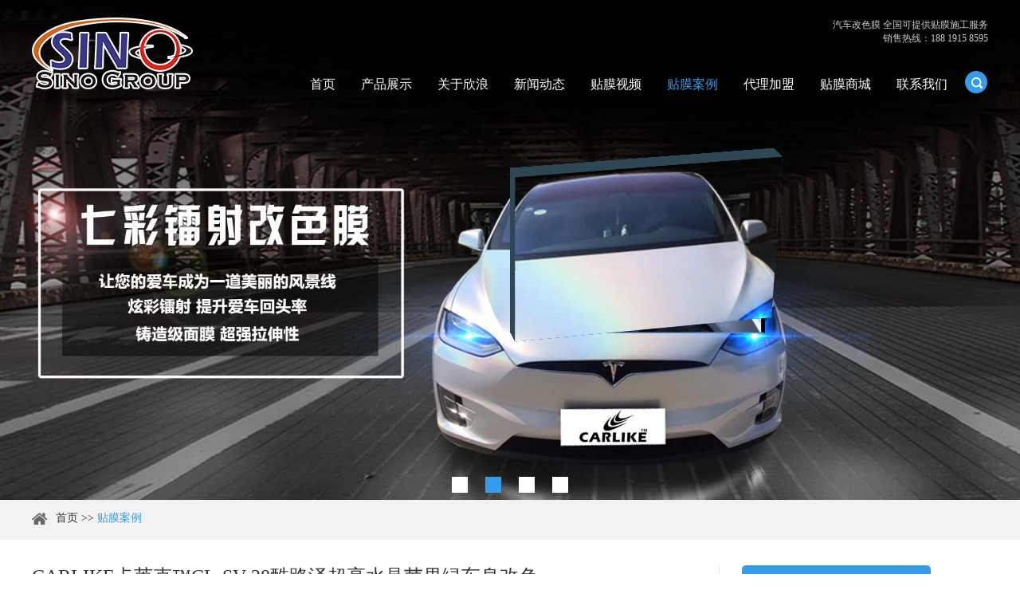

--- FILE ---
content_type: text/html; charset=UTF-8
request_url: https://www.sino86.com/install-show/carlike%E5%8D%A1%E8%8E%B1%E5%85%8Bcl-sv-28%E9%85%B7%E8%B7%AF%E6%B3%BD%E8%B6%85%E4%BA%AE%E6%B0%B4%E6%99%B6%E8%8B%B9%E6%9E%9C%E7%BB%BF%E8%BD%A6%E8%BA%AB%E6%94%B9%E8%89%B2/
body_size: 8794
content:

<!DOCTYPE html PUBLIC "-//W3C//DTD XHTML 1.0 Transitional//EN" "http://www.w3.org/TR/xhtml1/DTD/xhtml1-transitional.dtd">

<html xmlns="http://www.w3.org/1999/xhtml">
<head>
<meta http-equiv="Content-Type" content="text/html; charset=utf-8" />
<meta name="viewport" content="width=device-width, initial-scale=1, maximum-scale=1, user-scalable=no">
<meta name="renderer" content="webkit">
<meta http-equiv="X-UA-Compatible" content="IE=edge,chrome=1">
<meta content="telephone=no" name="format-detection" />
<title>CARLIKE卡莱克™CL-SV-28酷路泽超亮水晶苹果绿车身改色-欣浪公司</title>
<meta name='robots' content='max-image-preview:large' />

<!-- SEO Ultimate (http://www.seodesignsolutions.com/wordpress-seo/) -->
	<meta name="description" content="CARLIKE卡莱克™CL-SV-28酷路泽超亮水晶苹果绿车身改色" />
	<meta name="keywords" content="汽车贴膜,汽车贴纸,汽车改色膜,汽车改色,改色膜,车身改色膜,车身改色,车身贴膜,隐形车衣,车漆保护膜,全车贴膜" />
	<meta prefix="og: http://ogp.me/ns#" property="og:type" content="article" />
	<meta prefix="og: http://ogp.me/ns#" property="og:title" content="CARLIKE卡莱克™CL-SV-28酷路泽超亮水晶苹果绿车身改色" />
	<meta prefix="og: http://ogp.me/ns#" property="og:description" content="CARLIKE卡莱克™CL-SV-28酷路泽超亮水晶苹果绿车身改色" />
	<meta prefix="og: http://ogp.me/ns#" property="og:url" content="https://www.sino86.com/install-show/carlike%e5%8d%a1%e8%8e%b1%e5%85%8bcl-sv-28%e9%85%b7%e8%b7%af%e6%b3%bd%e8%b6%85%e4%ba%ae%e6%b0%b4%e6%99%b6%e8%8b%b9%e6%9e%9c%e7%bb%bf%e8%bd%a6%e8%ba%ab%e6%94%b9%e8%89%b2/" />
	<meta prefix="og: http://ogp.me/ns#" property="og:image" content="https://www.sino86.com/wp-content/uploads/2020/12/CL-SV-28-0.jpg" />
	<meta prefix="article: http://ogp.me/ns/article#" property="article:published_time" content="2020-12-08" />
	<meta prefix="article: http://ogp.me/ns/article#" property="article:modified_time" content="2020-12-16" />
	<meta prefix="article: http://ogp.me/ns/article#" property="article:author" content="https://www.sino86.com/author/sinogroup/" />
	<meta prefix="article: http://ogp.me/ns/article#" property="article:section" content="贴膜案例" />
	<meta prefix="og: http://ogp.me/ns#" property="og:site_name" content="欣浪公司" />
	<meta name="twitter:card" content="summary" />
<!-- /SEO Ultimate -->

<link rel="alternate" type="application/rss+xml" title="欣浪公司 &raquo; CARLIKE卡莱克™CL-SV-28酷路泽超亮水晶苹果绿车身改色评论Feed" href="https://www.sino86.com/install-show/carlike%e5%8d%a1%e8%8e%b1%e5%85%8bcl-sv-28%e9%85%b7%e8%b7%af%e6%b3%bd%e8%b6%85%e4%ba%ae%e6%b0%b4%e6%99%b6%e8%8b%b9%e6%9e%9c%e7%bb%bf%e8%bd%a6%e8%ba%ab%e6%94%b9%e8%89%b2/feed/" />
<script type="text/javascript">
window._wpemojiSettings = {"baseUrl":"https:\/\/s.w.org\/images\/core\/emoji\/14.0.0\/72x72\/","ext":".png","svgUrl":"https:\/\/s.w.org\/images\/core\/emoji\/14.0.0\/svg\/","svgExt":".svg","source":{"concatemoji":"https:\/\/www.sino86.com\/wp-includes\/js\/wp-emoji-release.min.js?ver=6.3.7"}};
/*! This file is auto-generated */
!function(i,n){var o,s,e;function c(e){try{var t={supportTests:e,timestamp:(new Date).valueOf()};sessionStorage.setItem(o,JSON.stringify(t))}catch(e){}}function p(e,t,n){e.clearRect(0,0,e.canvas.width,e.canvas.height),e.fillText(t,0,0);var t=new Uint32Array(e.getImageData(0,0,e.canvas.width,e.canvas.height).data),r=(e.clearRect(0,0,e.canvas.width,e.canvas.height),e.fillText(n,0,0),new Uint32Array(e.getImageData(0,0,e.canvas.width,e.canvas.height).data));return t.every(function(e,t){return e===r[t]})}function u(e,t,n){switch(t){case"flag":return n(e,"\ud83c\udff3\ufe0f\u200d\u26a7\ufe0f","\ud83c\udff3\ufe0f\u200b\u26a7\ufe0f")?!1:!n(e,"\ud83c\uddfa\ud83c\uddf3","\ud83c\uddfa\u200b\ud83c\uddf3")&&!n(e,"\ud83c\udff4\udb40\udc67\udb40\udc62\udb40\udc65\udb40\udc6e\udb40\udc67\udb40\udc7f","\ud83c\udff4\u200b\udb40\udc67\u200b\udb40\udc62\u200b\udb40\udc65\u200b\udb40\udc6e\u200b\udb40\udc67\u200b\udb40\udc7f");case"emoji":return!n(e,"\ud83e\udef1\ud83c\udffb\u200d\ud83e\udef2\ud83c\udfff","\ud83e\udef1\ud83c\udffb\u200b\ud83e\udef2\ud83c\udfff")}return!1}function f(e,t,n){var r="undefined"!=typeof WorkerGlobalScope&&self instanceof WorkerGlobalScope?new OffscreenCanvas(300,150):i.createElement("canvas"),a=r.getContext("2d",{willReadFrequently:!0}),o=(a.textBaseline="top",a.font="600 32px Arial",{});return e.forEach(function(e){o[e]=t(a,e,n)}),o}function t(e){var t=i.createElement("script");t.src=e,t.defer=!0,i.head.appendChild(t)}"undefined"!=typeof Promise&&(o="wpEmojiSettingsSupports",s=["flag","emoji"],n.supports={everything:!0,everythingExceptFlag:!0},e=new Promise(function(e){i.addEventListener("DOMContentLoaded",e,{once:!0})}),new Promise(function(t){var n=function(){try{var e=JSON.parse(sessionStorage.getItem(o));if("object"==typeof e&&"number"==typeof e.timestamp&&(new Date).valueOf()<e.timestamp+604800&&"object"==typeof e.supportTests)return e.supportTests}catch(e){}return null}();if(!n){if("undefined"!=typeof Worker&&"undefined"!=typeof OffscreenCanvas&&"undefined"!=typeof URL&&URL.createObjectURL&&"undefined"!=typeof Blob)try{var e="postMessage("+f.toString()+"("+[JSON.stringify(s),u.toString(),p.toString()].join(",")+"));",r=new Blob([e],{type:"text/javascript"}),a=new Worker(URL.createObjectURL(r),{name:"wpTestEmojiSupports"});return void(a.onmessage=function(e){c(n=e.data),a.terminate(),t(n)})}catch(e){}c(n=f(s,u,p))}t(n)}).then(function(e){for(var t in e)n.supports[t]=e[t],n.supports.everything=n.supports.everything&&n.supports[t],"flag"!==t&&(n.supports.everythingExceptFlag=n.supports.everythingExceptFlag&&n.supports[t]);n.supports.everythingExceptFlag=n.supports.everythingExceptFlag&&!n.supports.flag,n.DOMReady=!1,n.readyCallback=function(){n.DOMReady=!0}}).then(function(){return e}).then(function(){var e;n.supports.everything||(n.readyCallback(),(e=n.source||{}).concatemoji?t(e.concatemoji):e.wpemoji&&e.twemoji&&(t(e.twemoji),t(e.wpemoji)))}))}((window,document),window._wpemojiSettings);
</script>
<style type="text/css">
img.wp-smiley,
img.emoji {
	display: inline !important;
	border: none !important;
	box-shadow: none !important;
	height: 1em !important;
	width: 1em !important;
	margin: 0 0.07em !important;
	vertical-align: -0.1em !important;
	background: none !important;
	padding: 0 !important;
}
</style>
	<link rel='stylesheet' id='wp-block-library-css' href='https://www.sino86.com/wp-includes/css/dist/block-library/style.min.css?ver=6.3.7' type='text/css' media='all' />
<style id='classic-theme-styles-inline-css' type='text/css'>
/*! This file is auto-generated */
.wp-block-button__link{color:#fff;background-color:#32373c;border-radius:9999px;box-shadow:none;text-decoration:none;padding:calc(.667em + 2px) calc(1.333em + 2px);font-size:1.125em}.wp-block-file__button{background:#32373c;color:#fff;text-decoration:none}
</style>
<style id='global-styles-inline-css' type='text/css'>
body{--wp--preset--color--black: #000000;--wp--preset--color--cyan-bluish-gray: #abb8c3;--wp--preset--color--white: #ffffff;--wp--preset--color--pale-pink: #f78da7;--wp--preset--color--vivid-red: #cf2e2e;--wp--preset--color--luminous-vivid-orange: #ff6900;--wp--preset--color--luminous-vivid-amber: #fcb900;--wp--preset--color--light-green-cyan: #7bdcb5;--wp--preset--color--vivid-green-cyan: #00d084;--wp--preset--color--pale-cyan-blue: #8ed1fc;--wp--preset--color--vivid-cyan-blue: #0693e3;--wp--preset--color--vivid-purple: #9b51e0;--wp--preset--gradient--vivid-cyan-blue-to-vivid-purple: linear-gradient(135deg,rgba(6,147,227,1) 0%,rgb(155,81,224) 100%);--wp--preset--gradient--light-green-cyan-to-vivid-green-cyan: linear-gradient(135deg,rgb(122,220,180) 0%,rgb(0,208,130) 100%);--wp--preset--gradient--luminous-vivid-amber-to-luminous-vivid-orange: linear-gradient(135deg,rgba(252,185,0,1) 0%,rgba(255,105,0,1) 100%);--wp--preset--gradient--luminous-vivid-orange-to-vivid-red: linear-gradient(135deg,rgba(255,105,0,1) 0%,rgb(207,46,46) 100%);--wp--preset--gradient--very-light-gray-to-cyan-bluish-gray: linear-gradient(135deg,rgb(238,238,238) 0%,rgb(169,184,195) 100%);--wp--preset--gradient--cool-to-warm-spectrum: linear-gradient(135deg,rgb(74,234,220) 0%,rgb(151,120,209) 20%,rgb(207,42,186) 40%,rgb(238,44,130) 60%,rgb(251,105,98) 80%,rgb(254,248,76) 100%);--wp--preset--gradient--blush-light-purple: linear-gradient(135deg,rgb(255,206,236) 0%,rgb(152,150,240) 100%);--wp--preset--gradient--blush-bordeaux: linear-gradient(135deg,rgb(254,205,165) 0%,rgb(254,45,45) 50%,rgb(107,0,62) 100%);--wp--preset--gradient--luminous-dusk: linear-gradient(135deg,rgb(255,203,112) 0%,rgb(199,81,192) 50%,rgb(65,88,208) 100%);--wp--preset--gradient--pale-ocean: linear-gradient(135deg,rgb(255,245,203) 0%,rgb(182,227,212) 50%,rgb(51,167,181) 100%);--wp--preset--gradient--electric-grass: linear-gradient(135deg,rgb(202,248,128) 0%,rgb(113,206,126) 100%);--wp--preset--gradient--midnight: linear-gradient(135deg,rgb(2,3,129) 0%,rgb(40,116,252) 100%);--wp--preset--font-size--small: 13px;--wp--preset--font-size--medium: 20px;--wp--preset--font-size--large: 36px;--wp--preset--font-size--x-large: 42px;--wp--preset--spacing--20: 0.44rem;--wp--preset--spacing--30: 0.67rem;--wp--preset--spacing--40: 1rem;--wp--preset--spacing--50: 1.5rem;--wp--preset--spacing--60: 2.25rem;--wp--preset--spacing--70: 3.38rem;--wp--preset--spacing--80: 5.06rem;--wp--preset--shadow--natural: 6px 6px 9px rgba(0, 0, 0, 0.2);--wp--preset--shadow--deep: 12px 12px 50px rgba(0, 0, 0, 0.4);--wp--preset--shadow--sharp: 6px 6px 0px rgba(0, 0, 0, 0.2);--wp--preset--shadow--outlined: 6px 6px 0px -3px rgba(255, 255, 255, 1), 6px 6px rgba(0, 0, 0, 1);--wp--preset--shadow--crisp: 6px 6px 0px rgba(0, 0, 0, 1);}:where(.is-layout-flex){gap: 0.5em;}:where(.is-layout-grid){gap: 0.5em;}body .is-layout-flow > .alignleft{float: left;margin-inline-start: 0;margin-inline-end: 2em;}body .is-layout-flow > .alignright{float: right;margin-inline-start: 2em;margin-inline-end: 0;}body .is-layout-flow > .aligncenter{margin-left: auto !important;margin-right: auto !important;}body .is-layout-constrained > .alignleft{float: left;margin-inline-start: 0;margin-inline-end: 2em;}body .is-layout-constrained > .alignright{float: right;margin-inline-start: 2em;margin-inline-end: 0;}body .is-layout-constrained > .aligncenter{margin-left: auto !important;margin-right: auto !important;}body .is-layout-constrained > :where(:not(.alignleft):not(.alignright):not(.alignfull)){max-width: var(--wp--style--global--content-size);margin-left: auto !important;margin-right: auto !important;}body .is-layout-constrained > .alignwide{max-width: var(--wp--style--global--wide-size);}body .is-layout-flex{display: flex;}body .is-layout-flex{flex-wrap: wrap;align-items: center;}body .is-layout-flex > *{margin: 0;}body .is-layout-grid{display: grid;}body .is-layout-grid > *{margin: 0;}:where(.wp-block-columns.is-layout-flex){gap: 2em;}:where(.wp-block-columns.is-layout-grid){gap: 2em;}:where(.wp-block-post-template.is-layout-flex){gap: 1.25em;}:where(.wp-block-post-template.is-layout-grid){gap: 1.25em;}.has-black-color{color: var(--wp--preset--color--black) !important;}.has-cyan-bluish-gray-color{color: var(--wp--preset--color--cyan-bluish-gray) !important;}.has-white-color{color: var(--wp--preset--color--white) !important;}.has-pale-pink-color{color: var(--wp--preset--color--pale-pink) !important;}.has-vivid-red-color{color: var(--wp--preset--color--vivid-red) !important;}.has-luminous-vivid-orange-color{color: var(--wp--preset--color--luminous-vivid-orange) !important;}.has-luminous-vivid-amber-color{color: var(--wp--preset--color--luminous-vivid-amber) !important;}.has-light-green-cyan-color{color: var(--wp--preset--color--light-green-cyan) !important;}.has-vivid-green-cyan-color{color: var(--wp--preset--color--vivid-green-cyan) !important;}.has-pale-cyan-blue-color{color: var(--wp--preset--color--pale-cyan-blue) !important;}.has-vivid-cyan-blue-color{color: var(--wp--preset--color--vivid-cyan-blue) !important;}.has-vivid-purple-color{color: var(--wp--preset--color--vivid-purple) !important;}.has-black-background-color{background-color: var(--wp--preset--color--black) !important;}.has-cyan-bluish-gray-background-color{background-color: var(--wp--preset--color--cyan-bluish-gray) !important;}.has-white-background-color{background-color: var(--wp--preset--color--white) !important;}.has-pale-pink-background-color{background-color: var(--wp--preset--color--pale-pink) !important;}.has-vivid-red-background-color{background-color: var(--wp--preset--color--vivid-red) !important;}.has-luminous-vivid-orange-background-color{background-color: var(--wp--preset--color--luminous-vivid-orange) !important;}.has-luminous-vivid-amber-background-color{background-color: var(--wp--preset--color--luminous-vivid-amber) !important;}.has-light-green-cyan-background-color{background-color: var(--wp--preset--color--light-green-cyan) !important;}.has-vivid-green-cyan-background-color{background-color: var(--wp--preset--color--vivid-green-cyan) !important;}.has-pale-cyan-blue-background-color{background-color: var(--wp--preset--color--pale-cyan-blue) !important;}.has-vivid-cyan-blue-background-color{background-color: var(--wp--preset--color--vivid-cyan-blue) !important;}.has-vivid-purple-background-color{background-color: var(--wp--preset--color--vivid-purple) !important;}.has-black-border-color{border-color: var(--wp--preset--color--black) !important;}.has-cyan-bluish-gray-border-color{border-color: var(--wp--preset--color--cyan-bluish-gray) !important;}.has-white-border-color{border-color: var(--wp--preset--color--white) !important;}.has-pale-pink-border-color{border-color: var(--wp--preset--color--pale-pink) !important;}.has-vivid-red-border-color{border-color: var(--wp--preset--color--vivid-red) !important;}.has-luminous-vivid-orange-border-color{border-color: var(--wp--preset--color--luminous-vivid-orange) !important;}.has-luminous-vivid-amber-border-color{border-color: var(--wp--preset--color--luminous-vivid-amber) !important;}.has-light-green-cyan-border-color{border-color: var(--wp--preset--color--light-green-cyan) !important;}.has-vivid-green-cyan-border-color{border-color: var(--wp--preset--color--vivid-green-cyan) !important;}.has-pale-cyan-blue-border-color{border-color: var(--wp--preset--color--pale-cyan-blue) !important;}.has-vivid-cyan-blue-border-color{border-color: var(--wp--preset--color--vivid-cyan-blue) !important;}.has-vivid-purple-border-color{border-color: var(--wp--preset--color--vivid-purple) !important;}.has-vivid-cyan-blue-to-vivid-purple-gradient-background{background: var(--wp--preset--gradient--vivid-cyan-blue-to-vivid-purple) !important;}.has-light-green-cyan-to-vivid-green-cyan-gradient-background{background: var(--wp--preset--gradient--light-green-cyan-to-vivid-green-cyan) !important;}.has-luminous-vivid-amber-to-luminous-vivid-orange-gradient-background{background: var(--wp--preset--gradient--luminous-vivid-amber-to-luminous-vivid-orange) !important;}.has-luminous-vivid-orange-to-vivid-red-gradient-background{background: var(--wp--preset--gradient--luminous-vivid-orange-to-vivid-red) !important;}.has-very-light-gray-to-cyan-bluish-gray-gradient-background{background: var(--wp--preset--gradient--very-light-gray-to-cyan-bluish-gray) !important;}.has-cool-to-warm-spectrum-gradient-background{background: var(--wp--preset--gradient--cool-to-warm-spectrum) !important;}.has-blush-light-purple-gradient-background{background: var(--wp--preset--gradient--blush-light-purple) !important;}.has-blush-bordeaux-gradient-background{background: var(--wp--preset--gradient--blush-bordeaux) !important;}.has-luminous-dusk-gradient-background{background: var(--wp--preset--gradient--luminous-dusk) !important;}.has-pale-ocean-gradient-background{background: var(--wp--preset--gradient--pale-ocean) !important;}.has-electric-grass-gradient-background{background: var(--wp--preset--gradient--electric-grass) !important;}.has-midnight-gradient-background{background: var(--wp--preset--gradient--midnight) !important;}.has-small-font-size{font-size: var(--wp--preset--font-size--small) !important;}.has-medium-font-size{font-size: var(--wp--preset--font-size--medium) !important;}.has-large-font-size{font-size: var(--wp--preset--font-size--large) !important;}.has-x-large-font-size{font-size: var(--wp--preset--font-size--x-large) !important;}
.wp-block-navigation a:where(:not(.wp-element-button)){color: inherit;}
:where(.wp-block-post-template.is-layout-flex){gap: 1.25em;}:where(.wp-block-post-template.is-layout-grid){gap: 1.25em;}
:where(.wp-block-columns.is-layout-flex){gap: 2em;}:where(.wp-block-columns.is-layout-grid){gap: 2em;}
.wp-block-pullquote{font-size: 1.5em;line-height: 1.6;}
</style>
<script type='text/javascript' src='https://www.sino86.com/wp-content/themes/jiayao/js/metaup.js?ver=6.3.7' id='kriesi_custom_fields_js-js'></script>
<link rel="https://api.w.org/" href="https://www.sino86.com/wp-json/" /><link rel="alternate" type="application/json" href="https://www.sino86.com/wp-json/wp/v2/posts/23517" /><link rel="EditURI" type="application/rsd+xml" title="RSD" href="https://www.sino86.com/xmlrpc.php?rsd" />
<meta name="generator" content="WordPress 6.3.7" />
<link rel="canonical" href="https://www.sino86.com/install-show/carlike%e5%8d%a1%e8%8e%b1%e5%85%8bcl-sv-28%e9%85%b7%e8%b7%af%e6%b3%bd%e8%b6%85%e4%ba%ae%e6%b0%b4%e6%99%b6%e8%8b%b9%e6%9e%9c%e7%bb%bf%e8%bd%a6%e8%ba%ab%e6%94%b9%e8%89%b2/" />
<link rel='shortlink' href='https://www.sino86.com/?p=23517' />
<link rel="alternate" type="application/json+oembed" href="https://www.sino86.com/wp-json/oembed/1.0/embed?url=https%3A%2F%2Fwww.sino86.com%2Finstall-show%2Fcarlike%25e5%258d%25a1%25e8%258e%25b1%25e5%2585%258bcl-sv-28%25e9%2585%25b7%25e8%25b7%25af%25e6%25b3%25bd%25e8%25b6%2585%25e4%25ba%25ae%25e6%25b0%25b4%25e6%2599%25b6%25e8%258b%25b9%25e6%259e%259c%25e7%25bb%25bf%25e8%25bd%25a6%25e8%25ba%25ab%25e6%2594%25b9%25e8%2589%25b2%2F" />
<link rel="alternate" type="text/xml+oembed" href="https://www.sino86.com/wp-json/oembed/1.0/embed?url=https%3A%2F%2Fwww.sino86.com%2Finstall-show%2Fcarlike%25e5%258d%25a1%25e8%258e%25b1%25e5%2585%258bcl-sv-28%25e9%2585%25b7%25e8%25b7%25af%25e6%25b3%25bd%25e8%25b6%2585%25e4%25ba%25ae%25e6%25b0%25b4%25e6%2599%25b6%25e8%258b%25b9%25e6%259e%259c%25e7%25bb%25bf%25e8%25bd%25a6%25e8%25ba%25ab%25e6%2594%25b9%25e8%2589%25b2%2F&#038;format=xml" />
<link rel="shortcut icon" href="https://www.sino86.com/wp-content/themes/jiayao/favicon.ico">
<link type="text/css" rel="stylesheet" href="https://www.sino86.com/wp-content/themes/jiayao/css/index.css" />
<link type="text/css" rel="stylesheet" href="https://www.sino86.com/wp-content/themes/jiayao/css/fonts.css" />
<script src="https://www.sino86.com/wp-content/themes/jiayao/js/jquery.js"></script>
<script>
var _hmt = _hmt || [];
(function() {
  var hm = document.createElement("script");
  hm.src = "https://hm.baidu.com/hm.js?b1c96950d5c24a8bc3b3cc1fd6121844";
  var s = document.getElementsByTagName("script")[0]; 
  s.parentNode.insertBefore(hm, s);
})();
</script>
</head>

<body>

<!-- container -->

<div class="container">
  <div class="nav">
    <ul class="">
      <form action="https://www.sino86.com" class="fix" method="get">
        <input type="text" placeholder="搜索..."  class="iptc l" name="s" onblur="zc_blur(this)" onfocus="zc_focus(this)">
        <input type="submit" value="" class="ipsc r">
      </form>
      <li class="on"> <a href="https://www.sino86.com" title="首页">首页</a> </li>
            <li > <a href="https://www.sino86.com/products/products/" title="产品展示"> 产品展示 </a>
                <div class="addition"></div>
        <div class="c-show c-show1">
                    <div class="c-s1"> <a href="https://www.sino86.com/products/car-wrap-vinyl/" class="fa fa-dot-circle-o"> <span>车身改色膜</span> </a>
                      </div>
                    <div class="c-s1"> <a href="https://www.sino86.com/products/ppf-film/" class="fa fa-dot-circle-o"> <span>车漆保护膜</span> </a>
                      </div>
                    <div class="c-s1"> <a href="https://www.sino86.com/products/carbon-fiber-vinyl/" class="fa fa-dot-circle-o"> <span>碳纤维贴膜</span> </a>
                      </div>
                    <div class="c-s1"> <a href="https://www.sino86.com/products/sunroof-film/" class="fa fa-dot-circle-o"> <span>车顶天窗膜</span> </a>
                      </div>
                    <div class="c-s1"> <a href="https://www.sino86.com/products/light-tint-film/" class="fa fa-dot-circle-o"> <span>车灯改色膜</span> </a>
                      </div>
                    <div class="c-s1"> <a href="https://www.sino86.com/products/cutting-vinyl/" class="fa fa-dot-circle-o"> <span>车贴刻字膜</span> </a>
                      </div>
                  </div>
              </li>
            <li ><a href="https://www.sino86.com/about/" title="关于欣浪"> 关于欣浪 </a> </li>
            <li ><a href="https://www.sino86.com/category/news/" title="新闻动态"> 新闻动态 </a></li>
            <li ><a href="https://www.sino86.com/category/video/" title="贴膜视频"> 贴膜视频 </a></li>
            <li  class="on" ><a href="https://www.sino86.com/category/install-show/" title="贴膜案例"> 贴膜案例 </a></li>
            <li><a href="https://www.sino86.com/distributor/" title="贴膜代理加盟"> 代理加盟 </a></li>
      <li><a href="https://carlike.taobao.com" target="_blank" title="汽车贴膜商城"> 贴膜商城 </a></li>
      <li><a href="https://www.sino86.com/category/contact-us/" title="联系我们"> 联系我们 </a></li>
      <div class="header_top">
<p>
<a href="https://www.sino86.com/category/contact-us/" rel="nofollow">汽车改色膜 全国可提供贴膜施工服务<br>销售热线：188 1915 8595</a>
</p>
      </div>
    </ul>
  </div>
  <div class="menubtn"> <span class="one"></span> <span class='two'></span> <span class="three"></span> </div>
</div>

<!-- header -->

<div class="header">
  <div class="wp fix">
    <div class="logo l"> <a href="https://www.sino86.com" > <img src="https://www.sino86.com/wp-content/themes/jiayao/images/logo.png" title="欣浪公司" alt="欣浪公司"> </a> </div>
    <div class="header_right r fix">
      <div class="header_top">
<p>
<a href="https://www.sino86.com/category/contact-us/" rel="nofollow">汽车改色膜 全国可提供贴膜施工服务<br> 销售热线：188 1915 8595</a>
</p>
      </div>
      <div class="header_bot r">
        <ul class="header_ul1  fix">
          <li ><a href="https://www.sino86.com" title="首页"> 首页</a></li>
                    <li ><a href="https://www.sino86.com/products/products/" title="产品展示"> 产品展示 </a>
                        <div class="dan_header">
              <ul class="fix">
                                <li><a href="https://www.sino86.com/products/car-wrap-vinyl/" title="车身改色膜"> 车身改色膜</a>
                                  </li>
                                <li><a href="https://www.sino86.com/products/ppf-film/" title="车漆保护膜"> 车漆保护膜</a>
                                  </li>
                                <li><a href="https://www.sino86.com/products/carbon-fiber-vinyl/" title="碳纤维贴膜"> 碳纤维贴膜</a>
                                  </li>
                                <li><a href="https://www.sino86.com/products/sunroof-film/" title="车顶天窗膜"> 车顶天窗膜</a>
                                  </li>
                                <li><a href="https://www.sino86.com/products/light-tint-film/" title="车灯改色膜"> 车灯改色膜</a>
                                  </li>
                                <li><a href="https://www.sino86.com/products/cutting-vinyl/" title="车贴刻字膜"> 车贴刻字膜</a>
                                  </li>
                              </ul>
            </div>
                      </li>
                    <li ><a href="https://www.sino86.com/about/" title="关于欣浪"> 关于欣浪 </a> </li>
                    <li ><a href="https://www.sino86.com/category/news/" title="新闻动态"> 新闻动态 </a></li>
                    <li ><a href="https://www.sino86.com/category/video/" title="贴膜视频"> 贴膜视频 </a></li>
                    <li  class="on" ><a href="https://www.sino86.com/category/install-show/" title="贴膜案例"> 贴膜案例 </a></li>
                    <li ><a href="https://www.sino86.com/distributor/" title="贴膜代理加盟"> 代理加盟 </a></li>
          <li><a href="https://carlike.taobao.com" target="_blank" title="汽车贴膜商城"> 贴膜商城 </a></li>
          <li ><a href="https://www.sino86.com/category/contact-us/" title="联系我们"> 联系我们</a></li>
        </ul>
        <div class="search">
          <div id="sb-search" class="sb-search">
            <form name="productform" action="https://www.sino86.com" method="get">
              <input class="sb-search-input fl" placeholder=""  name="s" id="title" type="text" onblur="zc_blur(this)" onfocus="zc_focus(this)">
              <input class="sb-search-submit fl" type="submit" value=" " name="dosubmit">
              <span class="sb-icon-search"></span>
            </form>
          </div>
        </div>
      </div>
    </div>
    <div class="clear"></div>
  </div>
</div>

<!-- nav_head -->

<ul class="nav_head fix">
  <li ><a href="https://www.sino86.com" title="首页"> 首页 </a></li>
  <li ><a href="https://www.sino86.com/products/products/" title="产品"> 产品展示 </a></li>
  <li  class="on" ><a href="https://www.sino86.com/category/install-show/" title="贴膜案例"> 贴膜案例 </a></li>
  <li ><a href="https://www.sino86.com/category/contact-us/" title="联系我们"> 联系我们 </a></li>
</ul>
<div class="box-slide">
  <div id="wowslider-container1">
    <div class="ws_images">
      <ul>
        <li> <a href="https://www.sino86.com/product/carlike-cl-mc/" title="卡莱克™CL-MC幻彩珊瑚全车改色膜"><img src="https://www.sino86.com/wp-content/uploads/2019/01/Banner-CL-MC.jpg" alt="卡莱克™CL-MC幻彩珊瑚全车改色膜" id="wows1_0" data-title="" width="1920"/></a> </li>

        <li> <a href="https://www.sino86.com/product/carlike-cl-ppf-tpu/" title="卡莱克™CL-PPF-TPU透明隐形车衣车漆保护膜"><img src="https://www.sino86.com/wp-content/uploads/2019/01/Banner-PPF.jpg" alt="卡莱克™CL-PPF-TPU透明隐形车衣车漆保护膜" id="wows1_1" data-title="" width="1920"/></a> </li>

        <li> <a href="https://www.sino86.com/product/carlike-cl-il/" title="卡莱克™CL-IL七彩镭射全车改色膜"><img src="https://www.sino86.com/wp-content/uploads/2019/01/Banner-CL-IL.jpg" alt="卡莱克™CL-IL七彩镭射全车改色膜" id="wows1_2" data-title="" width="1920"/></a> </li>

        <li> <a href="https://www.sino86.com/product/carlike-cl-em/" title="卡莱克™CL-EM金属电光整车改色膜"><img src="https://www.sino86.com/wp-content/uploads/2019/01/Banner-CL-EM.jpg" alt="卡莱克™CL-EM金属电光整车改色膜" id="wows1_3" data-title="" width="1920"/></a> </li>
      </ul>
    </div>
    <div class="ws_bullets">
      <div> <a href="#" title="banner"> <span> 1</span> </a> <a href="#" title=""> <span> 2</span> </a> <a href="#" title="banner"> <span> 3</span> </a> <a href="#" title="banner2"> <span> 4</span> </a> </div>
    </div>
  </div>
  <script type="text/javascript" src="https://www.sino86.com/wp-content/themes/jiayao/js/wowslider.js"></script> 
  <script type="text/javascript" src="https://www.sino86.com/wp-content/themes/jiayao/js/script.js"></script> 
</div>
<script>



function  zc_blur(obj){



    var str = $(obj).val();



    if(str == ''){



        $(obj).val('搜索...');



    }



}

function zc_focus(obj){



    var str = $(obj).val();



    if(str == '搜索...'){



        $(obj).val('');



    }



}



</script> 



<!-- break -->

<div class="break">

<div class="wp">



    <p>

        <a href="https://www.sino86.com" title="首页"> 首页</a>   >>

        
            <a href="https://www.sino86.com/category/install-show/" class="on" title="汽车贴膜案例">贴膜案例</a>

        
    </p>



</div>

</div>



    <!-- new2 -->
    <div class="new2">
    <div class="wp fix">
        <div class="new2_left l">
            <div class="xqy">
                <div class="top1">
                    <div class="title1"><h1>CARLIKE卡莱克™CL-SV-28酷路泽超亮水晶苹果绿车身改色</h1></div>

                    <div class="nsj">
                        <div class="time">
                            发布日期：<span class="">2020-12-08</span>
                        </div>
                    </div>

                </div>

                <div class="newsx"> <p>【施工车型】酷路泽</p>
<p>【施工项目】汽车贴膜</p>
<p>【产品型号】CL-SV-28超亮水晶苹果绿</p>
<p>【产品特性】初低粘胶水，菱形导气槽，160g底纸</p>
<p><img decoding="async" class="alignnone size-full wp-image-3058" src="https://www.sino86.com/wp-content/uploads/2020/12/CL-SV-28-1.jpg" alt="CARLIKE卡莱克™CL-SV-28酷路泽超亮水晶苹果绿车身改色" width="800" /><br />
<img decoding="async" class="alignnone size-full wp-image-3058" src="https://www.sino86.com/wp-content/uploads/2020/12/CL-SV-28-2.jpg" alt="CARLIKE卡莱克™CL-SV-28酷路泽超亮水晶苹果绿车身改色" width="800" /><br />
<img decoding="async" class="alignnone size-full wp-image-3058" src="https://www.sino86.com/wp-content/uploads/2020/12/CL-SV-28-3.jpg" alt="CARLIKE卡莱克™CL-SV-28酷路泽超亮水晶苹果绿车身改色" width="800" /><br />
<img decoding="async" class="alignnone size-full wp-image-3058" src="https://www.sino86.com/wp-content/uploads/2020/12/CL-SV-28-4.jpg" alt="CARLIKE卡莱克™CL-SV-28酷路泽超亮水晶苹果绿车身改色" width="800" /><br />
<img decoding="async" class="alignnone size-full wp-image-3058" src="https://www.sino86.com/wp-content/uploads/2020/12/CL-SV-28-5.jpg" alt="CARLIKE卡莱克™CL-SV-28酷路泽超亮水晶苹果绿车身改色" width="800" /></p>
  </div>

                <div class="updown">
                    <div class="up">
                        <p>
                            <a href="" class="img"> <img src="https://www.sino86.com/wp-content/themes/jiayao/images/n1.png" alt=""> </a>
                            上一篇：
                            <a href="https://www.sino86.com/install-show/carlike-cl-sv-39-15/" rel="prev">CARLIKE卡莱克™CL-SV-39保时捷超亮水晶迈阿密蓝车身改色</a>                        </p>
                    </div>
                    <div class="down">
                        <p>
                            <a href="" class="img">  <img src="https://www.sino86.com/wp-content/themes/jiayao/images/n1.png" alt=""> </a>
                            下一篇：
                            <a href="https://www.sino86.com/install-show/carlike-cl-sv-31-5/" rel="next">CARLIKE卡莱克™CL-SV-31高尔夫超亮水晶森林绿车身改色</a>                        </p>
                    </div>
                </div>
            </div>
        </div>
        <div class="new2_right r">
            <a href="https://www.sino86.com/category/install-show/" class="back" title="back to news">汽车贴膜案例</a>
                                    <div class="ex_wrap">
                <dl>
                    <a href="https://www.sino86.com/category/install-show/" class="title" title="latest news">最新汽车贴膜案例:</a>
                </dl>
                                <dl>
                    <dt> <a href="https://www.sino86.com/install-show/carlike-cl-sj-31-10/" title="CARLIKE卡莱克™CL-SJ-31本田超亮水晶冰淇淋蓝汽车改色"> <img src="https://www.sino86.com/wp-content/uploads/2025/10/CL-SJ-31-20230406-0.jpg" alt="CARLIKE卡莱克™CL-SJ-31本田超亮水晶冰淇淋蓝汽车改色"> </a> </dt>
                    <dd>
                        <a href="https://www.sino86.com/install-show/carlike-cl-sj-31-10/" class="we_tit" title="CARLIKE卡莱克™CL-SJ-31本田超亮水晶冰淇淋蓝汽车改色">CARLIKE卡莱克™CL-SJ-31本田超亮水晶冰淇淋蓝汽车改色</a>
                    </dd>
                </dl>
                                <dl>
                    <dt> <a href="https://www.sino86.com/install-show/carlike%e5%8d%a1%e8%8e%b1%e5%85%8bcl-ce-12%e5%ae%9d%e9%a9%ac%e7%94%b5%e5%85%89%e5%8f%98%e8%89%b2%e9%be%99%e4%ba%ae%e9%9d%a2%e7%b4%ab%e9%ad%85%e8%93%9d%e6%b1%bd%e8%bd%a6%e6%94%b9%e8%89%b2/" title="CARLIKE卡莱克™CL-CE-12宝马电光变色龙亮面紫魅蓝汽车改色"> <img src="https://www.sino86.com/wp-content/uploads/2025/10/CL-CE-12-20230405-0.jpg" alt="CARLIKE卡莱克™CL-CE-12宝马电光变色龙亮面紫魅蓝汽车改色"> </a> </dt>
                    <dd>
                        <a href="https://www.sino86.com/install-show/carlike%e5%8d%a1%e8%8e%b1%e5%85%8bcl-ce-12%e5%ae%9d%e9%a9%ac%e7%94%b5%e5%85%89%e5%8f%98%e8%89%b2%e9%be%99%e4%ba%ae%e9%9d%a2%e7%b4%ab%e9%ad%85%e8%93%9d%e6%b1%bd%e8%bd%a6%e6%94%b9%e8%89%b2/" class="we_tit" title="CARLIKE卡莱克™CL-CE-12宝马电光变色龙亮面紫魅蓝汽车改色">CARLIKE卡莱克™CL-CE-12宝马电光变色龙亮面紫魅蓝汽车改色</a>
                    </dd>
                </dl>
                                <dl>
                    <dt> <a href="https://www.sino86.com/install-show/carlike-cl-es-13-10/" title="CARLIKE卡莱克™CL-ES-13奔驰金属电光樱花粉汽车改色"> <img src="https://www.sino86.com/wp-content/uploads/2025/10/CL-ES-13-20230405-0.jpg" alt="CARLIKE卡莱克™CL-ES-13奔驰金属电光樱花粉汽车改色"> </a> </dt>
                    <dd>
                        <a href="https://www.sino86.com/install-show/carlike-cl-es-13-10/" class="we_tit" title="CARLIKE卡莱克™CL-ES-13奔驰金属电光樱花粉汽车改色">CARLIKE卡莱克™CL-ES-13奔驰金属电光樱花粉汽车改色</a>
                    </dd>
                </dl>
                            </div>
            
        </div>

    </div>
    </div>



<!-- footer -->

<div class="footer">

<div class="wp fix">



    <div class="footer_left">

        
        <div class="title"><a href="https://www.sino86.com/products/products/" title="产品展示"> 产品展示 </a>   </div>

        <ul class="fix"> 

            
            <li><a href="https://www.sino86.com/products/car-wrap-vinyl/" title="车身改色膜"> > 车身改色膜  </a></li>

            
            <li><a href="https://www.sino86.com/products/ppf-film/" title="车漆保护膜"> > 车漆保护膜  </a></li>

            
            <li><a href="https://www.sino86.com/products/carbon-fiber-vinyl/" title="碳纤维贴膜"> > 碳纤维贴膜  </a></li>

            
            <li><a href="https://www.sino86.com/products/sunroof-film/" title="车顶天窗膜"> > 车顶天窗膜  </a></li>

            
            <li><a href="https://www.sino86.com/products/light-tint-film/" title="车灯改色膜"> > 车灯改色膜  </a></li>

            
            <li><a href="https://www.sino86.com/products/cutting-vinyl/" title="车贴刻字膜"> > 车贴刻字膜  </a></li>

            
        </ul> 

        
    </div>



    <div class="footer_center">

        <div class="title">  网站导航  </div> 

        <ul> 

            <li class="on"><a href="https://www.sino86.com" title="首页"> > 首页 </a></li> 

            <li><a href="https://www.sino86.com/products/products/" title="产品展示"> > 产品展示 </a></li>

            <li><a href="https://www.sino86.com/about/" title="关于欣浪"> > 关于欣浪 </a> </li> 

            <li><a href="https://www.sino86.com/category/news/" title="新闻动态"> > 新闻动态 </a></li>

            <li><a href="https://www.sino86.com/category/video/" title="贴膜视频"> > 贴膜视频 </a></li>

            <li><a href="https://www.sino86.com/category/install-show/" title="贴膜案例"> > 贴膜案例 </a></li>  

            <li><a href="https://www.sino86.com/news/sino-5424/" title="贴膜价格"> > 贴膜价格 </a></li>  

            <li><a href="https://www.sino86.com/news/download/" title="下载中心"> > 下载中心 </a></li> 

            <li><a href="https://www.sino86.com/category/contact-us/" title="联系我们"> > 联系我们 </a></li> 

            <li><a href="https://www.sino86.com/sitemap.xml" target="_blank" title="网站地图"> > 网站地图 </a></li> 

        </ul> 

    </div> 

    
    <div class="footer_right">

        <div class="title"> <a href="https://www.sino86.com/category/contact-us/"> 联系我们 </a> </div> 

        <ul>

             <ul>
	<li class="li1">邮箱：<a href="mailto:sales@sino86.com">sales@sino86.com</a></li>
	<li class="li2">销售热线：020-8764 6499</li>
	<li class="li4">销售热线：188 1915 8595</li>
	<li class="li5">销售微信：188 1915 8595</li>
	<li class="li7">公司地址：广州市白云区黄边北路160号愿景中心7楼710室</li>
</ul>
        </ul> 

        <div class="shejiao fix">

<img src="https://www.sino86.com/wp-content/uploads/2019/01/QR-sino.png" width="100" alt="欣浪公司官方微信">
<img src="https://www.sino86.com/wp-content/uploads/2019/01/QR-youku.png" width="100" alt="欣浪公司官方优酷"><br>
<div style="margin-left:25px"><font color="#FFFFF"> 官方微信 &nbsp;&nbsp;&nbsp;&nbsp;&nbsp;&nbsp;&nbsp;&nbsp; 官方优酷 </font></div>


        </div> 

    </div> 

 

    <div class="clear"></div>



    <div class="footer_bot">  

        <p class=""> 

               Copyright © 广州市欣浪科技有限公司 版权所有 <a href="https://beian.miit.gov.cn" target="_blank" rel="nofollow">粤ICP备18151466号</a>  


        </p>

        
        <div class="Links"> 

            友情链接： 

            <a href="https://sinovinyl.taobao.com/" target="_blank" rel="noopener noreferrer">欣浪公司淘宝企业店</a>
<a href="https://gzsinogroup.1688.com/" target="_blank" rel="noopener noreferrer">欣浪公司1688官方旗舰店</a>
        </div> 

        
       

        

    </div> 



</div>  

</div>


<script src="https://www.sino86.com/wp-content/themes/jiayao/js/classie.js"></script> 

<script src="https://www.sino86.com/wp-content/themes/jiayao/js/uisearch.js"></script> 

<script>

    new UISearch( document.getElementById( 'sb-search' ) );

</script>

<div class="gotop"> </div>

<script>   

    $(window).scroll(function(){

        if($(window).scrollTop()==0){

            $(".gotop").css('opacity',0);

        }else{

            $(".gotop").css('opacity',1);

        }

    })

    $(".gotop").click(function(){

        $("html,body").animate({scrollTop:'0px'},300);

    })                                                                 

</script>

     <script type="text/javascript" src="https://www.sino86.com/wp-content/themes/jiayao/js/sm.js"></script> 

<script src="https://www.sino86.com/wp-content/themes/jiayao/js/placeholder.js"></script>

<script>
(function(){
    var bp = document.createElement('script');
    var curProtocol = window.location.protocol.split(':')[0];
    if (curProtocol === 'https'){
   bp.src = 'https://zz.bdstatic.com/linksubmit/push.js';
  }
  else{
  bp.src = 'http://push.zhanzhang.baidu.com/push.js';
  }
    var s = document.getElementsByTagName("script")[0];
    s.parentNode.insertBefore(bp, s);
})();
</script>
<script>
(function(){
var src = "https://jspassport.ssl.qhimg.com/11.0.1.js?d182b3f28525f2db83acfaaf6e696dba";
document.write('<script src="' + src + '" id="sozz"><\/script>');
})();
</script>
</body>
</html>

--- FILE ---
content_type: text/css; charset=utf-8
request_url: https://www.sino86.com/wp-content/themes/jiayao/css/index.css
body_size: 17035
content:
@charset "UTF-8";

/* CSS Document */

* { margin: 0; padding: 0; }



input[type="submit"] { cursor: pointer; }



input[type="checkbox"] { cursor: pointer; }



input[type="radio"] { cursor: pointer; }



img.imgyzm { cursor: pointer; }



.disnone { display: none; }



html { font-size: 62.5%; height: 100%; background-color: #fff; }



body { -webkit-transition: 0.5s; transition: 0.5s; margin: 0 auto; font-size: 14px; font-size: 1.4rem; max-width: 1920px; position: relative; overflow-x: hidden; font-family:"Microsoft Yahei","微软雅黑"; }



img { border: none; }



ul li { list-style-type: none; }



a, dd, dl, dt, form, img, li, p, span, table, td, tr, ul { margin: 0; padding: 0; list-style: none; color: #333; }



a { text-decoration: none; color: #333; outline: none; -webkit-transition: 0.3s; transition: 0.3s; }



h1 { margin: 0; padding: 0; font-weight: normal; color: #333; }



.clear { clear: both; }



.maln { margin-left: auto !important; }



.mln { margin-left: 0 !important; }



input, textarea { font-size: 14px; font-size: 1.4rem; color: #999; border: none; outline: none; }



.l { float: left; }



.r { float: right; }



.fix { *zoom: 1; }



.fix:after, .fix:before { display: block; content: "clear"; height: 0; clear: both; overflow: hidden; visibility: hidden; }



.box { position: relative; }



@media screen and (min-width: 1220px) { .wp { width: 1200px; margin: auto; } }



@media screen and (min-width: 1000px) and (max-width: 1219px) { .wp { width: 980px; margin: auto; } }



@media screen and (max-width: 999px) { .wp { width: 95%; margin: auto; } }



::-webkit-input-placeholder { /* WebKit browsers */ color: #999; font-family:"Microsoft Yahei","微软雅黑"; }



:-o-placeholder { /* Mozilla Firefox 4 to 18 */ color: #999; font-family:"Microsoft Yahei","微软雅黑"; }



::-moz-placeholder { /* Mozilla Firefox 19+ */ color: #999; font-family:"Microsoft Yahei","微软雅黑"; }



:-ms-input-placeholder { /* Internet Explorer 10+ */ color: #999; 
font-family:"Microsoft Yahei","微软雅黑"; }



/*.container*/

.container { width: 5px; height: 100%; position: absolute; right: 0; -webkit-transition: all 0.4s ease 0s; transition: all 0.4s ease 0s; z-index: 999999999999999; cursor: pointer; position: fixed; top: -5px; right: 0; display: block; }



.container .nav { overflow: hidden; width: 300px; background: rgba(0, 0, 0, 0.8); position: absolute; top: 0px; right: 0; display: block; height: auto; overflow: scroll; }



.container .nav form { margin: 15px auto; width: 258px; height: 26px; border: 1px solid #fff; }



.container .nav form .iptc { box-sizing: border-box; padding-left: 15px; background-color: #fff; width: 80%; height: 26px; line-height: 26px; display: block; float: left; }



.container .nav form .ipsc { width: 20%; height: 26px; line-height: 26px; display: block; float: right; background: #fff url(../images/sousuo1.png) no-repeat center center; }



.container .nav > ul { display: none; margin-top: 0px; margin-bottom: 0px; overflow: scroll; padding-top: 45px; -ms-box-sizing: border-box; -o-box-sizing: border-box; box-sizing: border-box; }



.container .nav > ul > li { line-height: 40px; font-size: 12px; font-size: 1.2rem; text-indent: 20px; position: relative; }



.container .nav > ul > li .addition { width: 20px; height: 20px; position: absolute; right: 15px; top: 10px; background: url("fonts/shizi.png") no-repeat center center; }



.container .nav > ul > li .addition.fa:before { margin-right: 5px; color: #fff; text-indent: 0; }



.container .nav > ul > li > a { color: #fff; font-size: 12px; font-size: 1.2rem; display: block; margin-right: 50px; }



.container .nav > ul > li > a span { color: #fff; font-size: 12px; font-size: 1.2rem; }



.container .nav > ul > li .c-show { display: none; width: 100%; }



.container .nav > ul > li .c-show1 .c-s1 { position: relative; padding-left: 15px; }



.container .nav > ul > li .c-show1 .c-s1 > a { margin-right: 50px; position: relative; font-size: 12px; font-size: 1.2rem; color: #fff; display: block; padding-top: 5px; padding-bottom: 5px; line-height: 30px; }



.container .nav > ul > li .c-show1 .c-s1 > a span { font-size: 12px; font-size: 1.2rem; color: #fff; }



.container .nav > ul > li .c-show1 .c-s1 > .c-show2 { position: relative; }



.container .nav > ul > li .c-show1 .c-s1 > .c-show2 .c-s2 { position: relative; }



.container .nav > ul > li .c-show1 .c-s1 > .c-show2 .c-s2 > a { margin-right: 50px; text-indent: 35px; font-size: 12px; font-size: 1.2rem; color: #fff; display: block; padding-top: 5px; padding-bottom: 5px; line-height: 30px; }



.container .nav > ul > li .c-show1 .c-s1 > .c-show2 .c-s2 > a span { font-size: 12px; font-size: 1.2rem; color: #fff; }



.container .nav > ul > li .c-show1 .c-s1 .c-s2 .c-show3 { position: relative; }



.container .nav > ul > li .c-show1 .c-s1 .c-s2 .c-show3 .c-s3 a { margin-right: 50px; text-indent: 50px; font-size: 12px; font-size: 1.2rem; color: #fff; display: block; padding-top: 5px; padding-bottom: 5px; line-height: 30px; }



.container .nav > ul > li .c-show1 .c-s1 .c-s2 .c-show3 .c-s3 a span { font-size: 12px; font-size: 1.2rem; color: #fff; }



.container .nav > ul > dl { padding: 20px; }



.container .nav > ul > dl dd { float: left; margin: 0 2px; }



.container .menubtn { width: 23px; height: 18px; position: absolute; top: 12px; right: 12px; -webkit-transition: all 0.4s ease 0s; transition: all 0.4s ease 0s; z-index: 9999; }



.container .menubtn span { display: block; width: 100%; height: 3px; margin-bottom: 3px; background-color: #333; }



@media screen and (min-width: 1000px) { .container, .nav { display: none !important; } }



/* header */

.header { position: absolute; top: 0px; left: 0px; width: 100%; z-index: 999; }



.header .wp { /* border-bottom: 1px solid #888888; */ }



.header .logo { margin-top: 22px; }



.header .logo img { display: block; max-width: 202px; max-height: 90px; width: 100%; }



.header_top { text-align: right; margin-top: 23px; padding-bottom: 32px; }



.header_top p a { margin-left: 9px; padding-left: 26px; display: inline-block; color: #ccc; font-size: 12px; font-size: 1.2rem; }



.header_top select, .header_top p { display: inline-block; }



.header_top select { margin-left: 7px; width: 109px; height: 28px; background: transparent; border-color: #fff; color: #fff; border-radius: 50px; padding-left: 15px; }



.header_top select option { background: #333; line-height: 30px; }



.header_top p a:hover { color: #369be9; }



.header_top p a.a1 { background: url(../images/quoqi1.png) no-repeat left center; }



.header_top p a.a2 { background: url(../images/quoqi2.png) no-repeat left center; }



.header_top p a.a3 { background: url(../images/quoqi3.png) no-repeat left center; }



.header_top p a.a4 { background: url(../images/quoqi4.png) no-repeat left center; }



.header_top p a.a5 { background: url(../images/quoqi5.png) no-repeat left center; }



.header_top p a.a6 { background: url(../images/quoqi6.png) no-repeat left center; }



.header_top p a.a7 { background: url(../images/quoqi7.png) no-repeat left center; }



.header_top p a.a8 { background: url(../images/quoqi8.png) no-repeat left center; }



.header_top p a.a9 { background: url(../images/quoqi9.png) no-repeat left center; }



.header_top p a.a10 { background: url(../images/quoqi10.png) no-repeat left center; }



.header_bot { position: relative; }



/* search */

.search { width: 31px; z-index: 99999; position: relative; display: inline-block; background: none; top: -20px; right: 0px; }



.sb-icon-search { color: #333; width: 31px; height: 31px; display: block; }



.sb-search-submit { -ms-filter: "progid:DXImageTransform.Microsoft.Alpha(Opacity=0)"; filter: alpha(opacity=0); opacity: 0; color: transparent; border: none; outline: none; z-index: 99999; }



.sb-search { position: relative; width: 0%; min-width: 31px; height: 31px; float: right; display: inline; overflow: hidden; -webkit-transition: width 0s; transition: width 0s; -webkit-backface-visibility: hidden; z-index: 99999; border-radius: 5px; color: #333; }



.sb-search-input { position: absolute; top: 0; left: 0px; outline: none; width: 236px; height: 31px; line-height: 31px; padding-left: 10px; border: none; margin: 0; z-index: 10; font-family: Arial, Helvetica, sans-serif; background: transparent; color: #333; }



.sb-icon-search, .sb-search-submit { width: 31px; height: 31px; display: block; position: absolute; right: 0px; top: 0px; padding: 0; margin: 0; cursor: pointer; background: url(../images/sousuo.png) no-repeat center; }



.sb-search.sb-search-open, .no-js .sb-search { width: 236px; height: 31px; line-height: 31px; position: relative; right: 0px; top: 0px; z-index: 9999999; background: #fff; color: #333; border: 1px solid #369be9; }



.no-js .sb-search .sb-icon-search { position: absolute; background: #fff url(../images/sousuo.png) no-repeat center; z-index: 15; right: 0px; top: 0px; border: none !important; }



.no-js .sb-search .sb-search-submit { z-index: 9990; }



.header_ul1 { display: inline-block; }



.header_ul1 > li { float: left; margin-right: 16px; margin-left: 16px; position: relative; padding-bottom: 16px; }



.header_ul1 > li > a { color: #fff; font-size:16px; font-size:1.6rem; line-height: 33px; display: block; text-transform: uppercase; }



.header_ul1 > li:hover > a, .header_ul1 li.on > a { color: #369be9; }



.header_ul1 > li:hover .dan_header { display: block; }



.dan_header { display: none; width: 221px; position: absolute; left: 0px; top: 100%; border: 1px solid #d2d2d2; background: #fff; z-index: 999999; }



.dan_header > ul > li { border-top: 1px solid #d2d2d2; line-height: 40px; padding-left: 20px; position: relative; left: 0px; }



.dan_header > ul > li:first-child { border: 0px; }



　 .dan_header > ul > li > a { display: block; position: relative; color: #333333; line-height: 40px; display: block; }



.dan_header > ul > li:hover { background: #369be9; }



.dan_header > ul > li:hover > a { color: #fff; }



.dan_header > ul > li:hover .dan_sanheader { display: block; }



.dan_sanheader { display: none; width: 210px; border: 1px solid #d2d2d2; padding-left: 2px; position: absolute; left: 100%; top: 0px; z-index: 999999; }



.dan_sanheader > ul { padding: 10px 0px; background: #fff; }



.dan_sanheader > ul > li { line-height: 30px; padding-left: 20px; position: relative; }



.dan_sanheader > ul > li > a { color: #333333; line-height: 30px; display: block; }



.dan_sanheader > ul > li:hover > a { color: #369be9; }



.footer_right ul li a:hover { color: #333; }



@media screen and (max-width: 1219px) { .header_right { width:100%; clear:both !important; float:none; margin-left:0px; margin-right:0px }

  .header_ul1 > li { margin-left: 0px; }

  .header_top p a { margin-bottom: 10px; margin-left: 5px; }

  .header_top { padding-bottom: 10px; } 

  .header .logo {

    margin-top: 22px; float:none; clear:both; margin-left:auto; margin-right:auto

}

.header .logo img{ display:block; margin-left:auto; margin-right:auto}



.header_top {

    text-align: center;

    margin-top: 10px;

    padding-bottom: 10px;

}

.header_bot {

    position: relative;

    float: none; clear:both; margin-left:auto; margin-right:auto

}



.header_ul1 > li {

    float: left;

   

    margin-left: 6px; margin-right:6px

  

}



  }



@media screen and (max-width: 999px) { .header { position: relative; background: #010000; }

  .header_ul1 > li { margin-left: 0px; }

  .header_ul1 > li > a { font-size: 14px; font-size: 1.4rem; }

  .header .wp { border: 0px; } }



@media screen and (max-width: 999px) { .header { background: #fff; margin-top: 10px; }

  .header_right { display: none; }

  .header .logo { float: none; margin: 0 auto; width: 100%; max-width: 123px; }

  .header_top { text-align: left; margin-left: 10px; } }



@media screen and (max-width: 768px) { 

  .footer .title{display: none; }

  .footer .title{display: none; }

  .slide .carousel-control { display: none; } }



/* nav_head */

.nav_head { width: 100%; background: #fff; padding-top: 10px; display: none; }



.nav_head li { text-align: center; width: 25%; float: left; }



.nav_head li a { display: block; font-size: 18px; font-size: 1.8rem; color: #333; line-height: 30px; }



.nav_head li.on a { background: #369be9; color: #fff; }



.nav_head li:hover a { background: #369be9; color: #fff; }



@media screen and (max-width: 999px) { .nav_head { display: block; } }



@media screen and (max-width: 640px) { .nav_head li a { font-size: 14px; font-size: 1.4rem; color: #333; line-height: 30px; } }



/* footer */

.footer { background: url(../images/footerbj.jpg) repeat top center; padding-top: 48px; }



.footer a:hover { color: #fff; }



.footer .title { font-size: 22px; font-size: 2.2rem; font-weight: bold; color: #fff; line-height: 50px; text-transform: uppercase; }



.footer .title a { color: #fff; }



.footer_left { float: left; width: 523px; }



.footer_center { float: left; width: 164px; margin-left: 57px; }



.footer_right { float: right; width: 275px; }



.footer_left ul { margin-top: 13px; }



.footer_left ul li { float: left; width: 259px; line-height: 30px; color: #fff; }



.footer_left ul li a { color: #fff; position: relative; left: 0px; }



.footer_left ul li:hover a { color: #333; }



.footer_center ul { margin-top: 13px; }



.footer_center ul li { width: 210px; line-height: 30px; color: #fff; }



.footer_center ul li a { color: #fff; position: relative; left: 0px; }



.footer_center ul li:hover a { color: #333; }



.footer_right ul { margin-top: 10px; }



.footer_right ul li { padding-left: 34px; line-height: 30px; color: #fff; }



.footer_right ul li a { color: #fff; }



.footer_right ul li.li1 { background: url(../images/foconli1.png) no-repeat left 7px; }



.footer_right ul li.li2 { background: url(../images/foconli2.png) no-repeat left 5px; }



.footer_right ul li.li4 { background: url(../images/foconli3.png) no-repeat left 5px; }



.footer_right ul li.li5 { background: url(../images/foconli4.png) no-repeat left 2px; }



.footer_right ul li.li6 { background: url(../images/foconli5.png) no-repeat left 2px; }



.footer_right ul li.li7 { background: url(../images/addressico.png) no-repeat left 2px; }



.footer_right .shejiao { padding-top: 23px; }



/*.footer_right .shejiao a { display: block; margin-left: 14px; float: left; }*/



.shejiao a img { -webkit-transition: 0.3s all; transition: 0.3s all; }



.shejiao a:hover img { -webkit-transform: rotate(360deg); -ms-transform: rotate(360deg); transform: rotate(360deg); }



.footer_bot { margin-top: 32px; padding-top: 12px; padding-bottom: 11px; border-top: 1px solid #fff; color: #fff; }



.footer_bot a, .footer_bot p { color: #fff; line-height: 30px; }



.footer_bot p a { display: inline-block; padding-left: 5px; }



.Links { height: 30px; }



.Links a { display: inline-block; margin-right: 15px; line-height: 20px; margin-left:15px }



.main4 p a:hover { color: #369be9; }



.Links a:hover { color: #333; }



@media screen and (max-width: 1219px) { .footer_center { margin-left: 0px; } }



@media screen and (max-width: 999px) { .footer_left { width: 30%; }

  .footer_center { width: 20%; margin-left: 1%; }

  .footer_right { width: 42%; }

  .footer_right .c_nr { width: calc(  48% - 23px); }

  .footer_right .c_captcha { width: calc(  48% - 15px); }

  .footer_right .c_input { width: calc(  100% - 35px); }

  .footer_right .c_textarea { width: calc(  100% - 35px); } }





.main6 .m6_ul li.pc{ }

.main6 .m6_ul li.yc{ display: none; }

@media screen and (max-width: 768px) { 

.main6 .m6_ul li.pc{display: none; }

.main6 .m6_ul li.yc{ display: block; }



}





@media screen and (max-width: 768px) { 

  

  .footer_right .shejiao{ display: block!important;}

  .footer { padding-top: 0px; padding-bottom: 10px; }

  .footer_left { display: none; }

  .footer_center { display: none; } 

  .footer_right ul,.footer_right .title { display: block !important } 

 

  .footer_right {width: 100%;}

  .Links { display: none; }

  .footer_bot { font-size: 14px; font-size: 1.4rem; border: 0px; margin-top: 0px; } }



.main1 { margin-top: 58px; margin-bottom: 51px; /* chan pin  xiang qingye*/ }



.main1 #tab { width: 243px; }



.main1 #tab li { text-indent: 17px; margin-bottom: 21px; cursor: pointer; text-transform: uppercase; padding-right: 20px; color: #333; white-space: nowrap; overflow: hidden; text-overflow: ellipsis; }



.main1 #tab li a { display: block; width: 233px; color: #333; height: 44px; line-height: 44px; font-size: 16px; font-size: 1.6rem; border: 1px solid #369be9; -webkit-transition: 1s all; transition: 1s all; }



.main1 #tab li:hover { background: url(../images/m1tu1.png) no-repeat right top; }



.main1 #tab li.current { background: url(../images/m1tu1.png) no-repeat right top; }



.main1 #tab li:hover a { background: #369be9; color: #fff; }



.main1 #tab li.current a { background: #369be9; color: #fff; }



.main1 #content { background: #dcf0ff; box-sizing: border-box; padding: 13px 5px 13px 20px; width: 945px; padding-bottom: 4px; min-height: 385px; }



.main1 #content .chanxn { display: none; }



.main1 .m1_wrap { max-width: 912px; width: 98%; margin: 0 auto; }



.main1 .m1_wrap p a { margin-top: 38px; max-height: 238px; display: block; font-size: 16px; font-size: 1.6rem; line-height: 34px; color: #666666;  }



.main1 .m1_wrap img { display: block; max-width: 675px; max-height: 358px; width: 100%; border: 1px solid #369be9; box-sizing: border-box; }



.main1 .m1_wrap p a:hover { color: #369be9; }



@media screen and (max-width: 1219px) { .main1 #content { width: 680px; }

  .main1 .m1_wrap img { width: 60%; margin-left: 20px; } }



@media screen and (max-width: 999px) { .main1 #tab { width: 100%; float: none; }

  .main1 #tab li { padding: 0px; background: none !important; width: 31%; margin-left: 1%; float: left; }

  .main1 #tab li a { width: 98%; margin: 0 auto; margin: 0 auto; padding: 0px; box-sizing: border-box; white-space: nowrap; overflow: hidden; text-overflow: ellipsis; }

  .main1 #content { width: 100%; float: none; min-height: 100%; }

  .main1 .m1_wrap img { float: none; margin: 0 auto; margin-top: 10px; }

  .main1 .m1_wrap p a { margin-top: 10px; } }



@media screen and (max-width: 768px) { .main1 { margin-top: 30px; margin-bottom: 30px; }

  .main1 .m1_wrap p a { font-size: 14px; font-size: 1.4rem; line-height: 24px; } }



@media screen and (max-width: 640px) { .main1 #tab li a { height: 35px; line-height: 35px; font-size: 12px; font-size: 1.2rem; }

  .main1 #tab li { padding: 0px; background: none !important; width: 48%; margin-left: 1%; float: left; margin-bottom: 10px; } }



.main2 .litop { position: relative; padding-bottom: 100.22%; height: 0; overflow: hidden; margin-top: 31px; }



.main2 .litop img { position: absolute; top: 0; left: 0; width: 100%; height: 100%; border: none; }



.main2 .litop iframe body { margin: 0px !important; }



.main2 .m2_l { width: 578px; }



.main2 .m2_r { width: 598px; background: url(../images/m2tu2.jpg) no-repeat center top; padding-bottom: 187px; padding-top: 69px; }



.main2 .m2_wrapr { max-width: 514px; margin: 0 auto; }



.main2 .title4 { margin-bottom: 32px; display: block; padding-bottom: 7px; color: #333333; background: url(../images/m2iro.jpg) no-repeat left bottom; font-size: 32px; font-size: 3.2rem; font-weight: bold; font-weight: bold; text-transform: uppercase; }



.main2 .m2_wrapr p a { max-height: 240px; overflow: hidden; display: block; font-size: 16px; font-size: 1.6rem; line-height: 30px; color: #666; }



.main2 a.more { font-size: 16px; font-size: 1.6rem; margin-bottom: 32px; margin-top: 39px; display: block; width: 143px; height: 38px; line-height: 38px; text-align: center; border: 1px solid #369be9; color: #369be9; }



.main2 .m2_wrapr img { display: block; max-width: 413px; max-height: 85px; width: 100%; }



@media screen and (max-width: 1219px) { .main2 .m2_l { width: 49%; }

  .main2 .m2_r { width: 49%; background-size: contain; padding-bottom: 51px; padding-top: 27px; }

  .main2 .m2_wrapr { width: 95%; margin: 0 auto; }

  .main2 .m2_wrapr p a { max-height: 146px; } }



@media screen and (max-width: 999px) { .main2 .m2_l { width: 100%; max-width: 578px; margin: 0 auto; float: none; margin-bottom: 20px; }

  .main2 .m2_r { width: 100%; background-size: contain; padding: 20px 0px; border: 1px solid #369be9; background: none; }

  .main2 .title4 { margin-bottom: 10px; }

  .main2 a.more { margin: 20px 0px; } }



@media screen and (max-width: 768px) { .main2 .title4 { font-size: 24px; font-size: 2.4rem; }

  .main2 .m2_wrapr p a { font-size: 14px; font-size: 1.4rem; } }



.main3 { margin-top: 66px; position: relative; /* chan pin  xiang qingye*/ }



.main3 .wp { overflow: hidden; }



.main3 .title { margin-bottom: 63px; text-align: center; background: url(../images/m3tibj.jpg) no-repeat center bottom; padding-bottom: 34px; }



.main3 .title a { font-size: 36px; font-size: 3.6rem; font-weight: bold; text-transform: uppercase; line-height: 40px; }



.main3 #tab2 { /* max-width: 951px; */ margin: 0 auto; width: 100%; background: url(../images/m3xian.jpg) repeat-x left bottom; text-align: center; }



.main3 #tab2 li { padding: 0px 10px 6px 13px; /* float: left; */ display: inline-block; cursor: pointer; font-size: 18px; font-size: 1.8rem; color: #666666; margin-left: 38px; -webkit-transition: 1s all; transition: 1s all; text-align: center; border-bottom: 3px solid transparent; line-height: 30px; position: relative; top: 1px; }



.main3 #tab2 li:hover { border-color: #369be9; color: #369be9; }



.main3 #tab2 li.current2 { border-color: #369be9; color: #369be9; }



.main3 #content2 { width: 1000%; overflow: hidden; }



.main3 #content2 .chanxn2 { display: block; float: left; padding-top: 66px; width: 10%; }



.main3 #maln { margin-left: 0px !important; }



.main3 .img-scroll { position: relative; width: 100%; max-width: 977px; margin: 0 auto; }



.main3 .img-scroll .prev { position: absolute; display: block; width: 22px; height: 41px; top: 50%; margin-top: -20.5px; }



.main3 .img-scroll .next { position: absolute; display: block; width: 22px; height: 41px; top: 50%; margin-top: -20.5px; }



.main3 .img-scroll .prev { left: -109px; cursor: pointer; background: url(../images/m1_arrowl.png) no-repeat center; }



.main3 .img-scroll .next { right: -109px; cursor: pointer; background: url(../images/m1_arrowr.png) no-repeat center; }



.main3 .img-list { position: relative; width: 100%; overflow: hidden; margin: 0 auto; }



.main3 .img-list ul { width: 1000%; }



.main3 .img-list li { float: left; width: 10%; margin-right: 30px; }



.main3 .m3_l img { max-width: 418px; max-height: 419px; display: block; box-sizing: border-box; border: 1px solid #dcdcdc; width: 100%; }



.main3 .m3_l { margin-left: 3px; width: 418px; box-shadow: 0px 3px 7px rgba(0, 0, 0, 0.35); }



.main3 .m3_r { width: 488px; }



.main3 .m3_r p,.main3 .m3_r p a { max-height: 120px; overflow: hidden; display: block; line-height: 30px; color: #666; font-size: 16px; font-size: 1.6rem; }



.main3 .title3 { margin-bottom: 20px; display: block; font-size: 24px; font-size: 2.4rem; line-height: 30px; white-space: nowrap; overflow: hidden; text-overflow: ellipsis; }



.main3 .more { margin-top: 30px; margin-bottom: 70px; display: block; font-size: 16px; font-size: 1.6rem; width: 139px; height: 42px; line-height: 42px; text-align: center; color: #369be9; border: 1px solid #369be9; }



.main3 .m3_eiri a { float: left; display: block; margin-left: 22px; }



.main3 .m3_eiri img { box-sizing: border-box; display: block; max-width: 105px; max-height: 106px; width: 100%; border: 1px solid #dcdcdc; }



@media screen and (max-width: 1219px) { .main3 .img-scroll .prev { left: 0px; z-index: 999999999; }

  .main3 .img-scroll .next { right: 0px; z-index: 999999999; }

  .main3 .m3_l { width: 42%; }

  .main3 .m3_r { width: 54%; }

  .main3 .m3_eiri a { width: 23%; margin-left: 1% !important; margin-right: 1%; }
  
  
  .main3 #tab2 li{ margin-left:12px}
   }



@media screen and (max-width: 999px) { .main3 #tab2 { text-align: center; }

  .main3 #tab2 li { margin-left: 11px; display: inline-block; float: none; } }



@media screen and (max-width: 768px) { 

  

  .main3 .m3_r p{ display: none;}

  .main3 .m3_r p a{ display: none; }

  .main3 .more{ display: none; }

  .main3 .m3_eiri{ display: none; }







  .main3 #tab2 { background: none; text-align: center; }

  .main3 #tab2 li { width: 48%; float: left; margin-left: 1% !important; margin-right: 1%; padding: 0px; }

  .main3 #content2 .chanxn2 { padding-top: 30px; }

  .main3 .m3_l { width: 90%; max-width: 418px; margin: 10px auto; float: none; }

  .main3 .m3_r { width: 90%; float: none; margin: 0 auto; }

  .main3 .title3 { margin-top: 20px; margin-bottom: 0px; padding-bottom: 0px; }

  .main3 .more { margin: 10px 0px; }

  .main3 .m3_r p a { font-size: 14px; font-size: 1.4rem; }

  .main3 .title { padding-bottom: 20px; margin-bottom: 20px; }

  .main3 .title a { font-size: 24px; font-size: 2.4rem; } }



@media screen and (max-width: 340px) { 

  



  .main3 #tab2 li { font-size: 16px; font-size: 1.6rem; }

  .main3 .more { height: 35px; line-height: 35px; }

  .main3 .title3 { font-size: 22px; font-size: 2.2rem; }

  .main3 .m3_l { width: 80%; max-width: 418px; margin: 10px auto; float: none; }

  .main3 .m3_r { width: 80%; float: none; margin: 0 auto; }   

  .main3 .m3_l{ width: 72%;}



}





.main4 { margin-top: 88px; position: relative; margin-bottom: 32px; }



.main4 .title { margin-bottom: 39px; text-align: center; background: url(../images/m3tibj.jpg) no-repeat center bottom; padding-bottom: 37px; }



.main4 .title a { font-size: 36px; font-size: 3.6rem; font-weight: bold; text-transform: uppercase; line-height: 40px; }



.main4 .slideBox { width: 100%; height: auto; overflow: hidden; position: relative; }



.main4 .slideBox .hd { height: 40px; overflow: hidden; position: absolute; right: 132px; bottom: 22px; z-index: 1; }



.main4 .slideBox .hd ul { overflow: hidden; zoom: 1; float: left; }



.main4 .slideBox .hd ul li { float: left; margin-left: 22px; width: 58px; border-bottom: 3px solid #cccccc; font-size: 20px; font-size: 2rem; font-weight: bold; line-height: 26px; text-align: center; color: #cccccc; cursor: pointer; }



.main4 .slideBox .hd ul li.on { color: #369be9; border-color: #369be9; }



.main4 .slideBox .bd { position: relative; height: 100%; z-index: 0; }



.main4 .slideBox .bd li { zoom: 1; vertical-align: middle; }



.main4 .m4_box { width: 1200px\0; }



.main4 .m4_ri { width: 367px; }



.main4 .m4_ri .title3 { margin-bottom: 21px; padding-bottom: 8px; margin-top: 82px; background: url(../images/ptorb.png) no-repeat left bottom; font-size: 36px; font-size: 3.6rem; font-weight: bold; text-transform: uppercase; }



.main4 p a { max-height: 90px; overflow: hidden; margin-bottom: 22px; display: block; font-size: 16px; font-size: 1.6rem; line-height: 30px; color: #666; }



.main4 .m4_ri img { display: block; max-width: 360px; max-height: 131px; width: 100%; }



.main4 .m4_l { width: 773px; }



.main4 .m4_l img { display: block; max-width:100% }



@media screen and (max-width: 1219px) { .main4 .m4_l { width: 60%; }

  .main4 .m4_r { width: 30%; }

  .main4 .m4_ri .title3 { margin-top: 0px; }

  .main4 .slideBox .hd { bottom: 0px; } }



@media screen and (max-width: 999px) { .main4 .m4_l { width: 100%; float: none; clear:both; margin-left:0px; margin-right:0px }

  .main4 .m4_l img { margin: 0 auto; }

  .main4 .m4_ri { width: 100%; float: none; margin-top: 20px; clear:both; margin-left:0px; margin-right:0px }

  .main4 .slideBox .hd { position: relative; margin-top: 20px; bottom: 0px; left: 0px; right: auto; }

  .main4 .slideBox .hd ul li { margin-left: 0px; margin-right: 20px; } }



@media screen and (max-width: 768px) { .main4 { margin-top: 50px; }

  .main4 .title { padding-bottom: 15px; }

  .main4 .title a { font-size: 24px; font-size: 2.4rem; }

  .main4 .m4_ri .title3 { font-size: 24px; font-size: 2.4rem; }

  .main3 .title3 { font-size: 20px; font-size: 2rem; } }



.main5 { background: url(../images/m5bj.jpg); padding-top: 55px; }



.main5 .title { margin-bottom: 7px; text-align: center; background: url(../images/m5tibj.png) no-repeat center bottom; padding-bottom: 38px; }



.main5 .title a { font-size: 36px; font-size: 3.6rem; color: #fff; font-weight: bold; text-transform: uppercase; line-height: 40px; }



.main5 .quan { background: url(../images/m5jtjbv.png) no-repeat center 75px; }



.main5 .cont { margin-bottom: 39px; }



.main5 .cont a { display: block; text-align: center; font-size: 14px; font-size: 1.4rem; color: #333; line-height: 30px; }



.main5 .cont a:hover { color: #fff; }



.main5 .quan, .main5 .quan1 { height: 544px; position: relative; }



.main5 .quan .m3-0, .main5 .quan .m3-1, .main5 .quan .m3-2, .main5 .quan .m3-3, .main5 .quan .m3-4, .main5 .quan .m3-5, .main5 .quan .m3-6, .main5 .quan1 .m3-0, .main5 .quan1 .m3-1, .main5 .quan1 .m3-2, .main5 .quan1 .m3-3, .main5 .quan1 .m3-4, .main5 .quan1 .m3-5, .main5 .quan1 .m3-6 { position: absolute; z-index: 5; }



.main5 .quan .m3-2, .main5 .quan .m3-4, .main5 .quan .m3-6, .main5 .quan1 .m3-2, .main5 .quan1 .m3-4, .main5 .quan1 .m3-6 { text-align: right; }



.main5 .quan .m3-0, .main5 .quan1 .m3-0 { z-index: 6; top: 50%; margin-top: -204.5px; left: 50%; margin-left: -201.5px; }



.main5 .quan .m3-0 a, .main5 .quan1 .m3-0 a { display: block; }



.main5 .quan .m3-0 a img, .main5 .quan1 .m3-0 a img { -webkit-transition: 0.5s; transition: 0.5s; }



.main5 .quan .m3-0 a:hover img, .main5 .quan1 .m3-0 a:hover img { -webkit-transform: rotate(360deg); -ms-transform: rotate(360deg); transform: rotate(360deg); }



.main5 .quan .m3-1, .main5 .quan1 .m3-1 { background: url(../images/m5tu1.png) no-repeat left center; height: 139px; left: 0; width: 490px; top: 0; }



.main5 .quan .m3-1 span, .main5 .quan1 .m3-1 span { margin-right: 10px; }



.main5 .quan .m3-1 .m3bot, .main5 .quan1 .m3-1 .m3bot { margin-top: 31px; width: 385px; margin-left: 20px; }



.main5 .quan .m3-1 .m3bot a, .main5 .quan1 .m3-1 .m3bot a { margin-left: 18px; color: #fff; }



.main5 .quan .m3-2, .main5 .quan1 .m3-2 { background: url(../images/m5tu2.png) no-repeat right center; height: 139px; right: 0; width: 490px; top: 0; }



.main5 .quan .m3-2 span, .main5 .quan1 .m3-2 span { margin-left: 13px; }



.main5 .quan .m3-2 .m3bot, .main5 .quan1 .m3-2 .m3bot { margin-top: 23px; width: 440px; margin-left: 20px; }



.main5 .quan .m3-3, .main5 .quan1 .m3-3 { background: url(../images/m5tu3.png) no-repeat left center; height: 139px; left: 0; width: 435px; top: 193px; }



.main5 .quan .m3-3 span, .main5 .quan1 .m3-3 span { margin-right: 35px; }



.main5 .quan .m3-3 .m3bot, .main5 .quan1 .m3-3 .m3bot { margin-top: 24px; width: 385px; margin-left: 80px; }



.main5 .quan .m3-4, .main5 .quan1 .m3-4 { background: url(../images/m5tu4.png) no-repeat right center; height: 139px; right: 0; width: 435px; top: 193px; }



.main5 .quan .m3-4 span, .main5 .quan1 .m3-4 span { margin-left: 17px; }



.main5 .quan .m3-4 .m3bot, .main5 .quan1 .m3-4 .m3bot { margin-top: 23px; width: 345px; margin-left: 0px; }



.main5 .quan .m3-5, .main5 .quan1 .m3-5 { background: url(../images/m5tu5.png) no-repeat left center; height: 139px; left: 0; width: 490px; top: 350px; }



.main5 .quan .m3-5 span, .main5 .quan1 .m3-5 span { margin-right: 10px; }



.main5 .quan .m3-5 .m3bot, .main5 .quan1 .m3-5 .m3bot { margin-top: 24px; width: 400px; margin-left: 45px; }



.main5 .quan .m3-6, .main5 .quan1 .m3-6 { background: url(../images/m5tu6.png) no-repeat right center; height: 139px; right: 0; width: 490px; top: 372px; }



.main5 .quan .m3-6 span, .main5 .quan1 .m3-6 span { margin-left: 13px; }



.main5 .quan .m3-6 .m3bot, .main5 .quan1 .m3-6 .m3bot { margin-top: 22px; width: 420px; margin-left: 30px; }



.main5 .quan .m3top p, .main5 .quan1 .m3top p { font-size: 16px; font-size: 1.6rem; font-weight: bold; color: #333; line-height: 30px; padding-left: 138px; padding-top: 55px; padding-right: 38px; }



.main5 .quan .m3top p a, .main5 .quan1 .m3top p a { color: #fff; display: block; line-height: 30px; }



.main5 .quan .m3top p a:hover, .main5 .quan1 .m3top p a:hover { color: #fff; }



.main5 .quan .m3top2 p, .main5 .quan1 .m3top2 p { font-size: 16px; font-size: 1.6rem; font-weight: bold; color: #333; line-height: 30px; padding-left: 38px; padding-top: 55px; padding-right: 138px; }



.main5 .quan .m3top2 p a, .main5 .quan1 .m3top2 p a { color: #fff; display: block; line-height: 30px; }



.main5 .quan .m3top2 p a:hover, .main5 .quan1 .m3top2 p a:hover { color: #fff; }



.main5 .quan .m3bot, .main5 .quan1 .m3bot { font-size: 14px; font-size: 1.4rem; color: #666; line-height: 30px; }



.main5 .quan .m3bot a, .main5 .quan1 .m3bot a { display: block; color: #fff; }



.main5 .quan .m3bot a:hover, .main5 .quan1 .m3bot a:hover { color: #fff; }



.main5 .quan1 { display: none; }



@media screen and (max-width: 1219px) { .main5 .quan { background-size: 72% 75%; }

  .main5 .quan .m3-0 a img { width: 250px; }

  .main5 .quan .m3-0 { margin-top: -126.5px; margin-left: -112.5px; } }



@media screen and (max-width: 999px) { .main5 { padding-top: 30px; margin-top: 0px; padding-bottom: 30px; }

  .main5 .title { font-size: 26px; font-size: 2.6rem; margin-bottom: 10px; }

  .main5 .cont { margin-bottom: 10px; }

  .main5 .quan { background: none; height: auto; }

  .main5 .quan .m3-0 { position: relative; top: 0px; left: 0px; margin: 0 auto; }

  .main5 .quan .m3-0 a img { display: block; max-width: 405px; max-height: 403px; margin: 0 auto; width: 100%; }

  .main5 .quan .m3-1 { width: 50%; float: left; height: 139px; position: relative; top: 0px; left: 0px; margin: 0 auto; }

  .main5 .quan .m3-2 { width: 50%; float: left; background: url(../images/m5tu2.png) no-repeat left center; text-align: left; height: 139px; position: relative; top: 0px; left: 0px; margin: 0 auto; }

  .main5 .quan .m3-3 { width: 50%; float: left; height: 139px; position: relative; top: 0px; left: 0px; margin: 0 auto; }

  .main5 .quan .m3-4 { width: 50%; float: left; background: url(../images/m5tu4.png) no-repeat left center; text-align: left; height: 139px; position: relative; top: 0px; left: 0px; margin: 0 auto; }

  .main5 .quan .m3-5 { width: 50%; float: left; height: 139px; position: relative; top: 0px; left: 0px; margin: 0 auto; }

  .main5 .quan .m3-6 { width: 50%; float: left; background: url(../images/m5tu6.png) no-repeat left center; text-align: left; height: 139px; position: relative; top: 0px; left: 0px; margin: 0 auto; }

  .main5 .quan .m3top2 p { font-size: 16px; font-size: 1.6rem; font-weight: bold; color: #333; line-height: 30px; padding-left: 138px; padding-top: 55px; padding-right: 38px; } }



@media screen and (max-width: 768px) { 

  

  .main5 { display: none;}

  .main5 .quan .m3-1 { width: 100%; float: none; }

  .main5 .quan .m3-2 { width: 100%; float: none; }

  .main5 .quan .m3-3 { width: 100%; float: none; }

  .main5 .quan .m3-4 { width: 100%; float: none; }

  .main5 .quan .m3-5 { width: 100%; float: none; }

  .main5 .quan .m3-6 { width: 100%; float: none; }

  .main5 .quan .m3top p { padding-top: 20px; }

  .main5 .quan .m3top2 p { padding-top: 20px; } }



.main6 { padding-top: 64px; padding-bottom: 45px; background: url(../images/m6bj.jpg) no-repeat center bottom; }



.main6 .title { margin-bottom: 25px; text-align: center; background: url(../images/m3tibj.jpg) no-repeat center bottom; padding-bottom: 38px; }



.main6 .title a { font-size: 40px; font-size: 4rem; color: #333; font-weight: bold; text-transform: uppercase; line-height: 40px; }



.main6 .m6_ul li { float: left; margin-left: 19px; margin-top: 23px; }



.main6 .m6_wrap { max-width: 387px; margin: 0 auto; width: 100%; background: #ebebeb; }



.main6 .m6_ul .wenzi { max-width: 338px; margin: 0 auto; display: block; padding-top: 46px; padding-bottom: 47px; width: 88%; font-size: 22px; font-size: 2.2rem; line-height: 40px; text-align: center; }



.main6 .m6_ul .wenzi:hover { color: #369be9; }



.main6 .m6_ul img { display: block; max-width: 380px; max-height: 285px; margin: 0 auto; width: 100%; }



.main6 .m6_box { padding-top: 100px; }



.main6 .title4 { font-size: 30px; font-size: 3rem; text-transform: uppercase; }



.main6 .title5 a { padding-bottom: 7px; margin-top: 9px; display: block; line-height: 30px; font-size: 16px; font-size: 1.6rem; line-height: 30px; color: #666; }



.main6 .m6_l { width: 424px; }



.main6 .m6_l .c_div1 { margin-top: 21px; }



.main6 .m6_l .xing { background: #fff url(../images/hxing.png) no-repeat left center; }



.main6 .m6_l .c_input1 { line-height: 46px; height: 46px; padding-left: 17px; color: #333333; ; border: solid 1px #cccccc; width:calc(100% - 19px) }



.main6 .m6_l .c_textarea { 
font-family:"Microsoft Yahei","微软雅黑";  padding-left: 17px; color: #333333;  border: solid 1px #cccccc; line-height: 46px; height: 141px; width:calc(100% - 19px) }



.main6 .m6_l .c_captcha {  padding-left: 17px; width: 137px; float: left; line-height: 46px; height: 46px; color: #333333; border: solid 1px #cccccc;  }



.main6 .m6_l .c_yzm { float: right; cursor: pointer; }



.main6 .m6_l .c_send { text-align: center; color: #fff; background: #369be9; width: 100%; height: 48px; line-height: 48px; font-size: 16px; font-size: 1.6rem; cursor: pointer; 
font-family:"Microsoft Yahei","微软雅黑"; }



.main6 .m6_r { width: 588px; position: relative; }



.main6 .m6_r .more { text-transform: uppercase; position: absolute; top: 0px; right: 0px; display: block; -webkit-transition: 1s all; transition: 1s all; width: 114px; height: 34px; line-height: 34px; text-align: center; color: #369be9; border: 1px solid #369be9; }



.main6 .m6_ul2 { margin-top: 27px; }



.main6 .m6_r li { margin-top: 41px; padding-bottom: 51px; }



.main6 .m6_r li:first-child { border-bottom: 1px solid #cccccc; }



.main6 .new_wtap { position: relative; min-height: 161px; }



.main6 .new_wtap .img { position: absolute; top: 0px; left: 0px; width: 189px; }



.main6 .new_wtap .img img { display: block; max-width: 189px; max-height: 161px; width: 100%; }



.main6 .new_wtap .wenzi { padding-left: 216px; }



.main6 .ttiln1 { display: block; font-size: 16px; font-size: 1.6rem; line-height: 28px; white-space: nowrap; overflow: hidden; text-overflow: ellipsis; }



.main6 .new_wtap .time { margin-top: 8px; margin-bottom: 7px; font-size: 12px; font-size: 1.2rem; color: #999; padding-left: 20px; background: url(../images/ndie.png) no-repeat left center; line-height: 30px; }



.main6 .new_wtap p a { display: block; max-height: 90px; overflow: hidden; color: #666; line-height: 30px; }



.main6 a:hover { color: #369be9; }



.main6 .m6_r a:hover { color: #369be9; }



.main6 .m6_r .more:hover { color: #333; border-color: #333; }



.main5 .quan .m3top p a:hover { color: #369be9; }



.main5 .quan .m3top2 p a:hover { color: #369be9; }



.main4 .title a:hover { color: #369be9; }



.main4 .m4_ri .title3 a:hover { color: #369be9; }



.main3 .m3_r a:hover { color: #369be9; }



.main2 .m2_wrapr a:hover { color: #369be9; }



.main3 .title a:hover { color: #369be9; }







@media screen and (max-width: 1219px) { .main6 .m6_ul li { width: 31%; margin-left: 1% !important; margin-right: 1%; }

  .main6 .m6_l { width: 49%; }

  .main6 .m6_r { width: 49%; } 

   .main6 .title4 { font-size: 18px !important; font-size: 1.8rem !important; text-transform:none !important}



 }



@media screen and (max-width: 999px) { .main6 .m6_l { width: 100%; float: none; margin: 0 auto; }

  .main6 .m6_r { width: 100%; float: none; margin: 0 auto; margin-top: 40px; }

  .main6 .m6_ul2 { margin-top: 0px; }

  .main6 .m6_ul .wenzi { font-size: 16px; font-size: 1.6rem; max-height: 213px; overflow: hidden; } }



@media screen and (max-width: 768px) { .main6 .m6_box { padding-top: 50px; }

  .main6 .m6_ul .wenzi { font-size: 14px; font-size: 1.4rem; padding: 10px 0px; }

  .main6 .title4 { font-size: 18px !important; font-size: 1.8rem !important;  text-align: center;display: block;}

  .main6 .wenzi { font-size: 14px; font-size: 1.4rem; }

  .main6 .title5 a { font-size: 14px; font-size: 1.4rem; }

  .main6 .new_wtap .img { position: relative; margin: 0 auto; }

  .main6 .new_wtap .img img { margin: 0 auto; }

  .main6 .new_wtap .wenzi { padding-left: 0px; margin-top: 10px; }

  .main6 .m6_r li { padding-bottom: 20px; }

  .main6 .title { padding-bottom: 15px; }

  .main5 .title { padding-bottom: 15px; }

  .main6 .title a { font-size: 24px; font-size: 2.4rem; }

  .main5 .title a { font-size: 24px; font-size: 2.4rem; }

  .main5 .quan .m3top p { font-size: 14px; font-size: 1.4rem; } 

  .main6 .new_wtap p a{display: none;}

  .main6 .m6_r .more{display: none;}

.main6 .title6 .title4 { font-size: 18px; font-size:1.8rem !important; text-transform: uppercase;display: block }



}



@media screen and (max-width: 640px) { .main6 .m6_r .more { position: relative; margin-top: 20px; right: 0px; }

  .main6 .m6_ul .wenzi { font-size: 14px; font-size: 1.4rem; }

  .main6 .m6_l .c_captcha { width: 107px; }

  .main6 .m6_ul li { width: 98%; margin-left: 1% !important; margin-right: 1%; } }



/* break */

.break { background: #f2f2f2; padding-top: 8px; padding-bottom: 12px; color: #333; margin-bottom: 31px; }



.break p { background: url(../images/titlr.png) no-repeat left center; padding-left: 30px; color: #333; line-height: 30px; }



.break a { color: #333; line-height: 30px; }



.break a.on, .break a:hover { color: #369be9; }



/*page*/

.page { position: relative; margin: 71px auto 99px; }



.page { text-align: center; }



.page .dd, .page .add { display: inline-block; }



.page a { display: inline-block; background-color: #fff; color: #333; margin-right: 6px; width: 33px; height: 28px; line-height: 28px; border: 1px solid #e5e5e5; text-align: center; font-size: 14px; font-size: 1.4rem; border-radius: 0px; font-size: 12px; font-size: 1.2rem; }



.page a.on, .page a:hover { color: #369be9; border-color: #369be9; }



.page a.first { width: 59px; margin-right: 6px; }



.page a.last { width: 59px; margin-left: 6px; }



.page span { display: inline-block; width: 50px; text-align: center; font-size: 16px; font-size: 1.6rem; color: #333; position: relative; top: 3px; }



.page img { display: inline-block; position: relative; top: 5px; margin-left: 4px; margin-right: 4px; }



.ins { margin-left: 15px; width: 190px; display: inline-block; height: 30px; line-height: 30px; text-align: center; border: none; outline: none; background-color: #369be9; color: #fff; font-size: 14px; font-size: 1.4rem; cursor: pointer; }



@media screen and (max-width: 999px) { .page a { margin-bottom: 20px; }

  .page .l { float: none; }

  .page .add { float: none; } }



@media screen and (max-width: 768px) { .page { margin: 30px auto; } }



.productr { position: relative; width: 895px; }







.productr .ttiti { height: 39px; }



.productr .ttiti a { height: 39px; line-height: 39px; border-bottom: 1px solid #cccccc; font-size: 22px; font-size: 2.2rem; color: #666666; display: block; }



.dur_ul li { width: 277px; margin-top: 23px; float: left; margin-left: 32px; padding-bottom: 15px; }



.dur_ul .d_wrap { max-width: 277px; box-sizing: border-box; border: 1px solid #e7e7e7; overflow: hidden; position: relative; }



.dur_ul a { display: block; }



.dur_ul img { display: block; max-width: 277px; max-height: 277px; width: 100%; margin: 0 auto; }



.dur_ul .fu { position: absolute; top: 100%; left: 0px; width: 100%; height: 100%; background: #000; background: rgba(0, 0, 0, 0.4); z-index: 99; -webkit-transition: 1s all; transition: 1s all; }



.dur_ul .tts { width: 100%; height: 100%; display: table; background: #000; background: rgba(0, 0, 0, 0.4); }



.dur_ul .fu .more { display: table-cell; vertical-align: middle; text-align: center; color: #369be9; }



.dur_ul .fu span { background: #fff; display: inline-block; width: 140px; height: 46px; line-height: 46px; color: #369be9; text-transform: uppercase; }



.dur_ul .wenzi { background: url(../images/pobj1.png) repeat center center; width: 100%; height: 41px; line-height: 41px; position: absolute; z-index: 999; bottom: 0px; }



.dur_ul .wenzi a { display: block; text-align: center; white-space: nowrap; overflow: hidden; text-overflow: ellipsis; width: 95%; margin: 0 auto; color: #fff; }



.dur_ul li:hover .fu { top: 0px; }



.p2_wrap { max-width: 277px; margin: 0 auto; width: 100%; margin-top: 16px; text-align: center; }



.p2_wrap input { display: inline-block; }



.p2_wrap a { display: inline-block; width: 119px; height: 35px; line-height: 35px; border: 1px solid #369be9; color: #369be9; margin-left: 28px; text-align: center; }



.p2_wrap a:hover { color: #fff; background: #369be9; }



.dur_ul li:hover a img { display: block; -webkit-transition: 1s all; transition: 1s all; }



.dur_ul li:hover a img { transform: scale(1.1, 1.1); -moz-transform: scale(1.1, 1.1); -ms-transform: scale(1.1, 1.1); -o-transform: scale(1.1, 1.1); -webkit-transform: scale(1.1, 1.1); }



/*list*/

.product .list { width: 260px; }



.header_form { margin-bottom: 24px; border: 1px solid #cccccc; width: 100%; height: 39px; line-height: 39px; position: relative; }



.header_form .tex { font-size: 14px; font-size: 1.4rem; color: #999999; font-style: italic; text-indent: 11px; width: 100%; line-height: 39px; height: 39px; display: inline-block; 
font-family:"Microsoft Yahei","微软雅黑"; border-radius: 50px; background: transparent; }



.header_form .sub { position: absolute; top: 0px; right: 0px; height: 39px; width: 42px; font-size: 0px; cursor: pointer; z-index: 99; background: transparent url(../images/suosou3.png) no-repeat right center; }



.product .list .title1 { width: 100%; padding-bottom: 13px; }



.product .list .title1 a { display: block; text-align: center; height: 45px; line-height: 45px; background-color: #369be9; color: #fff; font-size: 20px; font-size: 2rem; text-transform: uppercase; font-weight: bold; }



.product .subNavBox { margin-bottom: 38px; }



.product .subNav { cursor: pointer; background: #e4e5e6; margin-top: 7px; line-height: 40px; }



.product .subNav a { display: block; line-height: 40px; padding-left: 16px; background: #eeeeee; color: #333333; -webkit-transition: 0s; transition: 0s; border: 1px solid #d2d2d2; }



.product .subNav:hover a { background: #369be9; color: #fff; }



.product .currentDd a { background: #369be9; color: #fff; }



.product .navContent { display: none; position: relative; padding-bottom: 15px; padding-top: 7px; border: 1px solid #d2d2d2; border-top: 0px; }



.product .navContent > li { width: 241px; margin: 0 auto; }



.product .navContent > li > a { display: block; border-bottom: 1px solid #d2d2d2; padding-bottom: 0px; color: #333; padding-left: 22px; line-height: 30px; }



.product .navContent > li:last-child > a { border: 0px; }



.product .navContent > li > a:hover { color: #369be9; }



.product .navContent > li.navContent-lion .child { color: #369be9; }



.product .navContent > li.navContent-lion .navdl { display: block; }



.navdl { display: none; }



.navContent > li > dl > dd > a { padding-left: 29px; line-height: 30px; color: #333333; }



.navContent > li > dl > dd > a:hover { color: #369be9; }



.li_ul1 { padding-top: 7px; }



.li_ul1 li { margin-bottom: 21px; }



.li_ul1 .wraor { max-width: 239px; margin: 0 auto; width: 100%; }



.li_ul1 img { display: block; max-width: 237px; margin: 0 auto; border: 1px solid #e7e7e7; }



.li_ul1 .wenzi { display: block; line-height: 30px; text-align: center; white-space: nowrap; overflow: hidden; text-overflow: ellipsis; margin-top: 6px; }



.titlems { position: relative; }



.titlems a { text-align: left; line-height: 30px; font-size: 16px; font-size: 1.6rem; }



.titlems .dan_p { display: none; position: absolute; right: 10px; top: 12px; }



.titlems .dan_p span { margin-bottom: 2px; display: block; width: 25px; height: 4px; background-color: #fff; }



@media screen and (max-width: 1219px) { .productr { width: 705px; }

  .dur_ul li { width: 31%; margin-left: 1% !important; margin-right: 1%; } }



@media screen and (max-width: 999px) { .productr { width: 100%; float: none; }

  .product .list { width: 100%; float: none; }

  .titlems .dan_p { display: block; }

  .product .subNavBox { display: none; }

  .product .navContent > li { width: 95%; }

  .dur_ul li:hover .fu { display: none; } }

  

  

  @media screen and (max-width: 768px) { .product .list { display:none !important }

   }



@media screen and (max-width: 640px) { .dur_ul li { width: 48%; margin-left: 1% !important; margin-right: 1%; } }



@media screen and (max-width: 400px) { .p2_wrap a { width: 90px; margin-left: 10px; } }



#showArea img { cursor: pointer; display: block; margin-bottom: 17px; margin-top: 15px; width: 87px; height: 87px; border: 1px solid #e7e7e7; }



#showArea a { display: block; }



#main_img { cursor: pointer; display: block; }



#gotop { cursor: pointer; display: block; margin: auto; height: 28px; background: url(../images/pr_top.jpg) no-repeat center center; }



#gobottom { cursor: pointer; display: block; margin: auto; height: 28px; background: url(../images/pro_bottom.jpg) no-repeat center center; }



#gotop:hover { background: url(../images/pr_toph.jpg) no-repeat center center; }



#gobottom:hover { background: url(../images/pro_bottomh.jpg) no-repeat center center; }



#showArea { height: 333px; overflow: hidden; }



.MagicZoomBigImageCont { background: #FFF;  }



.MagicZoomBigImageCont img {  width: 800px; height:802px; }



.MagicZoomPup { border: 0px solid #aaa; background: #ffffff; }



.left-pro { width: 493px; text-align: left; }



.left-pro .t1 { width: 89px; float: right; }



.left-pro .t2 { width: 388px; text-indent: 0; float: left; height: 388px; border: 1px solid #e7e7e7; }



.left-pro .t2 a { display: block; margin-bottom: 18px; }



.left-pro .t2 img { text-indent: 0; display: block; }



.pro_x { font-size: 14px; font-size: 1.4rem; color: #666; line-height: 30px; padding-bottom:30px; }



.pro_x a { font-size: 14px; font-size: 1.4rem; color: #369be9; line-height: 30px; }



.pro_x img { display: block; max-width: 100%; }



.pro_x iframe { display: block; max-width: 100%; margin: 0 auto; }



.pro_x table { width: 90%; border-collapse: collapse; line-height: 22px; border: 1px solid #ccc; margin-left: auto; margin-right: auto; display: block;  }



.pro_x table tr td { padding: 3px; border: 1px solid #ccc; background: #fff; }



.product .btn { margin-top: 26px; text-align: center; margin-bottom: 21px; }



.product .btn a, .product .btn span { display: inline-block; color: #369be9; width: 128px; height: 32px; line-height: 32px; border-radius: 5px; text-align: center; background-color: transparent; border: 1px solid #369be9; margin: 0px 6px; }



.product .btn a:hover { background-color: #369be9; color: #fff; }



.product .share1 { text-align: center; padding-left: 19px; }



.product .share1 p { position: relative; top: -11px; margin-right: 10px; display: inline-block; font-size: 14px; font-size: 1.4rem; color: #369be9; }



.product .share1 .sha { display: inline-block; margin-left: -7px; }



.product .share1 .sha img { display: inline-block; }



.pro_conr { width: 370px; }



.pro_conr h1 { font-size: 18px; font-size: 1.8rem; line-height: 24px; font-weight: bold; padding-bottom: 23px; border-bottom: 1px solid #cccccc; }



.pto_ttile { padding-bottom: 2px; margin-top: 85px; margin-bottom: 30px; background: url(../images/protitl.jpg) no-repeat left bottom; font-size: 20px; font-size: 2rem; line-height: 30px; font-weight: bold; color: #369be9; text-transform: uppercase; }



.pto_ttile2 { padding-bottom: 6px; margin-top: 85px; font-size: 26px; font-size: 2.6rem; color: #333; font-weight: bold; text-transform: uppercase; background: url(../images/protit2.jpg) no-repeat left bottom; }



.product .img-scroll { position: relative; width: 100%; margin-bottom: 30px; }



.product .img-scroll .hot { position: relative; background: #fff; top: -26px; float: right; max-width: 49px; width: 100%; height: 19px; }



.product .img-scroll .prev { position: absolute; display: block; width: 19px; height: 19px; top: 50%; margin-top: -12px; }



.product .img-scroll .next { position: absolute; display: block; width: 19px; height: 19px; top: 50%; margin-top: -12px; }



.product .img-scroll .prev { left: 0; cursor: pointer; background: url(../images/prot_left.jpg) no-repeat center; }



.product .img-scroll .next { right: 0; cursor: pointer; background: url(../images/prot_right.jpg) no-repeat center; }



.product .img-scroll .prev:hover { background: url(../images/prot_lefton.jpg) no-repeat center; }



.product .img-scroll .next:hover { background: url(../images/prot_righton.jpg) no-repeat center; }



.product .img-list { position: relative; width: 100%; overflow: hidden; margin: 0 auto; }



.product .img-list ul { width: 1000%; }



.product .img-list li { float: left; width: 277px; margin-right: 72px; }



.product .img-list li { width: 277px; margin-top: 30px; float: left; margin-right: 32px; }



.product .img-list .d_wrap { max-width: 277px; box-sizing: border-box; border: 1px solid #e7e7e7; overflow: hidden; position: relative; }



.product .img-list a { display: block; }



.product .img-list img { display: block; max-width: 277px; max-height: 277px; width: 100%; margin: 0 auto; }



.product .img-list .fu { position: absolute; top: 100%; left: 0px; width: 100%; height: 100%; background: #000; background: rgba(0, 0, 0, 0.4); z-index: 99; -webkit-transition: 1s all; transition: 1s all; }



.product .img-list .tts { width: 100%; height: 100%; display: table; background: #000; background: rgba(0, 0, 0, 0.4); }



.product .img-list .fu .more { display: table-cell; vertical-align: middle; text-align: center; color: #369be9; }



.product .img-list .fu span { background: #fff; display: inline-block; width: 140px; height: 46px; line-height: 46px; color: #369be9; }



.product .img-list .wenzi { background: url(../images/pobj1.png) repeat center center; width: 100%; height: 42px; line-height: 42px; position: absolute; z-index: 999; bottom: 0px; }



.product .img-list .wenzi a { display: block; text-align: center; white-space: nowrap; overflow: hidden; text-overflow: ellipsis; width: 95%; margin: 0 auto; color: #fff; }



.product .img-list li:hover .fu { top: 0px; }



@media screen and (max-width: 1219px) { .MagicZoomBigImageCont, .MagicZoomPup { display: none !important; }

  .pro_conl { width: 100%; max-width: 493px; margin: 0 auto; float: none; }

  .pro_conr { width: 100%; float: none; margin-top: 20px; }

  .product .img-list li { width: 213px; } }



@media screen and (max-width: 999px) { .product .img-list li .m3lien .m4fu { top: 0px; display: none; }

  .product .img-list { width: 100%; }

  .product .img-list li { width: 2.4%; margin-right: .1%; }

  .protitle2 { margin-bottom: 30px; }

  

  .pro_x table { width: 800px;  }



  .pro_x .table { overflow:scroll  }



   }



@media screen and (max-width: 768px) { .pto_ttile { font-size: 20px; font-size: 2rem; margin-top: 30px; }

  .pto_ttile2 { font-size: 20px; font-size: 2rem; margin-top: 30px; }

  .product .img-list li { width: 3%; margin-right: .487%; }

  .product .img-list .wenzi { position: relative; } }



.dan996 { display: none; }



@media screen and (max-width: 520px) { .pro_conr h1 { font-size: 16px; font-size: 1.6rem; }

  .product .btn a, .product .btn span { width: 45%; float: none; margin-left: 1%; margin-right: 1%; }

  .left-pro { display: none; }

  .dan996 { display: block; }

  .product .dan996.img-scroll .hot { top: 0px; }

  .product .dan996.img-scroll .img-list li { margin-top: 20px; }

  .product .list .title1 a { font-size: 16px; font-size: 1.6rem; }

  .pto_ttile { font-size: 16px; font-size: 1.6rem; }

  .pto_ttile2 { font-size: 16px; font-size: 1.6rem; } }



@media screen and (max-width: 400px) { .protitle1, .protitle2 { font-size: 20px; font-size: 2rem; }

  .product .img-list { width: 235px; margin: 0 auto; }

  .product .img-list li { width: 235px; margin-right: .487%; } }



.ab1main1 { padding-top: 1px; }



.ab1l { width: 606px; float: right; padding-top: 16px; padding-right: 0px; background: url(../images/ptoyi.jpg) no-repeat top right; }



.litop { position: relative; padding-bottom: 88.22%; height: 0; overflow: hidden; }



.litop iframe { position: absolute; top: 0; left: 0; width: 100%; height: 100%; border: none; }



.litop iframe body { margin: 0px !important; }



.ab_wiz { font-size: 20px; font-size: 2rem; text-align: center; line-height: 26px; margin-top: 5px; }



.ab1r { width: 570px; float: left; padding-top: 16px; }



.ab1biao1 { display: block; margin-bottom: 26px; }



.ab1biao1 img { display: block; width: 90%; max-width: 480px; max-height: 112px; }



.ab1main1 p { line-height: 30px; font-size: 16px; font-size: 1.6rem; margin-top: 30px; color: #666666; }



.ab-title { margin-bottom: 10px; padding-bottom: 14px; display: inline-block; text-transform: uppercase; font-size: 36px; font-size: 3.6rem; color: #333333; line-height: 40px; border-bottom: 3px solid #d71820; }



.about_ul { margin-top: 56px; }



.about_ul li { float: left; margin-left: 12px; margin-bottom: 69px; }



.about_ul li .dan_wrap { position: relative; overflow: hidden; max-width: 392px; margin: 0 auto; }



.about_ul li .dan_wrap a { display: block; }



.about_ul li .dan_wrap img { display: block; max-width: 392px; max-height: 252px; width: 100%; margin: 0 auto; }



.about_ul li .dan_wrap .dan_img2 { position: absolute; top: 100%; left: 0; width: 100%; height: 100%; }



.about_ul li .dan_wrap .dan_img3 { position: absolute; bottom: 0; left: 0; white-space: nowrap; overflow: hidden; text-overflow: ellipsis; width: 100%; z-index: 9999; height: 53px; line-height: 53px; background: url(../images/aboutbj.png) repeat center center; }



.about_ul li .dan_wrap .dan_img3 span { color: #fff; display: block; padding-left: 11px; white-space: nowrap; overflow: hidden; text-overflow: ellipsis; }



.litop2 { width: 392px; position: relative; padding-bottom: 64.22%; height: 0; overflow: hidden; }



.litop2 iframe { position: absolute; top: 0; left: 0; width: 100%; height: 100%; border: none; }



.litop2 iframe body { margin: 0px !important; }



.about_ul li:hover .dan_wrap .dan_img2 { top: 0px; }



.about_left:hover .dan_wrap .dan_img2 { top: 0px; }



@media screen and (max-width: 1219px) { .ab1l { width: 477px; padding-right: 0px; }

  .ab1r { width: 500px; }

  .litop { margin-right: 15px; }

  .about_ul li { width: 31%; margin-left: 1% !important; margin-right: 1%; }

  .ab_wiz { margin-top: 10px; } }



@media screen and (max-width: 999px) { .about_ul li .dan_wrap .dan_img2 { opacity: 0; top: 0px; }

  .ab1l { max-width: 600px; margin: 0 auto; width: 100%; float: none; }

  .ab1r { margin: 0 auto; width: 100%; float: none; } }



@media screen and (max-width: 768px) { .about_ul { margin-top: 30px; }

  .ab1main1 p { font-size: 14px; font-size: 1.4rem; margin-top: 10px; } }



@media screen and (max-width: 640px) { .about_ul li { width: 98%; margin-left: 1% !important; margin-right: 1%; float: none; margin-bottom: 20px; } }



.about2 { background: url(../images/ab2bj.jpg) repeat-y top center; padding-top: 39px; padding-bottom: 61px; margin-bottom: 72px; }



.about2 .title { background: url(../images/abityj.png) no-repeat bottom center; padding-bottom: 16px; color: #333; font-size: 30px; font-size: 3rem; font-weight: bold; color: #fff; text-align: center; line-height: 30px; text-transform: uppercase; }



.about2 .ab_ul2 { text-align: center; margin-top: 83px; }



.about2 .ab_ul2 li { float: left; width: 366px; color: #cccccc; margin-left: 51px; margin-bottom: 64px; }



.about2 .ab_ul2 p { height: 96px; overflow: hidden; color: #cccccc; line-height: 24px; }





.about2 .ab_ul2 .titl3 { font-size: 16px; font-size: 1.6rem; font-weight: bold; line-height: 36px; margin-top: 8px; white-space: nowrap; overflow: hidden; text-overflow: ellipsis; }



.about2 .ab_ul2 img { display: block; max-width: 96px; max-height: 96px; margin: 0 auto; }



@media screen and (max-width: 1219px) { .about2 .ab_ul2 li { width: 31%; margin-left: 1% !important; margin-right: 1%; } }



@media screen and (max-width: 640px) { .about2 .ab_ul2 li { width: 48%; margin-bottom: 20px; } }



.about6 .title { background: url(../images/ptityj.jpg) no-repeat bottom center; padding-bottom: 16px; color: #333; font-size: 30px; font-size: 3rem; font-weight: bold; text-align: center; line-height: 30px; text-transform: uppercase; }



.about6 .top { margin-top: 40px; }



.about6 .top .m6box { width: 595px; position: relative; }



.about6 .top .m6box .m6tu a { display: block; }



.about6 .top .m6box .m6tu a img { display: block; max-width: 595px; width: 100%; margin: 0 auto; }



.about6 .top .m6box { overflow: hidden; }



.about6 .top .m6box .m6tuzz { position: absolute; top: 100%; left: 0; background: url(../images/m6bg.png) repeat center center; width: 100%; height: 100%; transition: 0.5s; -moz-transition: 0.5s; -o-transition: 0.5s; -webkit-transition: 0.5s; }



.about6 .top .m6box:hover .m6tuzz { top: 0; }



.about6 .top .m6box .m6tuzz .tuhezi .hang1 { text-align: center; margin-top: 23.7%; margin-bottom: -2px; }



.about6 .top .m6box .m6tuzz .tuhezi .hang1 a { text-transform: uppercase; font-size: 20px; font-size: 2rem; line-height: 50px; color: #fff; }



.about6 .top .m6box .m6tuzz .tuhezi .hang2 { margin: 0 auto; width: 71px; height: 1px; background-color: #fff; }



.about6 .top .m6box .m6tuzz .tuhezi .hang3 { margin: 3px auto 23px; text-align: center; width: 80%; }



.about6 .top .m6box .m6tuzz .tuhezi .hang3 a { display: block; max-height: 96px; overflow: hidden; font-size: 14px; font-size: 1.4rem; line-height: 30px; color: #fff; }



.about6 .top .m6box .m6tuzz .tuhezi .hang4 a { font-size: 14px; font-size: 1.4rem; display: block; width: 118px; height: 28px; border: 1px solid #fff; color: #fff; line-height: 28px; text-align: center; margin: 0 auto; }



.about6 .bottom { margin-top: 8px; margin-bottom: 89px; }



.about6 .bottom .m6box { width: 394px; position: relative; }



.about6 .bottom .m6box .m6tu a { display: block; }



.about6 .bottom .m6box .m6tu a img { display: block; max-width: 100%; }



.about6 .bottom .m6box { overflow: hidden; }



.about6 .bottom .m6box .m6tuzz { position: absolute; top: 100%; left: 0; background: url(../images/m6bg.png) repeat center center; width: 100%; height: 100%; transition: 0.5s; -moz-transition: 0.5s; -o-transition: 0.5s; -webkit-transition: 0.5s; }



.about6 .bottom .m6box:hover .m6tuzz { top: 0; }



.about6 .bottom .m6box .m6tuzz .tuhezi .hang1 { text-align: center; margin-top: 16.7%; margin-bottom: -2px; }



.about6 .bottom .m6box .m6tuzz .tuhezi .hang1 a { text-transform: uppercase; font-size: 20px; font-size: 2rem; line-height: 50px; color: #fff; }



.about6 .bottom .m6box .m6tuzz .tuhezi .hang2 { margin: 0 auto; width: 71px; height: 1px; background-color: #fff; }



.about6 .bottom .m6box .m6tuzz .tuhezi .hang3 { margin: 3px auto 23px; text-align: center; width: 80%; }



.about6 .bottom .m6box .m6tuzz .tuhezi .hang3 a { display: block; max-height: 96px; overflow: hidden; font-size: 14px; font-size: 1.4rem; line-height: 30px; color: #fff; }



.about6 .bottom .m6box .m6tuzz .tuhezi .hang4 a { font-size: 14px; font-size: 1.4rem; display: block; width: 118px; height: 28px; border: 1px solid #fff; color: #fff; line-height: 28px; text-align: center; margin: 0 auto; }



.about6 .bottom .m6box.m6boxz { margin-left: 10px; }



@media screen and (max-width: 1319px) { .about6 .top .m6box { width: 48%; margin-left: 1%; margin-right: 1%; }

  .about6 .bottom .m6box { width: 31%; margin-left: 1%; margin-right: 1%; }

  .about6 .bottom .m6box.m6boxz { margin-left: 1%; margin-right: 1%; } }



@media screen and (max-width: 999px) { .about6 { height: auto; }

  .about6 .bottom .m6box .m6tuzz { position: relative; top: 0px; padding-bottom: 2%; }

  .about6 .top .m6box .m6tuzz { position: relative; top: 0px; padding-bottom: 2%; }

  .about6 .top .m6box .m6tuzz .tuhezi .hang3 { margin-top: 0% !important; padding-top: 0px; padding-bottom: 0px; }

  .about6 .top .m6box .m6tuzz .tuhezi .hang1 { margin-top: 0% !important; padding-top: 10px; padding-bottom: 0px; }

  .about6 .bottom .m6box .m6tuzz .tuhezi .hang1 { margin-top: 0% !important; padding-top: 10px; padding-bottom: 0px; } }



@media screen and (max-width: 768px) { .about6 .bottom .m6box .m6tuzz .tuhezi .hang1 a { font-size: 16px; font-size: 1.6rem; width: 95%; margin: 0 auto; white-space: nowrap; overflow: hidden; text-overflow: ellipsis; }

  .about6 .top .m6box .m6tuzz .tuhezi .hang1 a { font-size: 16px; font-size: 1.6rem; width: 95%; margin: 0 auto; white-space: nowrap; overflow: hidden; text-overflow: ellipsis; }

  .about6 .title { font-size: 24px; font-size: 2.4rem; } }



@media screen and (max-width: 571px) { .about6 .top .m6box { width: 100%; margin-bottom: 25px; }

  .about6 .bottom .m6box { width: 100%; max-width: 373px; float: none; margin: 10px auto !important; } }



.ab1main2 { padding-top: 40px; padding-bottom: 61px; background: #f2f2f2; margin-bottom: 79px; }



.ab1biao2 { text-align: center; display: block; background: url(../images/ptityj.jpg) no-repeat bottom center; padding-bottom: 20px; color: #333; font-size: 30px; font-size: 3rem; font-weight: bold; text-align: center; line-height: 30px; text-transform: uppercase; }



.ab1main2 .img-scroll3 { position: relative; z-index: 9; }



.ab1nav { width: 65px; height: 29px; position: absolute; right: 9px; top: 56px; z-index: 999; }



.ab1main2 .img-scroll3 .prev3, .ab1main2 .img-scroll3 .next3 { position: absolute; display: block; width: 28px; height: 28px; z-index: 9999; }



.ab1main2 .img-scroll3 .prev3 { left: 0; cursor: pointer; background: url(../images/ableft.png); }



.ab1main2 .img-scroll3 .next3 { right: 0; cursor: pointer; background: url(../images/abright.png); }



.ab1main2 .img-scroll3 .prev3:hover { left: 0; cursor: pointer; background: url(../images/ablefth.png); }



.ab1main2 .img-scroll3 .next3:hover { right: 0; cursor: pointer; background: url(../images/abrighth.png); }



.ab1main2 .img-list3 { position: relative; width: auto; overflow: hidden; z-index: 99; }



.ab1main2 .img-list3 ul { width: 9999px; }



.ab1main2 .img-list3 li { float: left; width: 246px; margin-right: 72px; background: url(../images/muban.jpg) no-repeat center top; margin-top: 68px; }



.zhengshu { max-width: 246px; width: 100%; position: relative; overflow: hidden; z-index: 9; }



.zhengtu { max-width: 246px; width: 100%; }



.zhengtu img { width: 100%; max-width: 246px; max-height: 334px; }



.zhengfu { background: url(../images/zhengshibh.png) repeat center center; position: absolute; width: 100%; height: 100%; top: 100%; left: 0px; -webkit-transition: 0.5s; transition: 0.5s; }



.fangda2 { display: block; position: absolute; width: 100%; height: 100%; z-index: 99; }



.fangda2 img { width: 32px; height: 32px; position: absolute; left: 50%; margin-left: -16px; top: 50%; margin-top: -56px; }



.zhengfu p { position: absolute; width: 80%; left: 10%; text-align: center; font-size: 20px; font-size: 2rem; font-weight: bold; line-height: 30px; color: #fff; top: 50%; z-index: 10; margin-top: -9px; }



.ab1main2 .img-list3 li:hover .zhengfu { top: 0px; }



.ab1main3 { padding-bottom: 70px; padding-top: 9px; }



.ab1main3 p { font-size: 16px; font-size: 1.6rem; line-height: 26px; margin-top: 17px; }



.ablie { width: 378px; float: left; margin-left: 32px; margin-top: 8px; }



.ablie a { display: block; border: 1px solid #b5b5b5; max-width: 380px; margin: auto; }



.ablie a img { width: 100%; max-width: 380px; max-height: 255px; }



.ablie p { margin-left: 5px; }



@media screen and (min-width: 1000px) and (max-width: 1219px) { .ab1main2 .img-list3 li { width: 246px; margin-right: 110px; }

  .ablie { width: 320px; margin-left: 10px; margin-top: 10px; }

  .abtu1 { width: 457px; margin-top: 50px; }

  .abtu2 { width: 440px; }

  .ab1main2 .img-list3 ul { width: 1000%; }

  .ab1main2 .img-list3 li { width: 2.2%; margin-right: .4%; } }



@media screen and (max-width: 999px) { .abmain2 p { width: auto; font-size: 16px; font-size: 1.6rem; line-height: 26px; }

  .ab1main2 .img-list3 ul { width: 1000%; }

  .ab1main2 .img-list3 li { width: 2.4%; margin-right: 0.1%; background: none; }

  .ab1main1 p { font-size: 14px; font-size: 1.4rem; margin-bottom: 20px; }

  .abtu1 { float: none; width: auto; margin: auto; margin-top: 20px; }

  .abbiao1 { font-size: 26px; font-size: 2.6rem; line-height: 35px; margin-top: 30px; }

  .abtu2 { float: none; width: auto; margin: auto; margin-top: 20px; }

  .ab1p { padding-top: 20px !important; }

  .ab1main3 p { font-size: 14px; font-size: 1.4rem; margin-bottom: 20px; }

  .ablie { width: 32.333%; margin-left: 0.5% !important; margin-right: 0.5%; margin-top: 10px; }

  .ab1main3 { padding-bottom: 10px; padding-top: 10px; }

  .zhengshu { margin: auto; }

  .zhengfu { top: 0px; position: relative; height: 30px; line-height: 30px; }

  .fangda2 { display: none; }

  .zhengfu p { font-size: 12px; top: 0px; left: 0px; width: 95%; margin: 0 auto; color: #fff; font-size: 1.2rem; line-height: 24px; }

  .abnav { background: none; }

  .abnav a { width: 25%; float: left; margin: auto; font-size: 14px; font-size: 1.4rem; } }



@media screen and (max-width: 729px) { .ab1main2 .img-list3 li { width: 3.2333%; margin-right: 0.1%; }

  .ablie { width: 99%; margin-left: 0.5% !important; margin-right: 0.5%; margin-top: 10px; } }



@media screen and (max-width: 609px) { .ab1nav { top: 68px; right: 0px; }

  .ab1biao2 { font-size: 24px; font-size: 2.4rem; } }



@media screen and (max-width: 529px) { .ab1main2 .img-list3 li { width: 4.9%; margin-right: 0.1%; } }



.ab_title { text-align: center; display: block; background: url(../images/ptityj.jpg) no-repeat bottom center; padding-bottom: 20px; color: #333; font-size: 30px; font-size: 3rem; font-weight: bold; text-align: center; line-height: 30px; text-transform: uppercase; }



.ab4n { background: #f7f7f7; padding-top: 6px; margin-top: 77px; padding-bottom: 0px; margin-bottom: 102px; }



#box { position: relative; width: 1040px; height: 470px; margin: auto; margin-top: 30px; }



#box ul { position: relative; width: 1062px; height: 470px; }



#box li { position: absolute; list-style: none; width: 0; height: 0; top: 0px; left: 0px; z-index: 0; }



#box li img { width: 100%; height: 100%; vertical-align: top; }



#box li div { width: 100%; line-height: 30px; margin-top: 17px; color: #333; text-align: center; font-size: 16px; font-size: 1.6rem; }



#box .prev, #box .next { position: absolute; top: 50%; width: 40px; height: 104px; margin-top: -49px; overflow: hidden; text-indent: -999px; cursor: pointer; }



#box .prev { left: -79px; background: url(../images/ableft.jpg) no-repeat; }



#box .next { right: -79px; background: url(../images/abright.jpg) no-repeat; }



#copyright { padding-top: 10px; text-align: center; }



.heitu { position: absolute; width: 100%; left: 0px; top: 0px; }



.heitu img { display: block; margin: auto; width: 100%; max-width: 620px; max-height: 450px; }



#box li img:hover { box-shadow: 0 0 15px rgba(0, 0, 0, 0.2); }



#box2 { display: none; }



@media screen and (min-width: 1000px) and (max-width: 1219px) { .ablie { width: 320px; margin-left: 10px; margin-top: 34px; }

  #box2 { display: block; padding-top: 20px; }

  #box { display: none; }

  #box2 li { float: left; margin-left: 10px; width: 314px; margin-bottom: 20px; }

  #box2 li img { width: 100%; max-width: 510px; max-height: 394px; }

  #box2 li div { text-align: center; font-size: 14px; font-size: 1.4rem; line-height: 44px; height: 44px; overflow: hidden; white-space: nowrap; overflow: hidden; text-overflow: ellipsis; }

  .ab4n { padding-top: 20px; margin-top: 20px; padding-bottom: 10px; } }



@media screen and (max-width: 999px) { .ab4n { padding-top: 20px; margin-top: 20px; padding-bottom: 10px; }

  #box2 { display: block; padding-top: 20px; }

  #box { display: none; }

  #box2 li { float: left; width: 31.3333%; margin: 0 1%; margin-bottom: 20px; }

  #box2 li img { width: 100%; max-width: 510px; max-height: 373px; }

  #box2 li div { text-align: center; font-size: 14px; font-size: 1.4rem; line-height: 44px; height: 44px; overflow: hidden; white-space: nowrap; overflow: hidden; text-overflow: ellipsis; } }



@media screen and (max-width: 750px) { .about2 .ab_ul2 { margin-top: 30px; }

  .about6 .bottom { margin-bottom: 30px; }

  .ab1main2 { margin-bottom: 50px; }

  .ab4n { margin-bottom: 30px; }

  .ab_title { font-size: 24px; font-size: 2.4rem; padding-bottom: 5px; }

  #box2 li { width: 48%; margin: 0 1%; margin-bottom: 10px; } }



@media screen and (max-width: 499px) { .ablie { width: 99%; float: none; }

  .abtu { background: none; } }



.install .m6_ul li { float: left; margin-left: 19px; margin-top: 0px; margin-bottom: 68px; }



.install .m6_wrap { max-width: 387px; margin: 0 auto; width: 100%; background: #ebebeb; padding-bottom: 47px; }



.install .m6_ul .wenzi { max-width: 338px; margin: 0 auto; display: block; margin-top: 46px; width: 88%; font-size: 22px; font-size: 2.2rem; line-height: 40px;

   text-align: center; height:78px; overflow: hidden; }



.install .m6_ul .wenzi:hover { color: #369be9; }



.install .m6_ul img { display: block; max-width: 380px; max-height: 285px; margin: 0 auto; width: 100%; }



.install .page { margin-top: 0px; }



@media screen and (max-width: 1219px) { .install .m6_ul li { width: 31%; margin-left: 1% !important; margin-right: 1%; } }



@media screen and (max-width: 999px) { .install .m6_ul .wenzi { font-size: 16px; font-size: 1.6rem; } }



@media screen and (max-width: 768px) { .install .m6_ul li { margin-bottom: 20px; }

  .install .m6_ul .m6_wrap { padding-bottom: 20px; }

  .install .m6_ul .wenzi { margin-top: 20px; padding: 0px; max-height: 92px; overflow: hidden; display: block; font-size: 14px; font-size: 1.4rem; line-height: 24px; } }



@media screen and (max-width: 520px) { .install .m6_ul li { width: 98%; margin-left: 1% !important; margin-right: 1%; } }



.install2 { position: relative; }



.install2 h1 { text-align: center; font-size: 20px; font-size: 2rem; color: #333; font-weight: normal; }



.install2 .time { text-align: center; height: 33px; margin-top: 21px; margin-bottom: 21px; }



.install2 .share1 { position: relative; top: 6px; display: inline-block; width: 284px; }



.install2 .share1 .span4 { font-size: 14px; font-size: 1.4rem; color: #666666; height: 24px; line-height: 24px; }



.install2 .at-resp-share-element .at-icon { width: 24px !important; height: 24px !important; }



.install2 .at-style-responsive .at-share-btn { padding: 0 !important; border-radius: 2px !important; }



.install2 .at-resp-share-element .at-share-btn .at-icon-wrapper { width: 24px !important; height: 24px !important; }



.install2 .at-resp-share-element .at-share-btn { margin-bottom: 0 !important; margin-right: 3px !important; }



.news2x { font-size: 14px; font-size: 1.4rem; color: #333; line-height: 30px; }



.news2x p { font-size: 14px; font-size: 1.4rem; color: #333; line-height: 30px; }



.news2x span { font-size: 14px; font-size: 1.4rem; color: #333; line-height: 30px; }



.news2x b { font-size: 22px; font-size: 2.2rem; color: #333; line-height: 30px; }



.news2x a { font-size: 14px; font-size: 1.4rem; color: #369be9; line-height: 30px; }



.news2x img { display: block; max-width: 100%; margin: 0 auto; }



.news2x iframe { display: block; max-width: 100%; margin: 0 auto; }



.news2x table { width: 90%; border-collapse: collapse; line-height: 22px; border: 1px solid #ccc; margin-left: auto; margin-right: auto; }



.news2x table tr td { padding: 3px; border: 1px solid #ccc; background: #fff; }



.updown { padding-top: 20px; margin-bottom: 92px; }



.updown .up { margin-top: 0px; margin-bottom: 0px; border-bottom: 1px dashed #d0d0d0; }



.updown p { line-height: 32px; font-size: 14px; font-size: 1.4rem; color: #666666; }



.updown p .img { display: inline-block; padding-right: 3px; }



.updown p .img img { display: inline-block; position: relative; top: 5px; }



.updown p .on { color: #369be9; }



.updown p span { font-size: 14px; font-size: 1.4rem; color: #333333; }



.updown p a { font-size: 14px; font-size: 1.4rem; color: #666666; }



.updown p a:hover { color: #369be9; }



@media screen and (max-width: 999px) { .install2 h1 { font-size: 16px; font-size: 1.6rem; line-height: 30px; } }



.distributor { padding-bottom: 133px; margin-top: -10px; }



.distributor .title { font-size: 14px; font-size: 1.4rem; line-height: 32px; margin-bottom: 35px; }



.distributor .title3 { font-size: 18px; font-size: 1.8rem; font-weight: bold; line-height: 32px; padding-bottom: 11px; }



.distributor img { display: block; max-width: 1199px; max-height: 587px; width: 100%; margin: 0 auto; }



.distributor li { margin-left: 142px; float: left; margin-top: 57px; }



.distributor .drap { border-right: 1px dashed #cccccc; padding-right: 37px; padding-right: 27px\9; }



.distributor p { font-size: 16px; font-size: 1.6rem; line-height: 32px; }



@media screen and (max-width: 1219px) { .distributor li { width: 31%; margin-left: 1% !important; margin-right: 1%; }

.distributor img {  max-height: auto;  }

 }



@media screen and (max-width: 999px) { .distributor .drap { border: none; padding-right: 0px; } }



@media screen and (max-width: 768px) { .distributor { padding-bottom: 20px; }

  .distributor .title3 { padding-bottom: 0px; }

  .distributor li { width: 98%; margin-left: 1% !important; margin-right: 1%; float: none; margin-top: 10px; }

  .distributor .title3 { font-size: 16px; font-size: 1.6rem; }

  .distributor p { font-size: 14px; font-size: 1.4rem; } }



.distributor p a:hover { color: #369be9; }



/********  contact  ********/

.contact { padding-bottom: 125px; }



.love { text-align: center; font-size: 24px; font-size: 2.4rem; color: #333333; }



.coxin { margin-top: 43px; margin-bottom: 76px; }



.coxin .int1 { padding-left: 18px; background: url(../images/xing.jpg) no-repeat left 14px; background: url(../images/xing.jpg) no-repeat left 14px\0; }



.mat4 { margin-top: 21px; }



.coxin .int1 input { width: 308px; height: 32px; line-height: 32px; border: 1px solid #cccccc; float: left; padding-left: 11px; margin-left: 109px; }



.coxin .int2 { padding-left: 18px; background: url(../images/xing.jpg) no-repeat left 6px; margin-top: 21px; }



.coxin .int2 textarea { 
font-family:"Microsoft Yahei","微软雅黑"; width: 1168px; height: 131px; line-height: 30px; border: 1px solid #cccccc; padding-left: 11px; }



.coxin .int3 { padding-left: 18px; background: url(../images/xing.jpg) no-repeat left 14px; margin-top: 21px; float: left; }



.coxin .int3 input { width: 363px; height: 32px; line-height: 32px; border: 1px solid #cccccc; padding-left: 11px; }



.coxin .yanzheng { width: 117px; height: 34px; float: left; margin-left: 50px; margin-top: 21px; cursor: pointer; }



.coxin .int4 { width: 323px; height: 34px; float: right; margin-top: 21px; background: #369be9; font-size: 16px; font-size: 1.6rem; color: #fff; text-transform: uppercase; cursor: pointer; }



.coxin .int4:hover { background: #333; }



.xuanze { padding-left: 21px; background: url(../images/xing.jpg) no-repeat left 14px; float: left; margin-left: 87px; }



.maln { margin-left: auto !important; }



.con { margin: auto; }



.colie { float: left; text-align: center; width: 200px; margin-left: 50px; }



.cotu { display: block; }



.cotu img { width: 79px; height: 79px; }



.colie p { font-size: 16px; font-size: 1.6rem; line-height: 28px; color: #369be9; margin-top: 16px; text-transform: uppercase; }



.colie li { font-size: 14px; font-size: 1.4rem; line-height: 24px; color: #333333; overflow: hidden; }



.colie li a { color: #333333; }



.colie li a:hover { color: #369be9; }



.codingwei li { font-size: 14px; font-size: 1.4rem; line-height: 24px; color: #333333; }



.ditu img { width: 100%; max-width: 1200px; max-height: 415px; }



.ditu { margin-top: 86px; }



.ditu  iframe { width: 100%; max-width: 1200px; max-height: 415px; }



@media screen and (min-width: 1219px) { .lxfs li.no_margin { margin-left: 29px !important; } }



@media screen and (min-width: 1000px) and (max-width: 1219px) { .col { width: 440px; float: left; padding-top: 12px; }

  .cor { width: 520px; float: right; margin-top: 61px; }

  .coxin .int1 input { width: 290px; margin-left: 25px; }

  .coxin .int2 textarea { width: 950px; }

  .xuanze { margin-left: 5px; }

  .xuanze select { width: 304px; }

  .lxfs li { margin-left: 110px; }

  .colie { width: 196px; margin-left: 0px; } }



@media screen and (max-width: 999px) { .cobiao { line-height: 30px; }

  .col { width: 100%; float: none; padding-top: 12px; }

  .cor { width: 100%; float: none; margin: auto; margin-top: 61px; max-width: 561px; }

  .coxin { margin-top: 30px; }

  .coxin .int1 input { width: 290px; margin-left: 25px; }

  .coxin .int2 textarea { width: 950px; }

  .coxin .int1, .coxin .int2 { margin-top: auto; }

  .coxin .int1 input { width: 92%; float: none; margin-left: auto; margin-bottom: 21px; }

  .coxin .int2 textarea { width: 92%; }

  .coxin .int3 { float: none; }

  .coxin .int3 input { width: 92%; }

  .coxin .yanzheng { margin-left: 18px; }

  .coxin .int4 { width: 40%; float: left; margin-left: 11px; }

  .xuanze { margin-left: 0; position: relative; left: -18px; padding-left: 18px; width: 100%; }

  .xuanze select { width: 100%; cursor: pointer; }

  .xuanze select option { cursor: pointer; }

  .lxfs li { width: 31.3333%; margin: 0 1%; }

  .lxfs { padding-top: 40px; }

  .ditu { margin-top: 20px; }

  .contact { padding-bottom: 35px; } }



@media screen and (max-width: 800px) { .lxfs li { width: 100%; margin: 0; margin-bottom: 20px; }

  .love { font-size: 16px; font-size: 1.6rem; line-height: 30px; }

  .xuanze select { width: 100%; } }



@media screen and (max-width: 999px) { .comain { background-attachment: fixed; }

  .con { width: auto; margin: auto; }

  .cubiao p { width: auto; }

  .colie { width: 33% !important; margin-left: auto; float: left; margin-top: auto; min-height: 171px; margin-bottom: 10px; }

  .colie li { font-size: 12px; font-size: 1.2rem; text-align: center; }

  .cotr { width: 100%; }

  .cotr ul { float: left; margin-left: 15px; } }



@media screen and (max-width: 639px) { .xinl { width: 100%; }

  .xinr { width: 100%; }

  .cuxin .int1 input { width: 90%; }

  .cuxin textarea { width: 90%; }

  .cuxin .int4 { width: 25%; }

  .colie { min-height: auto; }

  

  .colie p {

   

    height: 60px !important; overflow:hidden

 

}

   }



@media screen and (max-width: 429px) { .colie { width: 50% !important; }

  .colie p { font-size: 14px; font-size: 1.4rem; }

  .cul ul { width: 97%; margin-left: 1.5%; margin-right: 1.5%; margin-bottom: 20px; } }



/* new2 */

.new2 { margin-bottom: 70px; }



.new2_left { width: 800px; border-right: 1px solid #e5e5e5; padding-right: 62px; }



.new2 .xqy { position: relative; }



.new2 .xqy .top1 .title1 h1 { font-size: 24px; font-size: 2.4rem; color: #333333; text-transform: uppercase; line-height: 30px; }



.new2 .xqy .top1 .time { margin-top: 9px; display: inline-block; margin-right: 20px; }



.new2 .xqy .top1 .time span { font-size: 14px; font-size: 1.4rem; color: #666666; display: inline-block; line-height: 40px; }



.nsj { border-bottom: 1px solid #e5e5e5; padding-bottom: 8px; }



.nsj .share1 { position: relative; top: 5px; display: inline-block; width: 293px; }



.nsj .share1 .span4 { font-size: 14px; font-size: 1.4rem; color: #369be9; height: 26px; line-height: 26px; }



.nsj .at-resp-share-element .at-icon { width: 26px !important; height: 26px !important; }



.nsj .at-style-responsive .at-share-btn { padding: 0 !important; border-radius: 2px !important; }



.nsj .at-resp-share-element .at-share-btn .at-icon-wrapper { width: 26px !important; height: 26px !important; }



.nsj .at-resp-share-element .at-share-btn { margin-bottom: 0 !important; margin-right: 3px !important; }



.newsx { font-size: 16px; font-size: 1.6rem; color: #666666; line-height: 28px; margin-top: 15px;  }

.newsx p}

.newsx a { font-size: 16px; font-size: 1.6rem; color: #369be9; line-height: 28px; }



.newsx img { display: block; max-width: 100%; }



.newsx iframe { display: block; max-width: 100%; margin: 0 auto; }



.newsx table { width: 90%; border-collapse: collapse; line-height: 22px; border: 1px solid #ccc; margin-left: auto; margin-right: auto; }



.newsx table tr td { padding: 3px; border: 1px solid #ccc; background: #fff; }



.new2_right { margin-top: 1px; margin-right: 13px; }



.new2_right .back { display: block; font-size: 18px; font-size: 1.8rem; border-radius: 5px; text-transform: uppercase; max-width: 237px; width: 100%; height: 60px; line-height: 60px; text-align: center; color: #fff; background: #369be9; margin-bottom: 32px; font-weight: normal; }



.new2_right .title { display: block; font-size: 20px; font-size: 2rem; color: #201d1d; line-height: 25px; font-weight: bold; text-transform: uppercase; }



.top_imgtd { display: block; width: 8px; height: 20px; margin-bottom: 33px; }



.inpu { text-align: center; margin-bottom: 24px; }



.inpu a { display: inline-block; width: 130px; height: 38px; line-height: 38px; text-align: center; margin-left: 25px; margin-right: 25px; font-size: 14px; font-size: 1.4rem; color: #142347; border-radius: 50px; border: 1px solid #142347; }



.inpu a:hover { background: #142347; color: #fff; }



.new2_right .ex_wrap { width: 296px; margin: 0 auto; padding-bottom: 10px; }



.new2_right .ex_wrap dl { width: 100%; margin: 0 auto; margin-bottom: 23px; }



.new2_right .ex_wrap dl dd a { display: block; }



.new2_right .ex_wrap dl dd a.we_tit { max-height: 72px; overflow: hidden; font-size: 16px; font-size: 1.6rem; line-height: 24px; color: #666666; margin-top: 15px; }



.new2_right .ex_wrap dl dt img { display: block; max-width: 296px; max-height: 252px; width: 100%; }



@media screen and (max-width: 1219px) { .new2_left { width: 605px; padding-right: 30px; }

  .new2_right { margin-right: 14px; } }



@media screen and (max-width: 999px) { .new2_right .back { margin: 0 auto; }

  .new2_right .title { text-align: center; margin-top: 10px; }

  .new2_right .ex_wrap dl dt img { margin: 0 auto; }

  .new2_right .ex_wrap dl dd { text-align: center; }

  .new2_right { width: 100%; float: none; margin-right: 0; }

  .new2_left { width: 100%; float: none; padding-right: 0; border-right: 0px; }

  .new2_right .ex_wrap { width: 100%; margin: 0 auto; padding-bottom: 10px; } 

  

  .newsx table { width: 800px; }



  .newsx .table { overflow:scroll }





  }



@media screen and (max-width: 640px) { .new2 { padding-bottom: 30px; margin-bottom: 0px; }

  .updown { margin-bottom: 40px; }

  .nsj .share1 { height: 40px; }

  .new2 .xqy .top1 .title1 h1 { font-size: 18px; font-size: 1.8rem; line-height: 30px; }

  .new2_right .title { font-size: 20px; font-size: 2rem; }

  .new2_right .back { margin-bottom: 10px; }

  .shar_wrap { margin-bottom: 20px; } }



@media screen and (max-width: 400px) { .new2_right .ex_wrap { width: 100%; }

  .new2_right .ex_wrap dl { width: 100%; }

  .ex_wrap { width: 100%; }

  .ex_wrap dl { width: 100%; } }



/******************************************  news1  ******************************************/

.news_bt { font-size: 20px; font-size: 2rem; line-height: 30px; margin-top: 32px; margin-bottom: 13px; }



.news_bt a { display: block; overflow: hidden; white-space: nowrap; text-overflow: ellipsis; }



.news_bt:hover a { color: #23a4e7; }



.new_w { width: 842px; }



.news_nr { line-height: 24px; overflow: hidden; margin-bottom: 50px; font-size: 1.6rem; }



.news_nr a { display: block; color: #666666; height: 72px; overflow: hidden; }



.news_nr:hover a { color: #23a4e7; }



.v_m { display: inline-block; width: 108px; line-height: 30px; text-align: center; border: 1px solid #23a4e7; border-radius: 15px; position: relative; top: 10px; color: #23a4e7; }



.v_m:hover { background: #23a4e7; color: #fff; }



.news_list li { margin-bottom: 40px; background: url("../images/new_xx.png") repeat-x left bottom; }



.new_sj { padding-left: 27px; background: url("../images/news2biao.png") no-repeat 5px center; position: relative; top: 10px; position: relative; top: 25px; }



.new_t img { width: 100%; max-width: 325px; }



.news_nr2 { margin-bottom: 34px; line-height: 24px; height: 24px; overflow: hidden; }



.ye { text-align: center; }



.ye a { display: inline-block; width: 25px; line-height: 25px; border-radius: 50%; background: #333; text-align: center; color: #fff; margin: 0 3px; }



.ye .current_ye { background: #23a4e7; }



.ye a:hover { background: #23a4e7; }



.sx { width: auto !important; background: none !important; color: #333 !important; font-size: 1.2rem; margin: 0 5px !important; }



.news1 .ye { margin-bottom: 59px; }



.news_list li.zuidi { margin-bottom: 24px; }



.news1 .ye { margin-top: 138px; }



@media screen and (min-width: 1000px) and (max-width: 1219px) { .new_w { width: 630px; } }



@media screen and (max-width: 999px) { .new_t { width: 30%; }

  .new_w { width: 68%; }

  .lli1 { left: 26%; }

  .lli2 { right: 24.5%; }

  .news_bt { margin-top: 0px; }

  .news_nr { margin-bottom: 0px; } }



@media screen and (max-width: 639px) { .new_t { width: 100%; text-align: center; margin-bottom: 20px; }

  .new_w { width: 100%; }

  .lli1 { left: 8%; }

  .lli2 { right: 7.5%; } }



/***********************************************************************  video  ****************************************************************/

.vimain .title3 { font-size: 40px; font-size: 4rem; font-weight: bold; padding-top: 25px; padding-bottom: 15px; }



.vimain .title3 i { color: #369be9; text-transform: uppercase; }



.vimain .title4 { line-height: 30px; color: #666666; margin-bottom: 29px; }



.vilie { width: 382px; float: left; margin-left: 27px; margin-top: 25px; }



.vitu { position: relative; padding-bottom: 53.6%; height: 0; overflow: hidden; }



.vitu iframe { position: absolute; top: 0; left: 0; width: 100%; height: 100%; border: none; }



.vitu iframe body { margin: 0px !important; }



.vizi { background: #ededed; padding: 7px 10px; padding-top: 8px; }



.vizi p { padding-left: 46px; background: url(../images/bofang.jpg) no-repeat left center; line-height: 23px; height: 46px; overflow: hidden; }



.mat { padding-top: 26px; }



@media screen and (min-width: 1000px) and (max-width: 1219px) { .vilie { width: 31.333%; margin-left: 1% !important; margin-right: 1%; margin-bottom: 0px; } }



@media screen and (max-width: 999px) { .vimain { padding-bottom: 28px; }

  .vilie { width: 31.333%; margin-left: 1% !important; margin-right: 1%; margin-bottom: 0px; }

  .vizi p { font-size: 14px; font-size: 1.4rem; }

  .mat { padding-top: 6px; } }



@media screen and (max-width: 749px) { .vimain .title4 { margin-bottom: 0px; }

  .vimain .title3 { font-size: 30px; font-size: 3rem; margin-top: 0px; }

  .vilie { width: 48%; }

  .vizi p { background: none; padding-left: 0px; } }



@media screen and (max-width: 399px) { .vimain .title3 { font-size: 24px; font-size: 2.4rem; }

  .vilie { width: 98%; } }



.gotop { opacity: 0; position: fixed; bottom: 100px; right: 100px; width: 61px; height: 61px; background: url(../images/hradh.png) no-repeat center center; cursor: pointer; z-index: 999; }



@media screen and (max-width: 980px) { .gotop { right: 10px; bottom: 10px; } }



#baguetteBox-overlay { display: none; opacity: 0; position: fixed; overflow: hidden; top: 0; left: 0; width: 100%; height: 100%; background-color: #222; background-color: rgba(0, 0, 0, 0.8); -webkit-transition: opacity .5s ease; transition: opacity .5s ease; z-index: 99999999999999999999999999999999999999; }



#baguetteBox-overlay.visible { opacity: 1; }



#baguetteBox-overlay .full-image { display: inline-block; position: relative; width: 100%; height: 100%; text-align: center; }



#baguetteBox-overlay .full-image figure { display: inline; margin: 0; height: 100%; }



#baguetteBox-overlay .full-image img { display: inline-block; width: auto; height: auto; max-height: 100%; max-width: 100%; vertical-align: middle; box-shadow: 0 0 8px rgba(0, 0, 0, 0.6); }



#baguetteBox-overlay .full-image figcaption { display: block; position: absolute; bottom: 0; width: 100%; text-align: center; line-height: 1.8; color: #ccc; background-color: #000; background-color: rgba(0, 0, 0, 0.6); font-family:"Microsoft Yahei","微软雅黑";}



#baguetteBox-overlay .full-image:before { content: ""; display: inline-block; height: 50%; width: 1px; margin-right: -1px; }



#baguetteBox-slider { position: absolute; left: 0; top: 0; height: 100%; width: 100%; white-space: nowrap; -webkit-transition: left .4s ease,-webkit-transform .4s ease; transition: left .4s ease,-webkit-transform .4s ease; transition: left .4s ease,transform .4s ease; transition: left .4s ease,transform .4s ease,-webkit-transform .4s ease; }



#baguetteBox-slider.bounce-from-right { -webkit-animation: bounceFromRight .4s ease-out; animation: bounceFromRight .4s ease-out; }



#baguetteBox-slider.bounce-from-left { -webkit-animation: bounceFromLeft .4s ease-out; animation: bounceFromLeft .4s ease-out; }



.baguetteBox-button#next-button, .baguetteBox-button#previous-button { top: 50%; top: calc(50% - 30px); width: 44px; height: 60px; }



.baguetteBox-button { position: absolute; cursor: pointer; outline: 0; padding: 0; margin: 0; border: 0; border-radius: 15%; background-color: #323232; background-color: rgba(50, 50, 50, 0.5); color: #ddd; font: 1.6em sans-serif; -webkit-transition: background-color .4s ease; transition: background-color .4s ease; }



.baguetteBox-button:hover { background-color: rgba(50, 50, 50, 0.9); }



.baguetteBox-button#next-button { right: 2%; display: block !important; }



.baguetteBox-button#previous-button { left: 2%; display: block !important; }



.baguetteBox-button#close-button { top: 20px; right: 2%; right: calc(2% + 6px); width: 30px; height: 30px; }



.baguetteBox-button svg { position: absolute; left: 0; top: 0; }



.spinner { width: 40px; height: 40px; display: inline-block; position: absolute; top: 50%; left: 50%; margin-top: -20px; margin-left: -20px; }



.double-bounce1, .double-bounce2 { width: 100%; height: 100%; border-radius: 50%; background-color: #fff; opacity: .6; position: absolute; top: 0; left: 0; -webkit-animation: bounce 2s infinite ease-in-out; animation: bounce 2s infinite ease-in-out; }



.double-bounce2 { -webkit-animation-delay: -1s; animation-delay: -1s; }



@-webkit-keyframes bounceFromRight { 0% { margin-left: 0; }

  50% { margin-left: -30px; }

  100% { margin-left: 0; } }



@keyframes bounceFromRight { 0% { margin-left: 0; }

  50% { margin-left: -30px; }

  100% { margin-left: 0; } }



@-webkit-keyframes bounceFromLeft { 0% { margin-left: 0; }

  50% { margin-left: 30px; }

  100% { margin-left: 0; } }



@keyframes bounceFromLeft { 0% { margin-left: 0; }

  50% { margin-left: 30px; }

  100% { margin-left: 0; } }



@-webkit-keyframes bounce { 0%, 100% { -webkit-transform: scale(0);

    transform: scale(0); }

  50% { -webkit-transform: scale(1);

    transform: scale(1); } }



@keyframes bounce { 0%, 100% { -webkit-transform: scale(0);

    transform: scale(0); }

  50% { -webkit-transform: scale(1);

    transform: scale(1); } }



/*lun bo*/

#wowslider-container1 { display: table; zoom: 1; position: relative; width: 100%; max-width: 100%; max-height: 941px; margin: 0px auto 0px; z-index: 90; text-align: left; font-size: 10px; text-shadow: none; box-sizing: content-box; }



* html #wowslider-container1 { width: 1920px; }



#wowslider-container1 .ws_images ul { position: relative; width: 10000%; height: 100%; left: 0; list-style: none; margin: 0; padding: 0; border-spacing: 0; overflow: visible; }



#wowslider-container1 .ws_images ul li { position: relative; width: 1%; height: 100%; line-height: 0; overflow: hidden; float: left; padding: 0 0 0 0 !important; margin: 0 0 0 0 !important; }



#wowslider-container1 .ws_images { position: relative; left: 0; top: 0; height: 100%; max-height: 941px; max-width: 100%; vertical-align: top; border: none; overflow: hidden; }



#wowslider-container1 .ws_images ul a { width: 100%; height: 100%; max-height: 941px; display: block; color: transparent; }



#wowslider-container1 img { max-width: none !important; }



#wowslider-container1 .ws_images .ws_list img, #wowslider-container1 .ws_images > div > img { width: 100%; border: none 0; max-width: none; padding: 0; margin: 0; }



#wowslider-container1 .ws_images > div > img { max-height: 941px; }



#wowslider-container1 .ws_images iframe { position: absolute; z-index: -1; }



#wowslider-container1 .ws-title > div { display: inline-block !important; }



#wowslider-container1 a { text-decoration: none; outline: none; border: none; }



#wowslider-container1 .ws_bullets { float: left; position: absolute; z-index: 70; }



#wowslider-container1 .ws_bullets div { position: relative; float: left; font-size: 0px; }



#wowslider-container1 .ws_bullets a { line-height: 0; }



#wowslider-container1 .ws_script { display: none; }



#wowslider-container1 sound, #wowslider-container1 object { position: absolute; }



#wowslider-container1 .ws_effect { position: static; width: 100%; height: 100%; }



#wowslider-container1 .ws_photoItem { border: 2em solid #fff; margin-left: -2em; margin-top: -2em; }



#wowslider-container1 .ws_cube_side { background: #A6A5A9; }



#wowslider-container1.ws_gestures { cursor: -webkit-grab; cursor: -moz-grab; }



#wowslider-container1.ws_gestures.ws_grabbing { cursor: -webkit-grabbing; cursor: -moz-grabbing; }



#wowslider-container1.ws_video_playing .ws_bullets, #wowslider-container1.ws_video_playing .ws_fullscreen, #wowslider-container1.ws_video_playing .ws_next, #wowslider-container1.ws_video_playing .ws_prev { display: none; }



#wowslider-container1 .ws_bullets { padding: 0px; }



#wowslider-container1 .ws_bullets a { position: relative; display: inline-block; width: 0; margin: 0px 10px; padding: 11px; -webkit-perspective: 80px; perspective: 80px; }



#wowslider-container1 .ws_bullets a > span { position: absolute; display: block; top: 0; right: 0; height: 100%; width: 100%; -webkit-transform-style: preserve-3d; transform-style: preserve-3d; -webkit-transition: -webkit-transform 0.5s ease; transition: -webkit-transform 0.5s ease; transition: transform 0.5s ease; transition: transform 0.5s ease, -webkit-transform 0.5s ease; background: url(../images/slide.png) no-repeat center center; }



#wowslider-container1 .ws_bullets a.ws_selbull > span { background: url(../images/slideon.png) no-repeat center center; }



#wowslider-container1 a.ws_next, #wowslider-container1 a.ws_prev, #wowslider-container1 .ws_playpause { position: absolute; width: 91px; height: 91px; top: 50%; margin-top: -1.25em; color: #ffffff; z-index: 100; -webkit-perspective: 20em; perspective: 20em; }



#wowslider-container1 .ws_playpause { left: 50%; margin-left: -1.25em; }



#wowslider-container1 a.ws_next > span, #wowslider-container1 a.ws_prev > span, #wowslider-container1 .ws_playpause > span, #wowslider-container1 .ws_bullets a > span { display: block; -webkit-transform-style: preserve-3d; transform-style: preserve-3d; -webkit-transition: -webkit-transform 0.5s ease; transition: -webkit-transform 0.5s ease; transition: transform 0.5s ease; transition: transform 0.5s ease, -webkit-transform 0.5s ease; }



#wowslider-container1 .ws_bullets { bottom: 1.23em; left: 50%; }



#wowslider-container1 .ws_bullets div { left: -50%; }



#wowslider-container1 .ws-title { position: absolute; left: 2em; margin-right: 10em; z-index: 50; color: #fff; padding: 1em; bottom: 30px; top: auto; opacity: 1; }



#wowslider-container1 .ws-title div, #wowslider-container1 .ws-title span { display: inline-block; padding: 0.1em 0.6em; background-color: #1A2223; color: #54acd2; }



#wowslider-container1 .ws-title div { display: block; margin-top: 0.5em; font-size: 1.3em; }



#wowslider-container1 .ws-title span { text-transform: uppercase; font-size: 2em; }



#wowslider-container1 .ws_images > ul { animation: wsBasic 16s infinite; -moz-animation: wsBasic 16s infinite; -webkit-animation: wsBasic 16s infinite; }



@keyframes wsBasic { 0% { left: -0%; }

  12.5% { left: -0%; }

  25% { left: -100%; }

  37.5% { left: -100%; }

  50% { left: -200%; }

  62.5% { left: -200%; }

  75% { left: -300%; }

  87.5% { left: -300%; } }



@-webkit-keyframes wsBasic { 0% { left: -0%; }

  12.5% { left: -0%; }

  25% { left: -100%; }

  37.5% { left: -100%; }

  50% { left: -200%; }

  62.5% { left: -200%; }

  75% { left: -300%; }

  87.5% { left: -300%; } }



#wowslider-container1 .ws_bullets a img { position: absolute; display: block; text-indent: 0; bottom: 15px; left: -58px; visibility: hidden; max-width: none; }



#wowslider-container1 .ws_bullets a:hover img { visibility: visible; }



#wowslider-container1 .ws_bulframe div div { height: 48px; overflow: visible; position: relative; }



#wowslider-container1 .ws_bulframe div { left: 0; overflow: hidden; position: relative; width: 115px; }



#wowslider-container1 .ws_bullets .ws_bulframe { position: absolute; display: none; bottom: 25px; margin-left: 8px; cursor: pointer; -webkit-transform: translateZ(0); transform: translateZ(0); }



#wowslider-container1 .ws_bulframe div div { height: auto; }



@media all and (max-width: 1219px) { #wowslider-container1 a.ws_next { width: 60px; height: 60px; background-size: 100% 100%; }

  #wowslider-container1 a.ws_prev { width: 60px; height: 60px; background-size: 100% 100%; } }



@media all and (max-width: 979px) { #wowslider-container1 a.ws_next { display: none; }

  #wowslider-container1 a.ws_prev { display: none; }

  #wowslider-container1 .ws_bullets a { padding: 5px; border-radius: 50%; overflow: hidden; } }



@media all and (max-width: 760px) { #wowslider-container1 .ws_fullscreen { display: block; } }



@media all and (max-width: 400px) { #wowslider-container1 .ws_thumbs { display: none; } }



.box-slide { width: 100%; overflow: hidden; }





/*mouse hands*/

  #tsShopContainer li,#tsShopContainer img{vertical-align:top;}

  #tsShopContainer{position:relative; float:left; margin-top:6px;

  width:388px;}

  #tsShopContainer #tsImgS{text-align:center;width:100%;position:relative;}

  #tsShopContainer #tsImgS a{display:block;text-align:center;margin:0px auto;}

  #tsShopContainer #tsImgS img{border:1px solid #e7e7e7; }

  #tsShopContainer #tsPicContainer{width:100%;position:relative; overflow: hidden;

  height:94px;

  margin-top: 15px;

  }

  #tsShopContainer #tsPicContainer #tsImgSArrL{width:27px;position:absolute;top:0px;left:0px;cursor:pointer;

  height:93px;background:url(../images/prleft.png) no-repeat left center;}

  #tsShopContainer #tsPicContainer #tsImgSArrR{width:27px;position:absolute;top:0px;right:0px;cursor:pointer;

  height:93px;background:url(../images/prright.png) no-repeat right center;} 

  #tsShopContainer #tsPicContainer #tsImgSArrL:hover{background:url(../images/prlefth.png) no-repeat left center;}

  #tsShopContainer #tsPicContainer #tsImgSArrR:hover{background:url(../images/prrighth.png) no-repeat right center;} 



  #tsShopContainer #tsPicContainer #tsImgSCon{position:absolute;top:1px;left:48px;width:1px;overflow:hidden;

  height:93px;}

  #tsShopContainer #tsPicContainer #tsImgSCon ul{width:100%;overflow:hidden;}

  #tsShopContainer #tsPicContainer #tsImgSCon li{width:105px;float:left;cursor:pointer;margin-left: 0px;margin-bottom: 0; }

  #tsShopContainer #tsPicContainer #tsImgSCon li a{ display:block; border:1px solid #e7e7e7;

  width:87px;}

  #tsShopContainer #tsPicContainer #tsImgSCon li img{display:block;

  width:87px;

  height:87px;}

  #tsShopContainer #tsPicContainer #tsImgSCon li.tsSelectImg a{ }

  /*

  teer.js

  tsScrollResize

  offsetWidth*3

  */

  .MagicZoomBigImageCont{border:1px solid #ccc;background:#FFF;}

  .MagicZoomPup{border:0px solid #aaa;background:#ffffff;}

  .MagicZoomMain{text-align:center !important;width: 92px;}



      /* .MagicZoomBigImageCont img{width: 1200px!important;height:932px!important;display: block;} */





      .product .share1 { padding-left: 0px; text-align: left; }

      .product .btn {  padding-left: 0px; text-align: left; }

      .pro_conr { width: 473px; }



      @media screen and (max-width: 1219px) {



          .pro_conr { width: 100%; float: none; }

          #tsShopContainer { max-width: 388px; margin: 0 auto; float: none; }



      }



      @media screen and (max-width: 520px) {



          #tsShopContainer{ display: none; }



      }







/*mouse hands*/

                    #tsShopContainer li,#tsShopContainer img{vertical-align:top;}

                    #tsShopContainer{position:relative; float:left; margin-top:6px;

                    width:388px;}

                    #tsShopContainer #tsImgS{text-align:center;width:100%;position:relative;}

                    #tsShopContainer #tsImgS a{display:block;text-align:center;margin:0px auto;}

                    #tsShopContainer #tsImgS img{border:1px solid #e7e7e7; }

                    #tsShopContainer #tsPicContainer{width:100%;position:relative; overflow: hidden;

                    height:94px;

                    margin-top: 15px;

                    }

                    #tsShopContainer #tsPicContainer #tsImgSArrL{width:27px;position:absolute;top:0px;left:0px;cursor:pointer;

                    height:93px;background:url(../images/prleft.png) no-repeat left center;}

                    #tsShopContainer #tsPicContainer #tsImgSArrR{width:27px;position:absolute;top:0px;right:0px;cursor:pointer;

                    height:93px;background:url(../images/prright.png) no-repeat right center;} 

                    #tsShopContainer #tsPicContainer #tsImgSArrL:hover{background:url(../images/prlefth.png) no-repeat left center;}

                    #tsShopContainer #tsPicContainer #tsImgSArrR:hover{background:url(../images/prrighth.png) no-repeat right center;} 

 

                    #tsShopContainer #tsPicContainer #tsImgSCon{position:absolute;top:1px;left:48px;width:1px;overflow:hidden;

                    height:93px;}

                    #tsShopContainer #tsPicContainer #tsImgSCon ul{width:100%;overflow:hidden;}

                    #tsShopContainer #tsPicContainer #tsImgSCon li{width:105px;float:left;cursor:pointer;margin-left: 0px;margin-bottom: 0; }

                    #tsShopContainer #tsPicContainer #tsImgSCon li a{ display:block; border:1px solid #e7e7e7;

                    width:87px;}

                    #tsShopContainer #tsPicContainer #tsImgSCon li img{display:block;

                    width:87px;

                    height:87px;}

                    #tsShopContainer #tsPicContainer #tsImgSCon li.tsSelectImg a{ }

                    /*

                    teer.js

                    tsScrollResize

                    offsetWidth*3

                    */

                    .MagicZoomBigImageCont{border:1px solid #ccc;background:#FFF;}

                    .MagicZoomPup{border:0px solid #aaa;background:#ffffff;}

                    .MagicZoomMain{text-align:center !important;width: 92px;}

            

                    /* .MagicZoomBigImageCont img{width: 1200px!important;height:932px!important;display: block;} */

        



                    .product .share1 { padding-left: 0px; text-align: left; }

                    .product .btn {  padding-left: 0px; text-align: left; }

                    .pro_conr { width: 473px; }



                    @media screen and (max-width: 1219px) { 

                        .pro_conr { width: 100%; float: none; }

                        #tsShopContainer { max-width: 388px; margin: 0 auto; float: none; }



                    }



                    @media screen and (max-width: 520px) { 

                        #tsShopContainer{ display: none; }



                        .product .dan996 .img-scroll .prev{margin-top: -23px;height: 27px; height: 87px;  z-index: 9999; background: url(../images/prleft.png) no-repeat center center; }

                        .product .dan996 .img-scroll .next{margin-top: -23px;height: 27px; height: 87px; z-index: 9999; background: url(../images/prright.png) no-repeat center center; }



                        .product .dan996 .img-list a{ display: block; border: 1px solid #e7e7e7; box-sizing: border-box;  }

                        .product .dan996 .img-list { width: 100%; }

                        .product .dan996 .img-list li{ width: 4.5%; margin-right: 1%; }



                        .bur_l{ display: block; }

                        .bur_l img{ display: block; max-width: 100%; margin: 0 auto; border: 1px solid #e7e7e7;  box-sizing: border-box; }



                    }

					.main6 .m6_l .c_div4 .xing {

    background: #fff url(../images/hxing.png) no-repeat left 2px;

}





/*.ab2_wrap p:nth-of-type(1),.ab2_wrap p:nth-of-type(3){ display:none}*/



--- FILE ---
content_type: application/javascript; charset=utf-8
request_url: https://www.sino86.com/wp-content/themes/jiayao/js/wowslider.js
body_size: 10310
content:
jQuery.fn.wowSlider = function(am) { var aI = jQuery; var H = this; var y = H.get(0);
	window.ws_basic = function(k, c, f) { var a0 = aI(this);
		this.go = function(a1) { f.find(".ws_list").css("transform", "translate3d(0,0,0)").stop(true).animate({ left: (a1 ? -a1 + "00%" : (/Safari/.test(navigator.userAgent) ? "0%" : 0)) }, k.duration, "easeInOutExpo", function() { a0.trigger("effectEnd") }) } };
	am = aI.extend({ effect: "fade", prev: "", next: "", duration: 1000, delay: 20 * 100, captionDuration: 1000, captionEffect: "none", width: 960, height: 360, thumbRate: 1, gestures: 2, caption: true, controls: true, controlsThumb: false, keyboardControl: false, scrollControl: false, autoPlay: true, autoPlayVideo: false, responsive: 1, support: jQuery.fn.wowSlider.support, stopOnHover: 0, preventCopy: 1 }, am); var C = navigator.userAgent; var au = aI(".ws_images", H).css("overflow", "visible"); var ar = aI("<div>").appendTo(au).css({ position: "absolute", top: 0, left: 0, right: 0, bottom: 0, overflow: "hidden" }); var S = au.find("ul").css("width", "100%").wrap("<div class='ws_list'></div>").parent().appendTo(ar);

	function h(c) { return S.css({ left: -c + "00%" }) } aI("<div>").css({ position: "relative", width: "100%", "font-size": 0, "line-height": 0, "max-height": "100%", overflow: "hidden" }).append(au.find("li:first img:first").clone().css({ width: "100%", visibility: "hidden" })).prependTo(au);
	S.css({ position: "absolute", top: 0, height: "100%", transform: /Firefox/.test(C) ? "" : "translate3d(0,0,0)" }); var b = am.images && (new wowsliderPreloader(this, am)); var aQ = au.find("li"); var z = aQ.length;

	function aO(c) { return((c || 0) + z) % z } var d = S.width() / S.find("li").width(),
		L = { position: "absolute", top: 0, height: "100%", overflow: "hidden" },
		aH = aI("<div>").addClass("ws_swipe_left").css(L).prependTo(S),
		aR = aI("<div>").addClass("ws_swipe_right").css(L).appendTo(S); if(/MSIE/.test(C) || /Trident/.test(C) || /Safari/.test(C) || /Firefox/.test(C)) { var t = Math.pow(10, Math.ceil(Math.LOG10E * Math.log(z)));
		S.css({ width: t + "00%" });
		aQ.css({ width: 100 / t + "%" });
		aH.css({ width: 100 / t + "%", left: -100 / t + "%" });
		aR.css({ width: 100 / t + "%", left: z * 100 / t + "%" }) } else { S.css({ width: z + "00%", display: "table" });
		aQ.css({ display: "table-cell", "float": "none", width: "auto" });
		aH.css({ width: 100 / z + "%", left: -100 / z + "%" });
		aR.css({ width: 100 / z + "%", left: "100%" }) } var G = am.onBeforeStep || function(c) { return c + 1 };
	am.startSlide = aO(isNaN(am.startSlide) ? G(-1, z) : am.startSlide); if(b) { b.load(am.startSlide, function() {}) } h(am.startSlide); var Z, ah; if(am.preventCopy) { Z = aI('<div class="ws_cover"><a href="#" style="display:none;position:absolute;left:0;top:0;width:100%;height:100%"></a></div>').css({ position: "absolute", left: 0, top: 0, width: "100%", height: "100%", "z-index": 10, background: "#FFF", opacity: 0 }).appendTo(au);
		ah = Z.find("A").get(0) } var r = []; var A = aI(".ws_frame", H);
	aQ.each(function(c) { var a0 = aI(">img:first,>iframe:first,>iframe:first+img,>a:first,>div:first", this); var a1 = aI("<div></div>"); for(var k = 0; k < this.childNodes.length;) { if(this.childNodes[k] != a0.get(0) && this.childNodes[k] != a0.get(1)) { a1.append(this.childNodes[k]) } else { k++ } } if(!aI(this).data("descr")) { if(a1.text().replace(/\s+/g, "")) { aI(this).data("descr", a1.html().replace(/^\s+|\s+$/g, "")) } else { aI(this).data("descr", "") } } aI(this).data("type", a0[0].tagName); var f = aI(">iframe", this).css("opacity", 0);
		r[r.length] = aI(">a>img", this).get(0) || aI(">iframe+img", this).get(0) || aI(">*", this).get(0) });
	r = aI(r);
	r.css("visibility", "visible");
	aH.append(aI(r[z - 1]).clone());
	aR.append(aI(r[0]).clone()); var aW = [];
	am.effect = am.effect.replace(/\s+/g, "").split(",");

	function aJ(c) { if(!window["ws_" + c]) { return } var f = new window["ws_" + c](am, r, au);
		f.name = "ws_" + c;
		aW.push(f) } for(var Q in am.effect) { aJ(am.effect[Q]) } if(!aW.length) { aJ("basic") } var x = am.startSlide; var ax = x; var at = false; var i = 1; var aC = 0,
		ak = false;

	function M(c, f) { if(at) { at.pause(c.curIndex, f) } else { f() } }

	function ap(c, f) { if(at) { at.play(c, 0, f) } else { f() } } aI(aW).bind("effectStart", function(c, f) { aC++;
		M(f, function() { n(); if(f.cont) { aI(f.cont).stop().show().css("opacity", 1) } if(f.start) { f.start() } ax = x;
			x = f.nextIndex;
			Y(x, ax, f.captionNoDelay) }) });
	aI(aW).bind("effectEnd", function(c, f) { h(x).stop(true, true).show();
		setTimeout(function() { ap(x, function() { aC--;
				K(); if(at) { at.start(x) } }) }, f ? (f.delay || 0) : 0) });

	function av(c, k, f) { if(aC) { return } if(isNaN(c)) { c = G(x, z) } c = aO(c); if(x == c) { return } if(b) { b.load(c, function() { aa(c, k, f) }) } else { aa(c, k, f) } }

	function ae(k) { var f = ""; for(var c = 0; c < k.length; c++) { f += String.fromCharCode(k.charCodeAt(c) ^ (1 + (k.length - c) % 7)) } return f } am.loop = am.loop || Number.MAX_VALUE;
	am.stopOn = aO(am.stopOn); var m = Math.floor(Math.random() * aW.length);

	function aa(c, k, f) { if(aC) { return } if(k) { if(f != undefined) { i = f ^ am.revers } h(c) } else { if(aC) { return } ak = false;
			(function(a1, a0, a2) { m = Math.floor(Math.random() * aW.length);
				aI(aW[m]).trigger("effectStart", { curIndex: a1, nextIndex: a0, cont: aI("." + aW[m].name, H), start: function() { if(a2 != undefined) { i = a2 ^ am.revers } else { i = !!(a0 > a1) ^ am.revers ? 1 : 0 } aW[m].go(a0, a1, i) } }) }(x, c, f));
			H.trigger(aI.Event("go", { index: c })) } x = c; if(x == am.stopOn && !--am.loop) { am.autoPlay = 0 } if(am.onStep) { am.onStep(c) } }

	function n() { H.find(".ws_effect").fadeOut(200);
		h(x).fadeIn(200).find("img").css({ visibility: "visible" }) } if(am.gestures == 2) { H.addClass("ws_gestures") }

	function aB(a1, k, f, a0, a3, a2) { new ai(a1, k, f, a0, a3, a2) }

	function ai(a0, a4, a7, k, a9, a8) { var a3, a1, f, c, a5 = 0,
			a6 = 0,
			a2 = 0; if(!a0[0]) { a0 = aI(a0) } a0.on((a4 ? "mousedown " : "") + "touchstart", function(bb) { var ba = bb.originalEvent.touches ? bb.originalEvent.touches[0] : bb; if(am.gestures == 2) { H.addClass("ws_grabbing") } a5 = 0; if(ba) { a3 = ba.pageX;
				a1 = ba.pageY;
				a6 = a2 = 1; if(k) { a6 = a2 = k(bb) } } else { a6 = a2 = 0 } if(!bb.originalEvent.touches) { bb.preventDefault();
				bb.stopPropagation() } });
		aI(document).on((a4 ? "mousemove " : "") + "touchmove", a0, function(bb) { if(!a6) { return } var ba = bb.originalEvent.touches ? bb.originalEvent.touches[0] : bb;
			a5 = 1;
			f = ba.pageX - a3;
			c = ba.pageY - a1; if(a7) { a7(bb, f, c) } });
		aI(document).on((a4 ? "mouseup " : "") + "touchend", a0, function(ba) { if(am.gestures == 2) { H.removeClass("ws_grabbing") } if(!a6) { return } if(a5 && a9) { a9(ba, f, c) } if(!a5 && a8) { a8(ba) } if(a5) { ba.preventDefault();
				ba.stopPropagation() } a5 = 0;
			a6 = 0 });
		// a0.on("click", function(ba) { 
        //     if(a2) { 
        //         ba.preventDefault();
        //         ba.stopPropagation() 
        //     } 
        //     a2 = 0 
        // }) 
    } 
                var X = au,
		p = "!hgws9'idvt8$oeuu?%lctv>\"m`rw=#jaqq< kfpr:!hgws9'idvt8$oeuu?%lctv>\"m`rw=#jaqq< kfpr:!hgws9'idvt8$oeuu?%lctv>\"m`rw=#jaqq< kfpr:!hgws9"; if(!p) { return } p = ae(p); if(!p) { return } else { if(am.gestures) {
			function g(k) { var c = k.css("transform"),
					f = { top: 0, left: 0 }; if(c) { c = c.match(/(-?[0-9\.]+)/g); if(c) { if(c[1] == "3d") { f.left = parseFloat(c[2]) || 0;
							f.top = parseFloat(c[3]) || 0 } else { f.left = parseFloat(c[4]) || 0;
							f.top = parseFloat(c[5]) || 0 } } else { f.left = 0;
						f.top = 0 } } return f } var s = 0,
				o = 10,
				aS, aA, q, P;
			aB(au, am.gestures == 2, function(k, f, c) { P = !!aW[0].step;
				af();
				S.stop(true, true); if(q) { ak = true;
					aC++;
					q = 0; if(!P) { n() } } s = f; if(f > aS) { f = aS } if(f < -aS) { f = -aS } if(P) { aW[0].step(x, f / aS) } else { if(am.support.transform && am.support.transition) { S.css("transform", "translate3d(" + f + "px,0,0)") } else { S.css("left", aA + f) } } }, function(k) { var f = /ws_playpause|ws_prev|ws_next|ws_bullets/g.test(k.target.className) || aI(k.target).parents(".ws_bullets").get(0); var c = e ? (k.target == e[0]) : 0; if(f || c || (at && at.playing())) { return false } q = 1;
				aS = au.width();
				aA = parseFloat(-x * aS) || 0; if(l && u) { u.play() } return true }, function(a2, f, c) { q = 0; var a0 = au.width(),
					k = aO(x + (f < 0 ? 1 : -1)),
					a3 = a0 * f / Math.abs(f); if(Math.abs(s) < o) { k = x;
					a3 = 0 } var a1 = 200 + 200 * (a0 - Math.abs(f)) / a0;
				aC--;
				aI(aW[0]).trigger("effectStart", { curIndex: x, nextIndex: k, cont: P ? aI(".ws_effect") : 0, captionNoDelay: true, start: function() { ak = true;

						function a4() { if(am.support.transform && am.support.transition) { S.css({ transition: "0ms", transform: /Firefox/.test(C) ? "" : "translate3d(0,0,0)" }) } aI(aW[0]).trigger("effectEnd", { swipe: true }) }

						function a5() { if(P) { if(f > a0 || f < -a0) { aI(aW[0]).trigger("effectEnd") } else { wowAnimate(function(a6) { var a7 = f + (a0 * (f > 0 ? 1 : -1) - f) * a6;
										aW[0].step(ax, a7 / a0) }, 0, 1, a1, function() { aI(aW[0]).trigger("effectEnd") }) } } else { if(am.support.transform && am.support.transition) { S.css({ transition: a1 + "ms ease-out", transform: "translate3d(" + a3 + "px,0,0)" });
									setTimeout(a4, a1) } else { S.animate({ left: aA + a3 }, a1, a4) } } } if(b) { b.load(k, a5) } else { a5() } } }) }, function() { var c = aI("A", aQ.get(x)); if(c) { c.click() } }) } } var ay = H.find(".ws_bullets"); var ao = H.find(".ws_thumbs");

	function Y(k, a0, c) { if(ay.length) { aY(k) } if(ao.length) { aE(k) } if(am.controlsThumb && am.controls) { aP(k) } if(am.caption) { aX(k, a0, c) } if(ah) { var f = aI("A", aQ.get(k)).get(0); if(f) { ah.setAttribute("href", f.href);
				ah.setAttribute("target", f.target);
				ah.style.display = "block" } else { ah.style.display = "none" } } if(am.responsive) { aV() } } var az = am.autoPlay;

	function aK() { if(az) { az = 0;
			setTimeout(function() { H.trigger(aI.Event("stop", {})) }, am.duration) } }

	function v() { if(!az && am.autoPlay) { az = 1;
			H.trigger(aI.Event("start", {})) } }

	function aD() { af();
		aK() } var al; var B = false;

	function K() { af(); if(am.autoPlay) { al = setTimeout(function() { if(!B) { av(undefined, undefined, 1) } }, am.delay);
			v() } else { aK() } }

	function af() { if(al) { clearTimeout(al) } al = null }

	function aU(f, c, k) { af();
		f && f.preventDefault();
		av(c, undefined, k);
		K(); if(l && u) { u.play() } } var e = ae('8B"iucc9!jusv?+,unpuimggs)eji!"');
	e += ae("uq}og<%vjwjvhhh?vfn`sosa8fhtviez8ckifo8dnir(wjxd=70t{9"); var R = X || document.body; if(p.length < 4) { p = p.replace(/^\s+|\s+$/g, "") } X = p ? aI("<div>") : 0;
	aI(X).css({ position: "absolute", padding: "0 0 0 0" }).appendTo(R); if(X && document.all) { var V = aI("<iframe>");
		V.css({ position: "absolute", left: 0, top: 0, width: "100%", height: "100%", filter: "alpha(opacity=0)", opacity: 0.01 });
		V.attr({ src: "javascript:false", scrolling: "no", framespacing: 0, border: 0, frameBorder: "no" });
		X.append(V) } aI(X).css({ zIndex: 56, right: "15px", bottom: "15px" }).appendTo(R);
	e += ae("uhcrm>bwuh=majeis<dqwm:aikp.d`joi}9Csngi?!<");
	e = X ? aI(e) : X; if(e) { e.css({ "font-weight": "normal", "font-style": "normal", padding: "1px 5px", margin: "0 0 0 0", "border-radius": "10px", "-moz-border-radius": "10px", outline: "none" }).html(p).bind("contextmenu", function(c) { return false }).hide().appendTo(X || document.body).attr("target", "_blank");
		(function() { if(!document.getElementById("wowslider_engine")) { var c = document.createElement("div");
				c.id = "wowslider_engine";
				c.style.position = "absolute";
				c.style.left = "-1000px";
				c.style.top = "-1000px";
				c.style.opacity = "0.1";
				c.innerHTML = '<a href="http://wowslider.com">wowslider.com</a>';
				document.body.insertBefore(c, document.body.childNodes[0]) } }()) } var O = aI('<div class="ws_controls">').appendTo(au); if(ay[0]) { ay.appendTo(O) } if(am.controls) { var aj = aI('<a href="#" class="ws_next"><span>' + am.next + "<i></i><b></b></span></a>"); var ad = aI('<a href="#" class="ws_prev"><span>' + am.prev + "<i></i><b></b></span></a>");
		O.append(aj, ad);
		aj.bind("click", function(c) { aU(c, x + 1, 1) });
		ad.bind("click", function(c) { aU(c, x - 1, 0) }); if(/iPhone/.test(navigator.platform)) { ad.get(0).addEventListener("touchend", function(c) { aU(c, x - 1, 1) }, false);
			aj.get(0).addEventListener("touchend", function(c) { aU(c, x + 1, 0) }, false) } if(am.controlsThumb) { var U = aI('<img alt="" src="">').appendTo(aj); var T = aI('<img alt="" src="">').appendTo(aj); var aN = aI('<img alt="" src="">').appendTo(ad); var aM = aI('<img alt="" src="">').appendTo(ad) } }

	function aP(f) { var k = am.controlsThumb; var a0 = k[f + 1] || k[0]; var c = k[(f || k.length) - 1];
		U.attr("src", a0);
		T.css("transition", "none");
		aN.attr("src", c);
		aM.css("transition", "none");
		wowAnimate(aI.merge(T, aM), { opacity: 1 }, { opacity: 0 }, 400, function() { T.attr({ src: a0, style: "" });
			aM.attr({ src: c, style: "" }) }) } var E = am.thumbRate; var aw; var ag;

	function I() { H.find(".ws_bullets a,.ws_thumbs a").click(function(bg) { aU(bg, aI(this).index()) });

		function a5(bm) { if(ba) { return } clearTimeout(a2); var bo = 0.2; for(var bl = 0; bl < 2; bl++) { if(bl) { var bp = bf.find("> a"); var bk = ag ? bf.width() : aI(bp.get(0)).outerWidth(true) * bp.length } else { var bk = bf.height() } var bq = ao[bl ? "width" : "height"](),
					bg = bq - bk; if(bg < 0) { var bh, bj, bn = (bm[bl ? "pageX" : "pageY"] - ao.offset()[bl ? "left" : "top"]) / bq; if(bb == bn) { return } bb = bn; var bi = bf.position()[bl ? "left" : "top"];
					bf.css({ transition: "0ms linear", transform: "translate3d(" + bi.left + "px," + bi.top + "px,0)" });
					bf.stop(true); if(E > 0) { if((bn > bo) && (bn < 1 - bo)) { return } bh = bn < 0.5 ? 0 : bg - 1;
						bj = E * Math.abs(bi - bh) / (Math.abs(bn - 0.5) - bo) } else { bh = bg * Math.min(Math.max((bn - bo) / (1 - 2 * bo), 0), 1);
						bj = -E * bk / 2 } bf.animate(bl ? { left: bh } : { top: bh }, bj, E > 0 ? "linear" : "easeOutCubic") } else { bf.css(bl ? "left" : "top", bg / 2) } } } if(ao.length) { ao.hover(function() { aw = 1 }, function() { aw = 0 }); var bf = ao.find(">div");
			ao.css({ overflow: "hidden" }); var bb; var a2; var ba;
			ag = ao.width() < H.width();
			ao.bind("mousemove mouseover", a5);
			ao.mouseout(function(bg) { a2 = setTimeout(function() { bf.stop() }, 100) });
			ao.trigger("mousemove"); if(am.gestures) { var c, f; var a7, be, a6, bd;
				aB(ao, am.gestures == 2, function(bk, bh, bg) { if(a7 > a6 || be > bd) { return false } if(ag) { var bi = Math.min(Math.max(f + bg, be - bd), 0);
						bf.css("top", bi) } else { var bj = Math.min(Math.max(c + bh, a7 - a6), 0);
						bf.css("left", bj) } }, function(bg) { ba = 1; var bh = bf.find("> a");
					a7 = ao.width();
					be = ao.height();
					a6 = aI(bh.get(0)).outerWidth(true) * bh.length;
					bd = bf.height();
					c = parseFloat(bf.css("left")) || 0;
					f = parseFloat(bf.css("top")) || 0; return true }, function() { ba = 0 }, function() { ba = 0 }) } H.find(".ws_thumbs a").each(function(bg, bh) { aB(bh, 0, 0, function(bi) { return !!aI(bi.target).parents(".ws_thumbs").get(0) }, function(bi) { ba = 1 }, function(bi) { aU(bi, aI(bh).index()) }) }) } if(ay.length) { var k = ay.find(">div"); var a8 = aI("a", ay); var a1 = a8.find("IMG"); if(a1.length) { var a3 = aI('<div class="ws_bulframe"/>').appendTo(k); var a9 = aI("<div/>").css({ width: a1.length + 1 + "00%" }).appendTo(aI("<div/>").appendTo(a3));
				a1.appendTo(a9);
				aI("<span/>").appendTo(a3); var a4 = -1;

				function bc(bi) { if(bi < 0) { bi = 0 } if(b) { b.loadTtip(bi) } aI(a8.get(a4)).removeClass("ws_overbull");
					aI(a8.get(bi)).addClass("ws_overbull");
					a3.show(); var bj = { left: a8.get(bi).offsetLeft - a3.width() / 2, "margin-top": a8.get(bi).offsetTop - a8.get(0).offsetTop + "px", "margin-bottom": -a8.get(bi).offsetTop + a8.get(a8.length - 1).offsetTop + "px" }; var bh = a1.get(bi); var bg = { left: -bh.offsetLeft + (aI(bh).outerWidth(true) - aI(bh).outerWidth()) / 2 }; if(a4 < 0) { a3.css(bj);
						a9.css(bg) } else { if(!document.all) { bj.opacity = 1 } a3.stop().animate(bj, "fast");
						a9.stop().animate(bg, "fast") } a4 = bi } a8.hover(function() { bc(aI(this).index()) }); var a0;
				k.hover(function() { if(a0) { clearTimeout(a0);
						a0 = 0 } bc(a4) }, function() { a8.removeClass("ws_overbull"); if(document.all) { if(!a0) { a0 = setTimeout(function() { a3.hide();
								a0 = 0 }, 400) } } else { a3.stop().animate({ opacity: 0 }, { duration: "fast", complete: function() { a3.hide() } }) } });
				k.click(function(bg) { aU(bg, aI(bg.target).index()) }) } } }

	function aE(c) { aI("A", ao).each(function(a3) { if(a3 == c) { var k = aI(this);
				k.addClass("ws_selthumb"); if(!aw) { var a5 = ao.find(">div"),
						a2 = k.position() || {},
						a6;
					a6 = a5.position() || {}; for(var a1 = 0; a1 <= 1; a1++) { if(a1) { var a4 = a5.find("> a"); var a0 = ag ? a5.width() : aI(a4.get(0)).outerWidth(true) * a4.length } else { var a0 = a5.height() } var a7 = ao[a1 ? "width" : "height"](),
							f = a7 - a0; if(f < 0) { if(a1) { a5.stop(true).animate({ left: -Math.max(Math.min(a2.left, -a6.left), a2.left + k.outerWidth(true) - ao.width()) }) } else { a5.stop(true).animate({ top: -Math.max(Math.min(a2.top, 0), a2.top + k.outerHeight(true) - ao.height()) }) } } else { a5.css(a1 ? "left" : "top", f / 2) } } } } else { aI(this).removeClass("ws_selthumb") } }) }

	function aY(c) { aI("A", ay).each(function(f) { if(f == c) { aI(this).addClass("ws_selbull") } else { aI(this).removeClass("ws_selbull") } }) } if(am.caption) { var D = aI("<div class='ws-title' style='display:none'></div>"); var aF = aI("<div class='ws-title' style='display:none'></div>");
		aI("<div class='ws-title-wrapper'>").append(D, aF).appendTo(au);
		D.bind("mouseover", function(c) { if(!at || !at.playing()) { af() } });
		D.bind("mouseout", function(c) { if(!at || !at.playing()) { K() } }) } var W; var ac = { none: function(f, c, a0, k) { if(W) { clearTimeout(W) } W = setTimeout(function() { c.html(k).show() }, f.noDelay ? 0 : f.duration / 2) } }; if(!ac[am.captionEffect]) { ac[am.captionEffect] = window["ws_caption_" + am.captionEffect] }

	function N(c) { var f = aQ[c],
			a0 = aI("img", f).attr("data-title"),
			k = aI(f).data("descr"); if(!a0.replace(/\s+/g, "")) { a0 = "" } return(a0 ? "<span>" + a0 + "</span>" : "") + (k ? "<br><div>" + k + "</div>" : "") }

	function aX(f, a1, c) { var a0 = N(f); var a2 = N(a1); var k = am.captionEffect;
		(ac[aI.type(k)] || ac[k] || ac.none)(aI.extend({ $this: H, curIdx: x, prevIdx: ax, noDelay: c }, am), D, aF, a0, a2, i) } if(ay.length || ao.length) { I() } Y(x, ax, true); if(am.stopOnHover) { this.bind("mouseover", function(c) { if(!at || !at.playing()) { af() } B = true });
		this.bind("mouseout", function(c) { if(!at || !at.playing()) { K() } B = false }) } if(!at || !at.playing()) { K() } var u = H.find("audio").get(0),
		l = am.autoPlay; if(u) { aI(u).insertAfter(H); if(window.Audio && u.canPlayType && u.canPlayType("audio/mp3")) { u.loop = "loop"; if(am.autoPlay) { u.autoplay = "autoplay";
				setTimeout(function() { u.play() }, 100) } } else { u = u.src; var ab = u.substring(0, u.length - /[^\\\/]+$/.exec(u)[0].length); var j = "wsSound" + Math.round(Math.random() * 9999);
			aI("<div>").appendTo(H).get(0).id = j; var J = "wsSL" + Math.round(Math.random() * 9999);
			window[J] = { onInit: function() {} };
			swfobject.createSWF({ data: ab + "player_mp3_js.swf", width: "1", height: "1" }, { allowScriptAccess: "always", loop: true, FlashVars: "listener=" + J + "&loop=1&autoplay=" + (am.autoPlay ? 1 : 0) + "&mp3=" + u }, j);
			u = 0 } H.bind("stop", function() { l = false; if(u) { u.pause() } else { aI(j).SetVariable("method:pause", "") } });
		H.bind("start", function() { if(u) { u.play() } else { aI(j).SetVariable("method:play", "") } }) } y.wsStart = av;
	y.wsRestart = K;
	y.wsStop = aD; var aL = aI('<a href="#" class="ws_playpause"><span><i></i><b></b></span></a>');

	function a() { am.autoPlay = !am.autoPlay; if(!am.autoPlay) { y.wsStop();
			aL.removeClass("ws_pause");
			aL.addClass("ws_play") } else { K();
			aL.removeClass("ws_play");
			aL.addClass("ws_pause"); if(at) { at.start(x) } } } if(am.playPause) { if(am.autoPlay) { aL.addClass("ws_pause") } else { aL.addClass("ws_play") } aL.click(function() { a(); return false });
		O.append(aL) } if(am.keyboardControl) { aI(document).on("keyup", function(c) { switch(c.which) {
				case 32:
					a(); break;
				case 37:
					aU(c, x - 1, 0); break;
				case 39:
					aU(c, x + 1, 1); break } }) } if(am.scrollControl) { H.on("DOMMouseScroll mousewheel", function(c) { if(c.originalEvent.wheelDelta < 0 || c.originalEvent.detail > 0) { aU(null, x + 1, 1) } else { aU(null, x - 1, 0) } }) } if(typeof wowsliderVideo == "function") { var F = aI('<div class="ws_video_btn"><div></div></div>').appendTo(au);
		at = new wowsliderVideo(H, am, n); if(typeof $f != "undefined") { at.vimeo(true);
			at.start(x) } window.onYouTubeIframeAPIReady = function() { at.youtube(true);
			at.start(x) };
		F.on("click touchend", function() { if(!aC) { at.play(x, 1) } }) } var aZ = 0; if(am.fullScreen) { if(typeof NoSleep !== "undefined") { var aT = new NoSleep() } var w = (function() { var a2 = [
					["requestFullscreen", "exitFullscreen", "fullscreenElement", "fullscreenchange"],
					["webkitRequestFullscreen", "webkitExitFullscreen", "webkitFullscreenElement", "webkitfullscreenchange"],
					["webkitRequestFullScreen", "webkitCancelFullScreen", "webkitCurrentFullScreenElement", "webkitfullscreenchange"],
					["mozRequestFullScreen", "mozCancelFullScreen", "mozFullScreenElement", "mozfullscreenchange"],
					["msRequestFullscreen", "msExitFullscreen", "msFullscreenElement", "MSFullscreenChange"]
				],
				f = {},
				a1, a0; for(var k = 0, c = a2.length; k < c; k++) { a1 = a2[k]; if(a1 && a1[1] in document) { for(k = 0, a0 = a1.length; k < a0; k++) { f[a2[0][k]] = a1[k] } return f } } return false })(); if(w) {
			function aq() { return !!document[w.fullscreenElement] } var aG = 0;

			function an(c) { if(/WOW Slider/g.test(C)) { return } c.preventDefault(); if(aq()) { document[w.exitFullscreen](); if(typeof aT !== "undefined") { aT.disable() } } else { aG = 1;
					H.wrap("<div class='ws_fs_wrapper'></div>").parent()[0][w.requestFullscreen](); if(typeof aT !== "undefined") { aT.enable() } } } document.addEventListener(w.fullscreenchange, function(c) { if(aq()) { aZ = 1;
					aV() } else { if(aG) { aG = 0;
						H.unwrap() } aZ = 0;
					aV() } if(!aW[0].step) { n() } });
			aI("<a href='#' class='ws_fullscreen'></a>").on("click", an).appendTo(au) } }

	function aV() { var a4 = aZ ? 4 : am.responsive,
			c = au.width() || am.width,
			a0 = aI([r, aH.find("img"), aR.find("img")]); if(a4 > 0 && !!document.addEventListener) { H.css("fontSize", Math.max(Math.min((c / am.width) || 1, 1) * 10, 4)) } if(a4 == 2) { var f = Math.max((c / am.width), 1) - 1;
			a0.each(function() { aI(this).css("marginTop", -am.height * f / 2) }) } if(a4 == 3) { var a5 = window.innerHeight - (H.offset().top || 0),
				a2 = am.width / am.height,
				a3 = a2 > c / a5;
			H.css("height", a5);
			a0.each(function() { aI(this).css({ width: a3 ? "auto" : "100%", height: a3 ? "100%" : "auto", marginLeft: a3 ? ((c - a5 * a2) / 2) : 0, marginTop: a3 ? 0 : ((a5 - c / a2) / 2) }) }) } if(a4 == 4) { var a1 = window.innerWidth,
				k = window.innerHeight,
				a2 = (H.width() || am.width) / (H.height() || am.height);
			H.css({ maxWidth: a2 > a1 / k ? "100%" : (a2 * k), height: "" });
			a0.each(function() { aI(this).css({ width: "100%", marginLeft: 0, marginTop: 0 }) }) } else { H.css({ maxWidth: "", top: "" }) } } if(am.responsive) { aI(aV);
		aI(window).on("load resize", aV) } return this };
jQuery.extend(jQuery.easing, { easeInOutExpo: function(e, f, a, h, g) { if(f == 0) { return a } if(f == g) { return a + h } if((f /= g / 2) < 1) { return h / 2 * Math.pow(2, 10 * (f - 1)) + a } return h / 2 * (-Math.pow(2, -10 * --f) + 2) + a }, easeOutCirc: function(e, f, a, h, g) { return h * Math.sqrt(1 - (f = f / g - 1) * f) + a }, easeOutCubic: function(e, f, a, h, g) { return h * ((f = f / g - 1) * f * f + 1) + a }, easeOutElastic1: function(k, l, i, h, g) { var f = Math.PI / 2; var m = 1.70158; var e = 0; var j = h; if(l == 0) { return i } if((l /= g) == 1) { return i + h } if(!e) { e = g * 0.3 } if(j < Math.abs(h)) { j = h; var m = e / 4 } else { var m = e / f * Math.asin(h / j) } return j * Math.pow(2, -10 * l) * Math.sin((l * g - m) * f / e) + h + i }, easeOutBack: function(e, f, a, i, h, g) { if(g == undefined) { g = 1.70158 } return i * ((f = f / h - 1) * f * ((g + 1) * f + g) + 1) + a } });
jQuery.fn.wowSlider.support = { transform: (function() { if(!window.getComputedStyle) { return false } var b = document.createElement("div");
		document.body.insertBefore(b, document.body.lastChild);
		b.style.transform = "matrix3d(1,0,0,0,0,1,0,0,0,0,1,0,0,0,0,1)"; var a = window.getComputedStyle(b).getPropertyValue("transform");
		b.parentNode.removeChild(b); if(a !== undefined) { return a !== "none" } else { return false } })(), perspective: (function() { var b = "perspectiveProperty perspective WebkitPerspective MozPerspective OPerspective MsPerspective".split(" "); for(var a = 0; a < b.length; a++) { if(document.body.style[b[a]] !== undefined) { return !!b[a] } } return false })(), transition: (function() { var a = document.body || document.documentElement,
			b = a.style; return b.transition !== undefined || b.WebkitTransition !== undefined || b.MozTransition !== undefined || b.MsTransition !== undefined || b.OTransition !== undefined })() }; // -----------------------------------------------------------------------------------

(function(a) {
	function b(l, m, n, f, h, j, o) { if(typeof l === "undefined") { return } if(!l.jquery && typeof l !== "function") { m = l.from;
			n = l.to;
			f = l.duration;
			h = l.delay;
			j = l.easing;
			o = l.callback;
			l = l.each || l.obj } var k = "num"; if(l.jquery) { k = "obj" } if(typeof l === "undefined" || typeof m === "undefined" || typeof n === "undefined") { return } if(typeof h === "function") { o = h;
			h = 0 } if(typeof j === "function") { o = j;
			j = 0 } if(typeof h === "string") { j = h;
			h = 0 } f = f || 0;
		h = h || 0;
		j = j || 0;
		o = o || 0;

		function i(s) { var t = new Date().getTime() + h; var r = function() { var v = new Date().getTime() - t; if(v < 0) { v = 0 } var u = f ? (v / f) : 1; if(u < 1) { s(u);
					requestAnimationFrame(r) } else { q(1) } };
			r();

			function q(u) { cancelAnimationFrame(u);
				s(1); if(o) { o() } } return { stop: q } }

		function g(s, r, q) { return s + (r - s) * q }

		function e(q, r) { if(r == "linear") { return q } if(r == "swing") { return a.easing[r] ? a.easing[r](q) : q } return a.easing[r] ? a.easing[r](1, q, 0, 1, 1, 1) : q } var c = { opacity: 0, top: "px", left: "px", right: "px", bottom: "px", width: "px", height: "px", translate: "px", rotate: "deg", rotateX: "deg", rotateY: "deg", scale: 0 };

		function p(x, w, v, r) { if(typeof w === "object") { var q = {}; for(var t in w) { q[t] = p(x, w[t], v[t], r) } return q } else { var s = ["px", "%", "in", "cm", "mm", "pt", "pc", "em", "ex", "ch", "rem", "vh", "vw", "vmin", "vmax", "deg", "rad", "grad", "turn"]; var u = ""; if(typeof w === "string") { u = w } else { if(typeof v === "string") { u = v } } u = (function(A, z, B) { for(var y in z) { if(A.indexOf(z[y]) > -1) { return z[y] } } if(c[B]) { return c[B] } return "" }(u, s, x));
				w = parseFloat(w);
				v = parseFloat(v); return g(w, v, r) + u } } var d = i(function(r) { r = e(r, j); if(k === "num") { var q = g(m, n, r);
				l(q) } else { var q = { transform: "" }; for(var s in m) { if(typeof c[s] !== "undefined") { var t = p(s, m[s], n[s], r); switch(s) {
							case "translate":
								q.transform += " translate3d(" + t[0] + "," + t[1] + "," + t[2] + ")"; break;
							case "rotate":
								q.transform += " rotate(" + t + ")"; break;
							case "rotateX":
								q.transform += " rotateX(" + t + ")"; break;
							case "rotateY":
								q.transform += " rotateY(" + t + ")"; break;
							case "scale":
								if(typeof t === "object") { q.transform += " scale(" + t[0] + ", " + t[1] + ")" } else { q.transform += " scale(" + t + ")" } break;
							default:
								q[s] = t } } } if(q.transform === "") { delete q.transform } l.css(q) } }); return d } window.wowAnimate = b }(jQuery));
if(!Date.now) { Date.now = function() { return new Date().getTime() } }(function() { var d = ["webkit", "moz"]; for(var b = 0; b < d.length && !window.requestAnimationFrame; ++b) { var a = d[b];
		window.requestAnimationFrame = window[a + "RequestAnimationFrame"];
		window.cancelAnimationFrame = (window[a + "CancelAnimationFrame"] || window[a + "CancelRequestAnimationFrame"]) } if(/iP(ad|hone|od).*OS 6/.test(window.navigator.userAgent) || !window.requestAnimationFrame || !window.cancelAnimationFrame) { var c = 0;
		window.requestAnimationFrame = function(g) { var f = Date.now(); var e = Math.max(c + 16, f); return setTimeout(function() { g(c = e) }, e - f) };
		window.cancelAnimationFrame = clearTimeout } }()); // -----------------------------------------------------------------------------------

function ws_caption_parallax(d, c, h, f, g, b) { var e = jQuery;
	c.parent().css({ position: "absolute", top: 0, left: 0, width: "100%", height: "100%", overflow: "hidden" });
	c.html(f).css("width", "100%").stop(1, 1);
	h.html(g).css("width", "100%").stop(1, 1);
	(function a(n, j, v, r, s, w) { var p = 15; var m = d.$this.width();
		p *= m / 100;

		function q(z, A) { return z.css(d.support.transform ? { transform: "translate3d(" + A + "px,0px,0px)" } : { marginLeft: A }).css("display", "inline-block") } if(d.prevIdx == d.curIdx) { q(n, 0).fadeIn(s / 3);
			q(e(">div,>span", n), 0) } else { var l = e(">div", n); var y = e(">div", j); var o = e(">span", n); var i = e(">span", j); var u = p + m * (w ? -1 : 1),
				x = p + m * (w ? 1 : -1),
				t = (w ? -1 : 1) * p;
			q(n, u).show();
			q(j, 0).show();
			q(l, t);
			q(y, 0);
			q(o, 2 * t);
			q(i, 0);
			wowAnimate(function(z) { z = e.easing.swing(z);
				q(n, (1 - z) * u);
				q(j, z * x) }, 0, 1, d.duration); var k = 0.8;
			wowAnimate(function(z) { z *= k;
				q(o, (1 - z) * 2 * t);
				q(l, (1 - z) * t);
				q(i, z * (-2 * t));
				q(y, z * (-t)) }, 0, 1, d.duration, function() { i.css("opacity", 0);
				y.css("opacity", 0);
				wowAnimate(function(z) { z = e.easing.easeOutCubic(1, z, 0, 1, 1, 1); var A = (1 - k) * 2 * t,
						C = (1 - k) * t,
						B = k * (-2 * t),
						D = k * (-t);
					q(o, (1 - z) * A);
					q(l, (1 - z) * C);
					q(i, (1 - z) * B + z * (-2 * t));
					q(y, (1 - z) * D + z * (-t)) }, 0, 1, (/Firefox/g.test(navigator.userAgent) ? 1500 : d.delay)) }) } }(c, h, f, g, d.captionDuration, b)) };

--- FILE ---
content_type: application/javascript; charset=utf-8
request_url: https://www.sino86.com/wp-content/themes/jiayao/js/metaup.js?ver=6.3.7
body_size: 675
content:
jQuery(document).ready(function() {
    jQuery('input.ashu_bottom').click(function() {      
        custom_editor = true;          
         targetfield = jQuery(this).prev('input');      
         tb_show('', 'media-upload.php?type=image&amp;TB_iframe=true');   
         window.original_send_to_editor = window.send_to_editor;   
         window.send_to_editor = function(html) {   
            if (custom_editor) {       
            imgurl = jQuery('img',html).attr('src');   
            jQuery(targetfield).val(imgurl).focus();   
            custom_editor = false;   
            tb_remove();   
            }else{   
                window.original_send_to_editor(html);   
            }   
        }           
        return false;      
    });      
       
       
          
    //图片实时预览ashu_upload_input为图片url文本框的class属性      
    jQuery('input.ashu_upload_input').each(function()      
    {      
        jQuery(this).bind('change focus blur', function()      
        {         
            //获取改文本框的name属性后面      
            $select = '#' + jQuery(this).attr('name') + '_img';      
            $value = jQuery(this).val();      
            $image = '<img src ="'+$value+'" />';      
                              
            var $image = jQuery($select).html('').append($image).find('img');      
                  
            //set timeout because of safari      
            window.setTimeout(function()      
            {      
                if(parseInt($image.attr('width')) < 20)      
                {         
                    jQuery($select).html('');      
                }      
            },500);      
        });      
    });      
       
});

--- FILE ---
content_type: application/javascript; charset=utf-8
request_url: https://www.sino86.com/wp-content/themes/jiayao/js/sm.js
body_size: 869
content:
// JavaScript Document

(function() {
	var lock = true,
		menubtn = $(".menubtn"),
		mymask = $('<div/>').css({
			'position': 'fixed',
			'display': 'none',
			'width': '100%',
			'height': '100%',
			'top': '0',
			'left': '0',
			'background': 'rgba(0,0,0,.5)',
			'z-index': '999998'
		})
	
	$('body').prepend(mymask);
	menubtn.click(function() {
		if(lock) {
			$(".nav").css("height","100%").slideDown(300, function() {
				$(".nav ul").slideDown(400)
			});
			menubtn.css({
				"transform": "rotate(90deg)"
			}).find('span').css({
				"background-color": "#fff"
			})
			lock = false;

			//show mask
			mymask.fadeIn(600);
			
			$("body").css({
				"overflow": "hidden"
			});
			
			// $(document).on('touchmove',function(e){
			// 	e.preventDefault();
			// })
		} else {
			hideNav();
			$
		}
	})

	mymask.click(function() {
		hideNav();
	})

	var hideNav = function() {
		menubtn.css({
			"transform": "rotate(0)"
		}).find('span').css({
			"background-color": "#333"
		})
		$(".nav").slideUp(300).css("height","0");
		$(".nav ul").hide(400);
		lock = true;

		//hide mask
		mymask.fadeOut(600);
		
		$("body").css({
			"overflow": "auto"
		});
		// $(document).unbind("touchmove");
	}
})()
// $(".container .nav ul li .addition").click(function (e) {
// 	e.stopPropagation()
// 	$(this).next(".c-show").slideToggle(500).parents("li").siblings().find(".c-show").slideUp(500);
// })
// $(".container .nav ul li .c-show .c-s1 .addition").click(function (e) {
// 	e.stopPropagation()
// 	$(this).next(".c-s2").slideToggle(500).parent(".c-s1").siblings().find(".c-s2").slideUp(500)
// })

$(".container .nav ul li > .addition").click(function (e) {
	e.stopPropagation()
	if($(this).next(".c-show1").css("display") == "none"){
		$(this).next(".c-show1").slideDown(500);
		$(this).css("background","transparent url('/yizi.png') no-repeat center center").css("background-size","100% 100%;")
	}
	else{
		$(this).next(".c-show1").slideUp(500);
		$(this).css("background","transparent url('/shizi.png') no-repeat center center").css("background-size","100% 100%;")
	}

})

$(".container .nav ul li .c-show1 .c-s1 > .addition").click(function (e) {
	e.stopPropagation()
	if($(this).next(".c-show2").css("display") == "none"){
		$(this).next(".c-show2").slideDown(500);
		$(this).css("background","transparent url('/yizi.png') no-repeat center center").css("background-size","100% 100%;")
	}
	else{
		$(this).next(".c-show2").slideUp(500);
		$(this).css("background","transparent url('/shizi.png') no-repeat center center").css("background-size","100% 100%;")
	}

})

$(".container .nav ul li .c-show1 .c-s2 .addition").click(function (e) {
	e.stopPropagation()
	if($(this).next(".c-show3").css("display") == "none"){
		$(this).next(".c-show3").slideDown(500);
		$(this).css("background","transparent url('/yizi.png') no-repeat center center").css("background-size","100% 100%;")
	}
	else{
		$(this).next(".c-show3").slideUp(500);
		$(this).css("background","transparent url('/shizi.png') no-repeat center center").css("background-size","100% 100%;")
	}

})
$(".container .nav > ul").height($(window).height())


--- FILE ---
content_type: application/javascript; charset=utf-8
request_url: https://www.sino86.com/wp-content/themes/jiayao/js/placeholder.js
body_size: 313
content:
// JavaScript Document

$(function(){
    if(!placeholderSupport()){   // 判断浏览器是否支持 placeholder
        $('[placeholder]').focus(function() {
            var input = $(this);        if (input.val() == input.attr('placeholder')) {
                input.val('');
                input.removeClass('placeholder');
            }
        }).blur(function() {
            var input = $(this);
            if (input.val() == '' || input.val() == input.attr('placeholder')) {
                input.addClass('placeholder');
                input.val(input.attr('placeholder'));
            }
        }).blur();
    };
    })
    function placeholderSupport() {
        return 'placeholder' in document.createElement('input');
    }